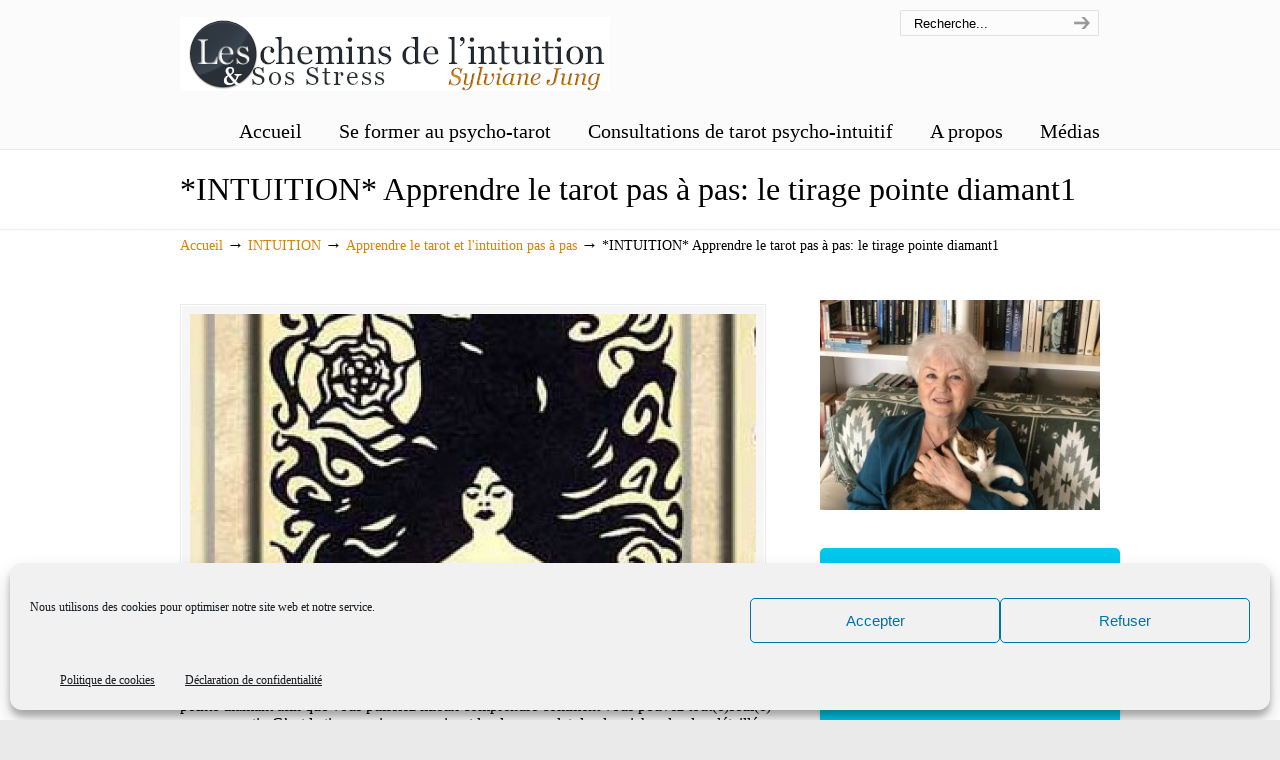

--- FILE ---
content_type: text/html; charset=UTF-8
request_url: https://www.lescheminsdelintuition.com/apprendre-le-tarot-pas-a-pas-le-tirage-pointe-diamant1/
body_size: 41099
content:
<!DOCTYPE html>
<html lang="fr-FR">
<head>
		<meta charset="UTF-8">
	<meta name="viewport" content="width=device-width, initial-scale=1.0">
	<link rel="profile" href="http://gmpg.org/xfn/11">
	<meta name='robots' content='index, follow, max-image-preview:large, max-snippet:-1, max-video-preview:-1' />

	<!-- This site is optimized with the Yoast SEO plugin v26.7 - https://yoast.com/wordpress/plugins/seo/ -->
	<title>*INTUITION* Apprendre le tarot pas à pas: le tirage pointe diamant1 - Les chemins de l&#039;intuition</title>
	<link rel="canonical" href="https://www.lescheminsdelintuition.com/apprendre-le-tarot-pas-a-pas-le-tirage-pointe-diamant1/" />
	<meta property="og:locale" content="fr_FR" />
	<meta property="og:type" content="article" />
	<meta property="og:title" content="*INTUITION* Apprendre le tarot pas à pas: le tirage pointe diamant1 - Les chemins de l&#039;intuition" />
	<meta property="og:description" content="Comme promis la semaine passée, cette semaine, je vais prendre un cas concret de tirage de la pointe diamant afin que vous puissiez mieux comprendre comment vous pouvez tout(e)seul(e) vous en sortir. C&rsquo;est le tirage qui, pour moi, est le plus complet, le plus riche , le" />
	<meta property="og:url" content="https://www.lescheminsdelintuition.com/apprendre-le-tarot-pas-a-pas-le-tirage-pointe-diamant1/" />
	<meta property="og:site_name" content="Les chemins de l&#039;intuition" />
	<meta property="article:published_time" content="2014-09-28T01:51:24+00:00" />
	<meta property="article:modified_time" content="2015-03-24T07:57:49+00:00" />
	<meta property="og:image" content="https://www.lescheminsdelintuition.com/wp-content/uploads/2014/09/tarot-psychologique.jpg" />
	<meta property="og:image:width" content="740" />
	<meta property="og:image:height" content="200" />
	<meta property="og:image:type" content="image/jpeg" />
	<meta name="author" content="Sylviane" />
	<meta name="twitter:card" content="summary_large_image" />
	<meta name="twitter:label1" content="Écrit par" />
	<meta name="twitter:data1" content="Sylviane" />
	<meta name="twitter:label2" content="Durée de lecture estimée" />
	<meta name="twitter:data2" content="5 minutes" />
	<script type="application/ld+json" class="yoast-schema-graph">{"@context":"https://schema.org","@graph":[{"@type":"Article","@id":"https://www.lescheminsdelintuition.com/apprendre-le-tarot-pas-a-pas-le-tirage-pointe-diamant1/#article","isPartOf":{"@id":"https://www.lescheminsdelintuition.com/apprendre-le-tarot-pas-a-pas-le-tirage-pointe-diamant1/"},"author":{"name":"Sylviane","@id":"https://www.lescheminsdelintuition.com/#/schema/person/4e1d46e3edb860f3978636fcda0a77f3"},"headline":"*INTUITION* Apprendre le tarot pas à pas: le tirage pointe diamant1","datePublished":"2014-09-28T01:51:24+00:00","dateModified":"2015-03-24T07:57:49+00:00","mainEntityOfPage":{"@id":"https://www.lescheminsdelintuition.com/apprendre-le-tarot-pas-a-pas-le-tirage-pointe-diamant1/"},"wordCount":1140,"commentCount":10,"image":{"@id":"https://www.lescheminsdelintuition.com/apprendre-le-tarot-pas-a-pas-le-tirage-pointe-diamant1/#primaryimage"},"thumbnailUrl":"https://www.lescheminsdelintuition.com/wp-content/uploads/2014/09/tarot-psychologique.jpg","keywords":["apprendre le tarot","denise roussel","developper son intuition","hurley et horler","intuition","pointe diamant","sylviane jung","tarot psychologique"],"articleSection":["Apprendre le tarot et l'intuition pas à pas","Développer son intuition","J'ai testé pour vous","Le Tarot Psychologique/Tarots et Oracles","Les chemins de l'intuition","Outils et clés"],"inLanguage":"fr-FR","potentialAction":[{"@type":"CommentAction","name":"Comment","target":["https://www.lescheminsdelintuition.com/apprendre-le-tarot-pas-a-pas-le-tirage-pointe-diamant1/#respond"]}]},{"@type":"WebPage","@id":"https://www.lescheminsdelintuition.com/apprendre-le-tarot-pas-a-pas-le-tirage-pointe-diamant1/","url":"https://www.lescheminsdelintuition.com/apprendre-le-tarot-pas-a-pas-le-tirage-pointe-diamant1/","name":"*INTUITION* Apprendre le tarot pas à pas: le tirage pointe diamant1 - Les chemins de l&#039;intuition","isPartOf":{"@id":"https://www.lescheminsdelintuition.com/#website"},"primaryImageOfPage":{"@id":"https://www.lescheminsdelintuition.com/apprendre-le-tarot-pas-a-pas-le-tirage-pointe-diamant1/#primaryimage"},"image":{"@id":"https://www.lescheminsdelintuition.com/apprendre-le-tarot-pas-a-pas-le-tirage-pointe-diamant1/#primaryimage"},"thumbnailUrl":"https://www.lescheminsdelintuition.com/wp-content/uploads/2014/09/tarot-psychologique.jpg","datePublished":"2014-09-28T01:51:24+00:00","dateModified":"2015-03-24T07:57:49+00:00","author":{"@id":"https://www.lescheminsdelintuition.com/#/schema/person/4e1d46e3edb860f3978636fcda0a77f3"},"breadcrumb":{"@id":"https://www.lescheminsdelintuition.com/apprendre-le-tarot-pas-a-pas-le-tirage-pointe-diamant1/#breadcrumb"},"inLanguage":"fr-FR","potentialAction":[{"@type":"ReadAction","target":["https://www.lescheminsdelintuition.com/apprendre-le-tarot-pas-a-pas-le-tirage-pointe-diamant1/"]}]},{"@type":"ImageObject","inLanguage":"fr-FR","@id":"https://www.lescheminsdelintuition.com/apprendre-le-tarot-pas-a-pas-le-tirage-pointe-diamant1/#primaryimage","url":"https://www.lescheminsdelintuition.com/wp-content/uploads/2014/09/tarot-psychologique.jpg","contentUrl":"https://www.lescheminsdelintuition.com/wp-content/uploads/2014/09/tarot-psychologique.jpg","width":740,"height":200},{"@type":"BreadcrumbList","@id":"https://www.lescheminsdelintuition.com/apprendre-le-tarot-pas-a-pas-le-tirage-pointe-diamant1/#breadcrumb","itemListElement":[{"@type":"ListItem","position":1,"name":"Accueil","item":"https://www.lescheminsdelintuition.com/"},{"@type":"ListItem","position":2,"name":"*INTUITION* Apprendre le tarot pas à pas: le tirage pointe diamant1"}]},{"@type":"WebSite","@id":"https://www.lescheminsdelintuition.com/#website","url":"https://www.lescheminsdelintuition.com/","name":"Les chemins de l'intuition","description":"","potentialAction":[{"@type":"SearchAction","target":{"@type":"EntryPoint","urlTemplate":"https://www.lescheminsdelintuition.com/?s={search_term_string}"},"query-input":{"@type":"PropertyValueSpecification","valueRequired":true,"valueName":"search_term_string"}}],"inLanguage":"fr-FR"},{"@type":"Person","@id":"https://www.lescheminsdelintuition.com/#/schema/person/4e1d46e3edb860f3978636fcda0a77f3","name":"Sylviane","image":{"@type":"ImageObject","inLanguage":"fr-FR","@id":"https://www.lescheminsdelintuition.com/#/schema/person/image/","url":"https://secure.gravatar.com/avatar/6fb4a103adec3bb2da14816f249a3be7219756c69ad62e1bc8c85b515c75ce22?s=96&r=g","contentUrl":"https://secure.gravatar.com/avatar/6fb4a103adec3bb2da14816f249a3be7219756c69ad62e1bc8c85b515c75ce22?s=96&r=g","caption":"Sylviane"},"sameAs":["http://sissss"]}]}</script>
	<!-- / Yoast SEO plugin. -->


<link rel="alternate" type="application/rss+xml" title="Les chemins de l&#039;intuition &raquo; Flux" href="https://www.lescheminsdelintuition.com/feed/" />
<link rel="alternate" type="application/rss+xml" title="Les chemins de l&#039;intuition &raquo; Flux des commentaires" href="https://www.lescheminsdelintuition.com/comments/feed/" />
<link rel="alternate" type="application/rss+xml" title="Les chemins de l&#039;intuition &raquo; *INTUITION* Apprendre le tarot pas à pas: le tirage pointe diamant1 Flux des commentaires" href="https://www.lescheminsdelintuition.com/apprendre-le-tarot-pas-a-pas-le-tirage-pointe-diamant1/feed/" />
<link rel="alternate" title="oEmbed (JSON)" type="application/json+oembed" href="https://www.lescheminsdelintuition.com/wp-json/oembed/1.0/embed?url=https%3A%2F%2Fwww.lescheminsdelintuition.com%2Fapprendre-le-tarot-pas-a-pas-le-tirage-pointe-diamant1%2F" />
<link rel="alternate" title="oEmbed (XML)" type="text/xml+oembed" href="https://www.lescheminsdelintuition.com/wp-json/oembed/1.0/embed?url=https%3A%2F%2Fwww.lescheminsdelintuition.com%2Fapprendre-le-tarot-pas-a-pas-le-tirage-pointe-diamant1%2F&#038;format=xml" />
<style id='wp-img-auto-sizes-contain-inline-css' type='text/css'>
img:is([sizes=auto i],[sizes^="auto," i]){contain-intrinsic-size:3000px 1500px}
/*# sourceURL=wp-img-auto-sizes-contain-inline-css */
</style>
<style id='wp-emoji-styles-inline-css' type='text/css'>

	img.wp-smiley, img.emoji {
		display: inline !important;
		border: none !important;
		box-shadow: none !important;
		height: 1em !important;
		width: 1em !important;
		margin: 0 0.07em !important;
		vertical-align: -0.1em !important;
		background: none !important;
		padding: 0 !important;
	}
/*# sourceURL=wp-emoji-styles-inline-css */
</style>
<style id='wp-block-library-inline-css' type='text/css'>
:root{--wp-block-synced-color:#7a00df;--wp-block-synced-color--rgb:122,0,223;--wp-bound-block-color:var(--wp-block-synced-color);--wp-editor-canvas-background:#ddd;--wp-admin-theme-color:#007cba;--wp-admin-theme-color--rgb:0,124,186;--wp-admin-theme-color-darker-10:#006ba1;--wp-admin-theme-color-darker-10--rgb:0,107,160.5;--wp-admin-theme-color-darker-20:#005a87;--wp-admin-theme-color-darker-20--rgb:0,90,135;--wp-admin-border-width-focus:2px}@media (min-resolution:192dpi){:root{--wp-admin-border-width-focus:1.5px}}.wp-element-button{cursor:pointer}:root .has-very-light-gray-background-color{background-color:#eee}:root .has-very-dark-gray-background-color{background-color:#313131}:root .has-very-light-gray-color{color:#eee}:root .has-very-dark-gray-color{color:#313131}:root .has-vivid-green-cyan-to-vivid-cyan-blue-gradient-background{background:linear-gradient(135deg,#00d084,#0693e3)}:root .has-purple-crush-gradient-background{background:linear-gradient(135deg,#34e2e4,#4721fb 50%,#ab1dfe)}:root .has-hazy-dawn-gradient-background{background:linear-gradient(135deg,#faaca8,#dad0ec)}:root .has-subdued-olive-gradient-background{background:linear-gradient(135deg,#fafae1,#67a671)}:root .has-atomic-cream-gradient-background{background:linear-gradient(135deg,#fdd79a,#004a59)}:root .has-nightshade-gradient-background{background:linear-gradient(135deg,#330968,#31cdcf)}:root .has-midnight-gradient-background{background:linear-gradient(135deg,#020381,#2874fc)}:root{--wp--preset--font-size--normal:16px;--wp--preset--font-size--huge:42px}.has-regular-font-size{font-size:1em}.has-larger-font-size{font-size:2.625em}.has-normal-font-size{font-size:var(--wp--preset--font-size--normal)}.has-huge-font-size{font-size:var(--wp--preset--font-size--huge)}.has-text-align-center{text-align:center}.has-text-align-left{text-align:left}.has-text-align-right{text-align:right}.has-fit-text{white-space:nowrap!important}#end-resizable-editor-section{display:none}.aligncenter{clear:both}.items-justified-left{justify-content:flex-start}.items-justified-center{justify-content:center}.items-justified-right{justify-content:flex-end}.items-justified-space-between{justify-content:space-between}.screen-reader-text{border:0;clip-path:inset(50%);height:1px;margin:-1px;overflow:hidden;padding:0;position:absolute;width:1px;word-wrap:normal!important}.screen-reader-text:focus{background-color:#ddd;clip-path:none;color:#444;display:block;font-size:1em;height:auto;left:5px;line-height:normal;padding:15px 23px 14px;text-decoration:none;top:5px;width:auto;z-index:100000}html :where(.has-border-color){border-style:solid}html :where([style*=border-top-color]){border-top-style:solid}html :where([style*=border-right-color]){border-right-style:solid}html :where([style*=border-bottom-color]){border-bottom-style:solid}html :where([style*=border-left-color]){border-left-style:solid}html :where([style*=border-width]){border-style:solid}html :where([style*=border-top-width]){border-top-style:solid}html :where([style*=border-right-width]){border-right-style:solid}html :where([style*=border-bottom-width]){border-bottom-style:solid}html :where([style*=border-left-width]){border-left-style:solid}html :where(img[class*=wp-image-]){height:auto;max-width:100%}:where(figure){margin:0 0 1em}html :where(.is-position-sticky){--wp-admin--admin-bar--position-offset:var(--wp-admin--admin-bar--height,0px)}@media screen and (max-width:600px){html :where(.is-position-sticky){--wp-admin--admin-bar--position-offset:0px}}

/*# sourceURL=wp-block-library-inline-css */
</style>
<style id='classic-theme-styles-inline-css' type='text/css'>
/*! This file is auto-generated */
.wp-block-button__link{color:#fff;background-color:#32373c;border-radius:9999px;box-shadow:none;text-decoration:none;padding:calc(.667em + 2px) calc(1.333em + 2px);font-size:1.125em}.wp-block-file__button{background:#32373c;color:#fff;text-decoration:none}
/*# sourceURL=/wp-includes/css/classic-themes.min.css */
</style>
<link rel='stylesheet' id='cmplz-general-css' href='https://www.lescheminsdelintuition.com/wp-content/plugins/complianz-gdpr/assets/css/cookieblocker.min.css?ver=1768215149' type='text/css' media='all' />
<link rel='stylesheet' id='crp-style-rounded-thumbs-css' href='https://www.lescheminsdelintuition.com/wp-content/plugins/contextual-related-posts/css/rounded-thumbs.min.css?ver=4.1.0' type='text/css' media='all' />
<style id='crp-style-rounded-thumbs-inline-css' type='text/css'>

			.crp_related.crp-rounded-thumbs a {
				width: 150px;
                height: 150px;
				text-decoration: none;
			}
			.crp_related.crp-rounded-thumbs img {
				max-width: 150px;
				margin: auto;
			}
			.crp_related.crp-rounded-thumbs .crp_title {
				width: 100%;
			}
			
/*# sourceURL=crp-style-rounded-thumbs-inline-css */
</style>
<link rel='stylesheet' id='u-design-reset-css' href='https://www.lescheminsdelintuition.com/wp-content/themes/u-design/assets/css/frontend/layout/reset.css?ver=1.0' type='text/css' media='screen' />
<link rel='stylesheet' id='u-design-grid-960-css' href='https://www.lescheminsdelintuition.com/wp-content/themes/u-design/assets/css/frontend/layout/960.css?ver=1.0' type='text/css' media='screen' />
<link rel='stylesheet' id='u-design-superfish_menu-css' href='https://www.lescheminsdelintuition.com/wp-content/themes/u-design/inc/frontend/superfish-menu/css/superfish.css?ver=1.7.2' type='text/css' media='screen' />
<link rel='stylesheet' id='u-design-font-awesome-css' href='https://www.lescheminsdelintuition.com/wp-content/themes/u-design/inc/shared/font-awesome/css/font-awesome.min.css?ver=3.1.1' type='text/css' media='screen' />
<link rel='stylesheet' id='u-design-style-css' href='https://www.lescheminsdelintuition.com/wp-content/themes/u-design/assets/css/frontend/global/style.css?ver=3.1.1' type='text/css' media='screen' />
<link rel='stylesheet' id='u-design-custom-style-css' href='https://www.lescheminsdelintuition.com/wp-content/themes/u-design/assets/css/frontend/global/custom_style.css?ver=3.1.1.1714538942' type='text/css' media='screen' />
<link rel='stylesheet' id='u-design-responsive-css' href='https://www.lescheminsdelintuition.com/wp-content/themes/u-design/assets/css/frontend/layout/responsive.css?ver=3.1.1' type='text/css' media='screen' />
<link rel='stylesheet' id='u-design-child-css' href='https://www.lescheminsdelintuition.com/wp-content/themes/u-design-child/style.css?ver=6.9' type='text/css' media='all' />
<script type="text/javascript" src="https://www.lescheminsdelintuition.com/wp-includes/js/jquery/jquery.min.js?ver=3.7.1" id="jquery-core-js"></script>
<script type="text/javascript" src="https://www.lescheminsdelintuition.com/wp-includes/js/jquery/jquery-migrate.min.js?ver=3.4.1" id="jquery-migrate-js"></script>
<link rel="https://api.w.org/" href="https://www.lescheminsdelintuition.com/wp-json/" /><link rel="alternate" title="JSON" type="application/json" href="https://www.lescheminsdelintuition.com/wp-json/wp/v2/posts/5591" /><link rel="EditURI" type="application/rsd+xml" title="RSD" href="https://www.lescheminsdelintuition.com/xmlrpc.php?rsd" />
<link rel='shortlink' href='https://www.lescheminsdelintuition.com/?p=5591' />
    <script src="https://ibs.intelligobs.fr/rgpd/proof/html2canvas.min.js"></script>
	<link rel="stylesheet" href="https://www.lescheminsdelintuition.com/wp-content/plugins/ibs-rgpd-label/style.css">
    			<style>.cmplz-hidden {
					display: none !important;
				}</style>		<script>
			( function() {
				window.onpageshow = function( event ) {
					// Defined window.wpforms means that a form exists on a page.
					// If so and back/forward button has been clicked,
					// force reload a page to prevent the submit button state stuck.
					if ( typeof window.wpforms !== 'undefined' && event.persisted ) {
						window.location.reload();
					}
				};
			}() );
		</script>
		<style type="text/css">.recentcomments a{display:inline !important;padding:0 !important;margin:0 !important;}</style><link rel="pingback" href="https://www.lescheminsdelintuition.com/xmlrpc.php" />
<link rel="icon" href="https://www.lescheminsdelintuition.com/wp-content/uploads/2018/06/cropped-cropped-Stylo-plume-ico-brabant-wallon-32x32.png" sizes="32x32" />
<link rel="icon" href="https://www.lescheminsdelintuition.com/wp-content/uploads/2018/06/cropped-cropped-Stylo-plume-ico-brabant-wallon-192x192.png" sizes="192x192" />
<link rel="apple-touch-icon" href="https://www.lescheminsdelintuition.com/wp-content/uploads/2018/06/cropped-cropped-Stylo-plume-ico-brabant-wallon-180x180.png" />
<meta name="msapplication-TileImage" content="https://www.lescheminsdelintuition.com/wp-content/uploads/2018/06/cropped-cropped-Stylo-plume-ico-brabant-wallon-270x270.png" />
<style id="wpforms-css-vars-root">
				:root {
					--wpforms-field-border-radius: 3px;
--wpforms-field-border-style: solid;
--wpforms-field-border-size: 1px;
--wpforms-field-background-color: #ffffff;
--wpforms-field-border-color: rgba( 0, 0, 0, 0.25 );
--wpforms-field-border-color-spare: rgba( 0, 0, 0, 0.25 );
--wpforms-field-text-color: rgba( 0, 0, 0, 0.7 );
--wpforms-field-menu-color: #ffffff;
--wpforms-label-color: rgba( 0, 0, 0, 0.85 );
--wpforms-label-sublabel-color: rgba( 0, 0, 0, 0.55 );
--wpforms-label-error-color: #d63637;
--wpforms-button-border-radius: 3px;
--wpforms-button-border-style: none;
--wpforms-button-border-size: 1px;
--wpforms-button-background-color: #066aab;
--wpforms-button-border-color: #066aab;
--wpforms-button-text-color: #ffffff;
--wpforms-page-break-color: #066aab;
--wpforms-background-image: none;
--wpforms-background-position: center center;
--wpforms-background-repeat: no-repeat;
--wpforms-background-size: cover;
--wpforms-background-width: 100px;
--wpforms-background-height: 100px;
--wpforms-background-color: rgba( 0, 0, 0, 0 );
--wpforms-background-url: none;
--wpforms-container-padding: 0px;
--wpforms-container-border-style: none;
--wpforms-container-border-width: 1px;
--wpforms-container-border-color: #000000;
--wpforms-container-border-radius: 3px;
--wpforms-field-size-input-height: 43px;
--wpforms-field-size-input-spacing: 15px;
--wpforms-field-size-font-size: 16px;
--wpforms-field-size-line-height: 19px;
--wpforms-field-size-padding-h: 14px;
--wpforms-field-size-checkbox-size: 16px;
--wpforms-field-size-sublabel-spacing: 5px;
--wpforms-field-size-icon-size: 1;
--wpforms-label-size-font-size: 16px;
--wpforms-label-size-line-height: 19px;
--wpforms-label-size-sublabel-font-size: 14px;
--wpforms-label-size-sublabel-line-height: 17px;
--wpforms-button-size-font-size: 17px;
--wpforms-button-size-height: 41px;
--wpforms-button-size-padding-h: 15px;
--wpforms-button-size-margin-top: 10px;
--wpforms-container-shadow-size-box-shadow: none;

				}
			</style>	<script type="text/javascript">
(function() {
    window.sib = { equeue: [], client_key: "tdm39nwthj94dtthzl6og" };
    /* OPTIONAL: email for identify request*/
    // window.sib.email_id = 'example@domain.com';
    window.sendinblue = {}; for (var j = ['track', 'identify', 'trackLink', 'page'], i = 0; i < j.length; i++) { (function(k) { window.sendinblue[k] = function() { var arg = Array.prototype.slice.call(arguments); (window.sib[k] || function() { var t = {}; t[k] = arg; window.sib.equeue.push(t);})(arg[0], arg[1], arg[2]);};})(j[i]);}var n = document.createElement("script"),i = document.getElementsByTagName("script")[0]; n.type = "text/javascript", n.id = "sendinblue-js", n.async = !0, n.src = "https://sibautomation.com/sa.js?key=" + window.sib.client_key, i.parentNode.insertBefore(n, i), window.sendinblue.page();
})();
</script>	</head>
<body data-cmplz=1  class="wp-singular post-template-default single single-post postid-5591 single-format-standard wp-embed-responsive wp-theme-u-design wp-child-theme-u-design-child u-design-responsive-on  u-design-fixed-menu-on metaslider-plugin udesign-is-global-page-width udesign-fa">
	    
	<div id="wrapper-1">
					<header id="top-wrapper">
								<div id="top-elements" class="container_24">
					                    <div id="logo" class="grid_14">
                            <div class="site-name"><a title="Les chemins de l&#039;intuition" href="https://www.lescheminsdelintuition.com">Les chemins de l&#039;intuition</a></div>
                    </div>
                    <div id="search" class="grid_6 prefix_18">
                        <form action="https://www.lescheminsdelintuition.com/" method="get">
                            <div class="search_box">
                                <label for="s" class="screen-reader-text">Search for:</label>
                                <input id="search_field" name="s" type="text" class="inputbox_focus blur" value="Recherche..." />
                                <input type="submit"  value="search" class="search-btn" />
                            </div>
                        </form>
                    </div><!-- end search -->
				</div>
				<!-- end top-elements -->
				            <div class="clear"></div>
            <nav id="main-menu">
                <div id="dropdown-holder" class="container_24">
<div id="navigation-menu" class="navigation-menu"><ul id="main-top-menu" class="sf-menu"><li id="menu-item-3775" class="menu-item menu-item-type-custom menu-item-object-custom menu-item-3775"><a href="http://lescheminsdelintuition.com"><span>Accueil</span></a></li>
<li id="menu-item-9792" class="menu-item menu-item-type-post_type menu-item-object-page menu-item-9792"><a href="https://www.lescheminsdelintuition.com/formation-au-tarot-psycho-intuitif/"><span>Se former au psycho-tarot</span></a></li>
<li id="menu-item-13269" class="menu-item menu-item-type-post_type menu-item-object-page menu-item-13269"><a href="https://www.lescheminsdelintuition.com/consultations-de-tarot-psycho-intuitif/"><span>Consultations de tarot psycho-intuitif</span></a></li>
<li id="menu-item-12" class="menu-item menu-item-type-post_type menu-item-object-page menu-item-12"><a href="https://www.lescheminsdelintuition.com/a-propos/"><span>A propos</span></a></li>
<li id="menu-item-14251" class="menu-item menu-item-type-post_type menu-item-object-page menu-item-14251"><a href="https://www.lescheminsdelintuition.com/les-medias-en-parlent/"><span>Médias</span></a></li>
</ul></div>                </div>
                <!-- end dropdown-holder -->
            </nav>
            <!-- end top-main-menu -->
			</header>
			<!-- end top-wrapper -->
					<div class="clear"></div>

		        <div id="sticky-menu-alias"></div>
	<div class="clear"></div>         <a id="sticky-menu-logo" href="https://www.lescheminsdelintuition.com" title="Les chemins de l&#039;intuition"><img height="40" src="https://www.lescheminsdelintuition.com/wp-content/uploads/2011/04/logo1.png" alt="logo" /></a>
                        <section id="page-content-title">
                    <div id="page-content-header" class="container_24">
              
                        <div id="page-title">
                                <h1 class="single-pagetitle">*INTUITION* Apprendre le tarot pas à pas: le tirage pointe diamant1</h1>
                        </div>
                        <!-- end page-title --> 
                    </div>
                    <!-- end page-content-header -->
                </section>
                <!-- end page-content-title -->
                <div class="clear"></div>
			
			<section id="page-content">
			
			<nav id="breadcrumbs-container" class="container_24"><p class="breadcrumbs"><a href="https://www.lescheminsdelintuition.com">Accueil</a><span class="breadarrow"> &rarr; </span><a href="https://www.lescheminsdelintuition.com/category/intuition/">INTUITION</a><span class="breadarrow"> &rarr; </span><a href="https://www.lescheminsdelintuition.com/category/intuition/apprendre-le-tarot-et-lintuition-pas-a-pas/">Apprendre le tarot et l'intuition pas à pas</a><span class="breadarrow"> &rarr; </span><span class="current_crumb">*INTUITION* Apprendre le tarot pas à pas: le tirage pointe diamant1 </span></p></nav>
	<div id="content-container" class="container_24">
		<main id="main-content" role="main" class="grid_16">
			<div class="main-content-padding">
				

<article class="post-5591 post type-post status-publish format-standard has-post-thumbnail hentry category-apprendre-le-tarot-et-lintuition-pas-a-pas category-developper-son-intuition category-j-ai-teste-pour-vous category-tarot-psychologique category-les-chemins-de-lintuition category-outils-et-cles tag-apprendre-le-tarot tag-denise-roussel tag-developper-son-intuition-2 tag-hurley-et-horler tag-intuition-2 tag-pointe-diamant tag-sylviane-jung tag-tarot-psychologique-2" id="post-5591">
    
	    
	<div class="entry">
		<div class="custom-frame-wrapper alignleft"><div class="custom-frame-inner-wrapper"><div class="custom-frame-padding"><img src="https://www.lescheminsdelintuition.com/wp-content/uploads/2014/09/tarot-psychologique-642x400_c.jpg" width="642" height="400" alt="*INTUITION* Apprendre le tarot pas à pas: le tirage pointe diamant1" /></div></div></div><p>Comme promis la semaine passée, cette semaine, je vais prendre un cas concret de tirage de la pointe diamant afin que vous puissiez mieux comprendre comment vous pouvez tout(e)seul(e) vous en sortir. C&rsquo;est le tirage qui, pour moi, est le plus complet, le plus riche , le plus détaillé une fois que vous avez fait le tour des 13 cartes vous savez vraiment ce qu&rsquo;il en est à propos de votre question.</p>
<p>Une fois que vous aurez « pris la mesure » de la richesse de ce tirage vous n&rsquo;en voudrez plus d&rsquo;autre et l&rsquo;avantage c&rsquo;est que vous pouvez le faire tout(e) seul(e)</p>
<p>&nbsp;</p>
<p><span id="more-5591"></span></p>
<div id="attachment_1625" style="width: 149px" class="wp-caption aligncenter"><a href="https://www.lescheminsdelintuition.com/wp-content/uploads/2011/11/images2.jpeg"><img decoding="async" aria-describedby="caption-attachment-1625" class="size-full wp-image-1625" src="https://www.lescheminsdelintuition.com/wp-content/uploads/2011/11/images2.jpeg" alt="l'intuition en marche" width="139" height="203" /></a><p id="caption-attachment-1625" class="wp-caption-text">l&rsquo;intuition en marche</p></div>
<h3><strong>TIRAGE DE TAROT LA POINTE DIAMANT</strong></h3>
<p>Comme je l’ai expliqué la semaine passée, vous prenez le Tarot que vous voulez et tirez 13 cartes selon la disposition de la pointe diamant</p>
<h4><em><strong>« Comment va se passer la vente de la boutique de S. ? »</strong></em></h4>
<p>Pour cette question je prends le Tarot Hurley et Horler (le Tarot Psychologique Dr. Denise Roussel) et voilà comment se présente mon tirage</p>
<p>&nbsp;</p>
<p>&nbsp;</p>
<p style="text-align: center;"><a href="https://www.lescheminsdelintuition.com/wp-content/uploads/2014/09/IMG_2848.jpg"><img fetchpriority="high" decoding="async" class="aligncenter size-medium wp-image-5593" src="https://www.lescheminsdelintuition.com/wp-content/uploads/2014/09/IMG_2848-300x283.jpg" alt="IMG_2848" width="300" height="283" srcset="https://www.lescheminsdelintuition.com/wp-content/uploads/2014/09/IMG_2848-300x283.jpg 300w, https://www.lescheminsdelintuition.com/wp-content/uploads/2014/09/IMG_2848-600x567.jpg 600w, https://www.lescheminsdelintuition.com/wp-content/uploads/2014/09/IMG_2848-1024x967.jpg 1024w, https://www.lescheminsdelintuition.com/wp-content/uploads/2014/09/IMG_2848.jpg 1834w" sizes="(max-width: 300px) 100vw, 300px" /></a></p>
<p>&nbsp;</p>
<p>Je vais donc ouvrir la première carte : C&rsquo;est S. qui parle</p>
<p><strong><a href="https://www.lescheminsdelintuition.com/wp-content/uploads/2014/09/IMG_2852.jpg"><img decoding="async" class="alignleft  wp-image-5599" src="https://www.lescheminsdelintuition.com/wp-content/uploads/2014/09/IMG_2852-150x150.jpg" alt="IMG_2852" width="109" height="109" srcset="https://www.lescheminsdelintuition.com/wp-content/uploads/2014/09/IMG_2852-150x150.jpg 150w, https://www.lescheminsdelintuition.com/wp-content/uploads/2014/09/IMG_2852-300x300.jpg 300w, https://www.lescheminsdelintuition.com/wp-content/uploads/2014/09/IMG_2852-100x100.jpg 100w, https://www.lescheminsdelintuition.com/wp-content/uploads/2014/09/IMG_2852-120x120.jpg 120w, https://www.lescheminsdelintuition.com/wp-content/uploads/2014/09/IMG_2852-48x48.jpg 48w" sizes="(max-width: 109px) 100vw, 109px" /></a>     1 &#8211; « Mes préoccupations intérieures conscientes soulevées par ma question »</strong><br />
Cette carte ne m&rsquo;inspire pas beaucoup, elle me fait un peu peur même, je n&rsquo;aime pas ce bonhomme encapuchonné on ne voit pas son visage, je ne l&rsquo;aime pas, on a l&rsquo;impression qu&rsquo;il dit stop c&rsquo;est moi qui commande</p>
<p><strong><span style="color: #800080;"><em>Lien avec sa vie : Je n&rsquo;aime pas le bonhomme qui se cache, je n&rsquo;ai pas du tout confiance en lui  et il a déjà essayé de me faire un coup de Trafalgar</em></span></strong>  <span style="color: #800080;"><em><strong>je me méfie de lui je crains qu&rsquo;il ne m&rsquo;impose quelque chose<br />
</strong></em></span></p>
<p>&nbsp;</p>
<p><strong>2 &#8211; la face inconnue ou inconsciente de ma question (souvent quelque chose que je me cache ou que <a href="https://www.lescheminsdelintuition.com/wp-content/uploads/2014/09/IMG_2853.jpg"><img loading="lazy" decoding="async" class="alignright wp-image-5600 " src="https://www.lescheminsdelintuition.com/wp-content/uploads/2014/09/IMG_2853-150x150.jpg" alt="IMG_2853" width="106" height="106" srcset="https://www.lescheminsdelintuition.com/wp-content/uploads/2014/09/IMG_2853-150x150.jpg 150w, https://www.lescheminsdelintuition.com/wp-content/uploads/2014/09/IMG_2853-300x300.jpg 300w, https://www.lescheminsdelintuition.com/wp-content/uploads/2014/09/IMG_2853-100x100.jpg 100w, https://www.lescheminsdelintuition.com/wp-content/uploads/2014/09/IMG_2853-120x120.jpg 120w, https://www.lescheminsdelintuition.com/wp-content/uploads/2014/09/IMG_2853-48x48.jpg 48w" sizes="auto, (max-width: 106px) 100vw, 106px" /></a>j’admets difficilement)</strong><br />
Bon voilà Ben Hur qui essaie de dompter ses chevaux endiablés qui veulent aller chacun de leur côté, il emploie une lame ce n&rsquo;est pas vraiment chouette mais il drive bien le truc quand même</p>
<p><span style="color: #800080;"><strong><em>Lien avec sa vie ; Bon en réalité je me demande si j&rsquo;ai bien fait de mettre en vente, d&rsquo;un autre côté j&rsquo;avais peur aussi qu&rsquo;ils achètent ailleurs et me laissent en plan, je suis un peu tiraillée ai-je bien fait de vendre ou pas mais d&rsquo;un autre côté je sens que oui</em></strong></span></p>
<p><span style="color: #800080;"> </span></p>
<p><strong><a href="https://www.lescheminsdelintuition.com/wp-content/uploads/2014/09/IMG_2854.jpg"><img loading="lazy" decoding="async" class="alignleft  wp-image-5601" src="https://www.lescheminsdelintuition.com/wp-content/uploads/2014/09/IMG_2854-150x150.jpg" alt="IMG_2854" width="97" height="97" srcset="https://www.lescheminsdelintuition.com/wp-content/uploads/2014/09/IMG_2854-150x150.jpg 150w, https://www.lescheminsdelintuition.com/wp-content/uploads/2014/09/IMG_2854-300x300.jpg 300w, https://www.lescheminsdelintuition.com/wp-content/uploads/2014/09/IMG_2854-100x100.jpg 100w, https://www.lescheminsdelintuition.com/wp-content/uploads/2014/09/IMG_2854-120x120.jpg 120w, https://www.lescheminsdelintuition.com/wp-content/uploads/2014/09/IMG_2854-48x48.jpg 48w" sizes="auto, (max-width: 97px) 100vw, 97px" /></a>3 &#8211; Comment je réagis entre ces deux tendances, j’arrive, ou non, à équilibrer ces deux pôles, comment je me sens entre les deux pôles)</strong></p>
<p>l&rsquo;homme et la femme sont à distance, chacun maintenant l&rsquo;autre pour ne pas le toucher, la femme n&rsquo;a pas l&rsquo;air très jouasse, elle le regarde mais sait à quoi s&rsquo;en tenir fais attention je te surveille lui dit-elle par les yeux</p>
<p><span style="color: #800080;"><strong><em>Lien avec sa vie ; Bien, c&rsquo;est tout à fait ça, je connais le monsieur et le maintient à distance, pas de familiarités ou de sympathie, chacun dans son coin et vigilance accrue<br />
</em></strong></span></p>
<p>&nbsp;</p>
<p><strong>4 &#8211; Mes ressources, talents, facteurs favorables, mes choix possibles, sur quoi je peux compter </strong></p>
<p><a href="https://www.lescheminsdelintuition.com/wp-content/uploads/2014/09/IMG_2855.jpg"><img loading="lazy" decoding="async" class="alignright wp-image-5602 " src="https://www.lescheminsdelintuition.com/wp-content/uploads/2014/09/IMG_2855-150x150.jpg" alt="IMG_2855" width="85" height="85" srcset="https://www.lescheminsdelintuition.com/wp-content/uploads/2014/09/IMG_2855-150x150.jpg 150w, https://www.lescheminsdelintuition.com/wp-content/uploads/2014/09/IMG_2855-300x300.jpg 300w, https://www.lescheminsdelintuition.com/wp-content/uploads/2014/09/IMG_2855-100x100.jpg 100w, https://www.lescheminsdelintuition.com/wp-content/uploads/2014/09/IMG_2855-120x120.jpg 120w, https://www.lescheminsdelintuition.com/wp-content/uploads/2014/09/IMG_2855-48x48.jpg 48w" sizes="auto, (max-width: 85px) 100vw, 85px" /></a>La carte blanche, cela veut dire pour moi le début de quelque chose, le blanc est signe de mariage de nouvelle vie, de pureté d’honnêteté, d&rsquo;intégrité, de calme, de paix tout est possible parce que j&rsquo;ai plein de ressources en moi</p>
<p><span style="color: #800080;"><strong><em>Lien avec sa vie ; Être sincère, faire les choses avec honnêteté et intégrité, agir avec calme et tout marchera bien, laisser mon esprit ouvert aux choses qui peuvent surgir cr ce ne peut être négatif<br />
</em></strong></span></p>
<p>&nbsp;</p>
<p><strong><a href="https://www.lescheminsdelintuition.com/wp-content/uploads/2014/09/IMG_2856.jpg"><img loading="lazy" decoding="async" class="alignleft  wp-image-5603" src="https://www.lescheminsdelintuition.com/wp-content/uploads/2014/09/IMG_2856-150x150.jpg" alt="IMG_2856" width="93" height="93" srcset="https://www.lescheminsdelintuition.com/wp-content/uploads/2014/09/IMG_2856-150x150.jpg 150w, https://www.lescheminsdelintuition.com/wp-content/uploads/2014/09/IMG_2856-300x300.jpg 300w, https://www.lescheminsdelintuition.com/wp-content/uploads/2014/09/IMG_2856-100x100.jpg 100w, https://www.lescheminsdelintuition.com/wp-content/uploads/2014/09/IMG_2856-120x120.jpg 120w, https://www.lescheminsdelintuition.com/wp-content/uploads/2014/09/IMG_2856-48x48.jpg 48w" sizes="auto, (max-width: 93px) 100vw, 93px" /></a>5- Mon (mes) obstacle(s) majeur(s), mes difficultés chroniques, mes schémas répétitifs<br />
</strong>Cette femme a l&rsquo;air cool, tranquille, elle médite et tient les 2 serpents bien en mains je déteste ces animaux et quand même elle pourrait être un peu vigilante ce sont de sales bêtes</p>
<p><span style="color: #800080;"><strong><em>Lien avec sa vie : ça c&rsquo;est un peu ma vie je pense que je contrôle et je ne vois pas parfois le danger qui est sous mon nez et puis je déteste aussi avoir à me méfier, j&rsquo;aimerais que les choses « coulent » et soient « cool, je n&rsquo;aime pas avoir à faire avec des tordus (comme les serpents)<br />
</em></strong></span></p>
<p>&nbsp;</p>
<p><strong>6- Comment je vis (ou pas) ma partie féminine, mon intuition, mes rêves, ma créativité, mon idéal de beauté</strong> (toujours par rapport à la question)<br />
<a href="https://www.lescheminsdelintuition.com/wp-content/uploads/2014/09/IMG_2857.jpg"><img loading="lazy" decoding="async" class="alignright  wp-image-5604" src="https://www.lescheminsdelintuition.com/wp-content/uploads/2014/09/IMG_2857-150x150.jpg" alt="IMG_2857" width="99" height="99" srcset="https://www.lescheminsdelintuition.com/wp-content/uploads/2014/09/IMG_2857-150x150.jpg 150w, https://www.lescheminsdelintuition.com/wp-content/uploads/2014/09/IMG_2857-300x300.jpg 300w, https://www.lescheminsdelintuition.com/wp-content/uploads/2014/09/IMG_2857-100x100.jpg 100w, https://www.lescheminsdelintuition.com/wp-content/uploads/2014/09/IMG_2857-120x120.jpg 120w, https://www.lescheminsdelintuition.com/wp-content/uploads/2014/09/IMG_2857-48x48.jpg 48w" sizes="auto, (max-width: 99px) 100vw, 99px" /></a>Là je vois une espèce de diable horrible qui tient par les mains une femme enchaînée et de l&rsquo;autre il contemple avec délectation un homme en train de brûler dans une marmite bouillante, ça fait vraiment cannibale, je n&rsquo;aime pas du tout cette carte et les 2 personnages sont dans une sale posture</p>
<p><span style="color: #800080;"><strong><em>Lien avec sa vie : je suis encore dans un ancien schéma celui du coup de Trafalgar quand cet homme (l&rsquo;acheteur) m&rsquo;avait vraiment fait cet effet-là, celui de me tenir entre ses mains et moi une femme ne pouvant rien faire, j&rsquo;avais vraiment eu le sentiment d&rsquo;être une femme totalement abusée, prisonnière</em></strong></span></p>
<p>&nbsp;</p>
<p><strong>7- </strong><strong><a href="https://www.lescheminsdelintuition.com/wp-content/uploads/2014/09/le-joueur-de-feu.jpg"><img loading="lazy" decoding="async" class="  wp-image-6437 alignleft" src="https://www.lescheminsdelintuition.com/wp-content/uploads/2014/09/le-joueur-de-feu-212x300.jpg" alt="le joueur de feu" width="118" height="167" srcset="https://www.lescheminsdelintuition.com/wp-content/uploads/2014/09/le-joueur-de-feu-212x300.jpg 212w, https://www.lescheminsdelintuition.com/wp-content/uploads/2014/09/le-joueur-de-feu-600x847.jpg 600w, https://www.lescheminsdelintuition.com/wp-content/uploads/2014/09/le-joueur-de-feu-725x1024.jpg 725w, https://www.lescheminsdelintuition.com/wp-content/uploads/2014/09/le-joueur-de-feu.jpg 1318w" sizes="auto, (max-width: 118px) 100vw, 118px" /></a></strong><strong>Comment je mobilise mes énergies de combat, comment je vis ma partie masculiNe (action, détermination, combat, rationnel, &#8230;)</strong></p>
<p>Là c&rsquo;est un homme qui fait tourner des torches enflammées, il est bien campé sur ses jambes, il sait ce qu&rsquo;il fait, il joue avec le feu mais connait les dangers qu&rsquo;il court et il maîtrise parfaitement l&rsquo;exercice, il regarde droit devant lui il n&rsquo;hésite pas il est courageux bien sûr et brave car c&rsquo;est un métier dangereux qu&rsquo;il fait</p>
<p><span style="color: #800080;"><strong><em>Lien avec sa vie : je sais ce que je fais et n&rsquo;hésite pas à jouer avec le feu mais sans exagérer connaissant les risques j&rsquo;avance bravement mais sans témérité et ici dans l&rsquo;affaire je sais jusqu&rsquo;où je peux aller pour que l&rsquo;affaire se fasse, finalement c&rsquo;est moi qui ai les cartes en mains<br />
</em></strong></span></p>
<p>&nbsp;</p>
<p><a href="https://www.lescheminsdelintuition.com/wp-content/uploads/2013/08/exercices.jpg"><img loading="lazy" decoding="async" class="alignleft size-full wp-image-4280" src="https://www.lescheminsdelintuition.com/wp-content/uploads/2013/08/exercices.jpg" alt="exercices" width="111" height="142" /></a>Maintenant c&rsquo;est à vous, posez-vous une question et tirez les 13 cartes et laissez-vous aller dans l&rsquo;interprétation, ce n&rsquo;est pas un concours alors amusez-vous</p>
<p>&nbsp;</p>
<h4><strong>La fin du tirage de S. sortira la semaine prochaine</strong></h4>
<p>&nbsp;</p>
<h3> <strong>Et sur mon autre blog : <span style="color: #0000ff;">SOS STRESS </span></strong></h3>
<h4 style="text-align: center;"><span style="color: #0000ff;"><a style="color: #0000ff;" href="https://www.lescheminsdelintuition.com/la-technique-d-auto-hypnose-de-betty-erickson-simple-et-efficace/" target="_blank"><strong>« LA TECHNIQUE D&rsquo;AUTO-HYPNOSE SIMPLE ET EFFICACE DE BETTY ERICKSON »</strong></a></span></h4>
<h4></h4>
<h4>Si vous avez aimé cet article, cliquez sur « j&rsquo;aime » et retrouvez-moi sur Facebook !</h4>
<h4>[likebox]</h4>
<div class="crp_related     crp-rounded-thumbs"><h3>Articles sur le même sujet :</h3><ul><li><a href="https://www.lescheminsdelintuition.com/laissez-vous-guider-par-les-fantomes-du-chateau-de-fougeret/"     class="crp_link post-13746"><figure><img loading="lazy" decoding="async" width="150" height="150" src="https://www.lescheminsdelintuition.com/wp-content/uploads/2024/02/Capture-decran-2024-02-21-a-16.15.41-150x150.png" class="crp_featured crp_thumb thumbnail" alt="Capture d’écran 2024-02-21 à 16.15.41" style="" title="laissez-vous-guider-par-les-fantomes-du-chateau-de-fougeret" /></figure><span class="crp_title">laissez-vous-guider-par-les-fantomes-du-chateau-de-fougeret</span></a></li><li><a href="https://www.lescheminsdelintuition.com/le-pere-noel-est-en-avance-ne-le-ratez-pas/"     class="crp_link post-13916"><figure><img loading="lazy" decoding="async" width="150" height="150" src="https://www.lescheminsdelintuition.com/wp-content/uploads/2024/04/bandeau_leschemins-150x150.jpg" class="crp_featured crp_thumb thumbnail" alt="bandeau_leschemins" style="" title="Le pere noël est en avance ne le ratez pas" /></figure><span class="crp_title">Le pere noël est en avance ne le ratez pas</span></a></li><li><a href="https://www.lescheminsdelintuition.com/pourquoi-une-consultation-de-tarot-vous-aidera-a-voir-plus-clair-dans-votre-vie/"     class="crp_link post-13817"><figure><img loading="lazy" decoding="async" width="150" height="150" src="https://www.lescheminsdelintuition.com/wp-content/uploads/2022/02/tarots-chouchous-150x150.jpg" class="crp_featured crp_thumb thumbnail" alt="tarots-chouchous" style="" title="Pourquoi une consultation de tarot vous aidera à voir plus clair dans votre vie" /></figure><span class="crp_title">Pourquoi une consultation de tarot vous aidera à&hellip;</span></a></li><li><a href="https://www.lescheminsdelintuition.com/faites-parler-les-images-et-vous-aurez-des-reponses-a-vos-questions/"     class="crp_link post-14832"><figure><img loading="lazy" decoding="async" width="150" height="150" src="https://www.lescheminsdelintuition.com/wp-content/uploads/2024/10/02102009003-150x150.jpg" class="crp_featured crp_thumb thumbnail" alt="02102009(003)" style="" title="Faites parler les images et vous aurez des réponses à vos questions" srcset="https://www.lescheminsdelintuition.com/wp-content/uploads/2024/10/02102009003-150x150.jpg 150w, https://www.lescheminsdelintuition.com/wp-content/uploads/2024/10/02102009003-75x75.jpg 75w, https://www.lescheminsdelintuition.com/wp-content/uploads/2024/10/02102009003-60x60.jpg 60w, https://www.lescheminsdelintuition.com/wp-content/uploads/2024/10/02102009003-80x80.jpg 80w, https://www.lescheminsdelintuition.com/wp-content/uploads/2024/10/02102009003-100x100.jpg 100w, https://www.lescheminsdelintuition.com/wp-content/uploads/2024/10/02102009003-120x120.jpg 120w, https://www.lescheminsdelintuition.com/wp-content/uploads/2024/10/02102009003-140x140.jpg 140w, https://www.lescheminsdelintuition.com/wp-content/uploads/2024/10/02102009003-200x200.jpg 200w, https://www.lescheminsdelintuition.com/wp-content/uploads/2024/10/02102009003-360x360.jpg 360w, https://www.lescheminsdelintuition.com/wp-content/uploads/2024/10/02102009003-390x390.jpg 390w, https://www.lescheminsdelintuition.com/wp-content/uploads/2024/10/02102009003-460x460.jpg 460w, https://www.lescheminsdelintuition.com/wp-content/uploads/2024/10/02102009003-554x554.jpg 554w" sizes="auto, (max-width: 150px) 100vw, 150px" srcset="https://www.lescheminsdelintuition.com/wp-content/uploads/2024/10/02102009003-150x150.jpg 150w, https://www.lescheminsdelintuition.com/wp-content/uploads/2024/10/02102009003-75x75.jpg 75w, https://www.lescheminsdelintuition.com/wp-content/uploads/2024/10/02102009003-60x60.jpg 60w, https://www.lescheminsdelintuition.com/wp-content/uploads/2024/10/02102009003-80x80.jpg 80w, https://www.lescheminsdelintuition.com/wp-content/uploads/2024/10/02102009003-100x100.jpg 100w, https://www.lescheminsdelintuition.com/wp-content/uploads/2024/10/02102009003-120x120.jpg 120w, https://www.lescheminsdelintuition.com/wp-content/uploads/2024/10/02102009003-140x140.jpg 140w, https://www.lescheminsdelintuition.com/wp-content/uploads/2024/10/02102009003-200x200.jpg 200w, https://www.lescheminsdelintuition.com/wp-content/uploads/2024/10/02102009003-360x360.jpg 360w, https://www.lescheminsdelintuition.com/wp-content/uploads/2024/10/02102009003-390x390.jpg 390w, https://www.lescheminsdelintuition.com/wp-content/uploads/2024/10/02102009003-460x460.jpg 460w, https://www.lescheminsdelintuition.com/wp-content/uploads/2024/10/02102009003-554x554.jpg 554w" /></figure><span class="crp_title">Faites parler les images et vous aurez des réponses&hellip;</span></a></li><li><a href="https://www.lescheminsdelintuition.com/se-former-au-tarot-psycho-intuitif-tranquillement-chez-vous/"     class="crp_link post-15245"><figure><img loading="lazy" decoding="async" width="150" height="150" src="https://www.lescheminsdelintuition.com/wp-content/uploads/2020/01/lecon2-150x150.jpg" class="crp_featured crp_thumb thumbnail" alt="lecon2" style="" title="Se former au tarot psycho-intuitif tranquillement chez vous" /></figure><span class="crp_title">Se former au tarot psycho-intuitif tranquillement chez vous</span></a></li><li><a href="https://www.lescheminsdelintuition.com/intuition-la-magie-de-l-eveil-de-et-avec-valerie-motte/"     class="crp_link post-12913"><figure><img loading="lazy" decoding="async" width="150" height="150" src="https://www.lescheminsdelintuition.com/wp-content/uploads/2023/04/valerie-eveil-150x150.jpg" class="crp_featured crp_thumb thumbnail" alt="valerie eveil" style="" title="*Intuition* La magie de l&#039;éveil de et avec Valérie Motté" /></figure><span class="crp_title">*Intuition* La magie de l'éveil de et avec Valérie Motté</span></a></li></ul><div class="crp_clear"></div></div>
<div class="single-postmetadata-divider-top"><div class="divider"></div></div>

<section class="postmetadata">
	<span>
		Le 28 septembre 2014 	</span> &nbsp; <span class="categories-link-divider">/ &nbsp;</span> <span class="postmetadata-categories-link"><a href="https://www.lescheminsdelintuition.com/category/intuition/apprendre-le-tarot-et-lintuition-pas-a-pas/" rel="category tag">Apprendre le tarot et l'intuition pas à pas</a>, <a href="https://www.lescheminsdelintuition.com/category/intuition/developper-son-intuition/" rel="category tag">Développer son intuition</a>, <a href="https://www.lescheminsdelintuition.com/category/stress/j-ai-teste-pour-vous/" rel="category tag">J'ai testé pour vous</a>, <a href="https://www.lescheminsdelintuition.com/category/intuition/tarot-psychologique/" rel="category tag">Le Tarot Psychologique/Tarots et Oracles</a>, <a href="https://www.lescheminsdelintuition.com/category/intuition/les-chemins-de-lintuition/" rel="category tag">Les chemins de l'intuition</a>, <a href="https://www.lescheminsdelintuition.com/category/intuition/outils-et-cles/" rel="category tag">Outils et clés</a></span> &nbsp; 			<span class="postmetadata-comments-link"> / &nbsp; <a href="https://www.lescheminsdelintuition.com/apprendre-le-tarot-pas-a-pas-le-tirage-pointe-diamant1/#comments">10 commentaires</a></span>
		  
	</section><!-- end postmetadata -->

<div class="single-postmetadata-divider-bottom"><div class="divider"></div></div>
		<nav class="single-post-nav-links">
									<div class="previous-link-column one_half">
														<div class="previous-post-thumb"><div class="small-custom-frame-wrapper alignleft"><a href="https://www.lescheminsdelintuition.com/la-technique-d-auto-hypnose-de-betty-erickson-simple-et-efficace/" title="*STRESS* La technique d&rsquo;auto-hypnose de Betty Erickson: simple et efficace"><img src="https://www.lescheminsdelintuition.com/wp-content/uploads/2011/11/hypnose-90x60_c.jpg" width="90" height="60" alt="*STRESS* La technique d&#039;auto-hypnose de Betty Erickson: simple et efficace" /></a></div></div>
								<div class="previous-post-links has-post-thumb">
					<a rel="previous" title="Aller au précédent article" href="https://www.lescheminsdelintuition.com/la-technique-d-auto-hypnose-de-betty-erickson-simple-et-efficace/"><i class="fa fa-angle-left" style="font-size: 14px;"></i> &nbsp;﻿Article précédent</a>
					<div class="prev-title"><a rel="previous" title="*STRESS* La technique d'auto-hypnose de Betty Erickson: simple et efficace" href="https://www.lescheminsdelintuition.com/la-technique-d-auto-hypnose-de-betty-erickson-simple-et-efficace/">*STRESS* La technique d'auto-hypnose de Betty Erickson: simple et efficace</a></div>
				</div>
			</div>
									<div class="next-link-column one_half last_column">
														<div class="next-post-thumb"><div class="small-custom-frame-wrapper alignright"><a href="https://www.lescheminsdelintuition.com/apprendre-le-tarot-pas-a-pas-le-tirage-pointe-diamant2/" title="*INTUITION* Apprendre le tarot pas à pas: le tirage pointe diamant2"><img src="https://www.lescheminsdelintuition.com/wp-content/uploads/2014/10/tiragetarot-90x60_c.jpg" width="90" height="60" alt="*INTUITION* Apprendre le tarot pas à pas: le tirage pointe diamant2" /></a></div></div>
								<div class="next-post-links has-post-thumb">
					<a rel="next" title="Aller au prochain article" href="https://www.lescheminsdelintuition.com/apprendre-le-tarot-pas-a-pas-le-tirage-pointe-diamant2/">Article suivant &nbsp;<i class="fa fa-angle-right" style="font-size: 14px;"></i></a>
					<div class="next-title"><a rel="next" title="*INTUITION* Apprendre le tarot pas à pas: le tirage pointe diamant2" href="https://www.lescheminsdelintuition.com/apprendre-le-tarot-pas-a-pas-le-tirage-pointe-diamant2/">*INTUITION* Apprendre le tarot pas à pas: le tirage pointe diamant2</a></div>
				</div>
			</div>
						<div class="single-post-nav-links-divider-after"><div class="divider"></div></div>
		</nav>
		</div>
    
	    
</article>
<div class="clear"></div>

	<h5 id="comments">10 commentaires</h5>
	<div class="clear"></div>
	<ol class="commentlist">
		
        <li class="comment even thread-even depth-1" id="li-comment-145857">             <div id="comment-145857">
                <div class="comment-meta">
                    <div class="avatar-wrapper">
<img alt='' src='https://secure.gravatar.com/avatar/51ee833e6b7c92d9ce70e192bf7562fd0e764b76f78c5b8ea7583b705cf505b2?s=52&#038;r=g' srcset='https://secure.gravatar.com/avatar/51ee833e6b7c92d9ce70e192bf7562fd0e764b76f78c5b8ea7583b705cf505b2?s=104&#038;r=g 2x' class='avatar avatar-52 photo' height='52' width='52' loading='lazy' decoding='async'/>                    </div>
                    <div class="commentmetadata">
                        <div class="author">Véronique</div>
<span class="the-comment-time-and-date"><span class="time">9:58 am</span> le <a class="comment-date" href="#comment-145857" title="Sep, 28, AM">Sep, 28, AM</a></span>                    </div>
                </div>

                <div class="commenttext">
<p>Bonjour Sylviane, </p>
<p>J&rsquo;aime bien quand vous donnez des exemples concrets car c&rsquo;est très parlant et ça aide beaucoup pour faire ensuite l&rsquo;exercice.<br />
J&rsquo;essaye de me procurer ce fameux tarot Hurley et Horler, mais il n&rsquo;est apparemment plus édité. Du coup j&rsquo;attends de découvrir un jeu qui me parlera intuitivement pour ce genre d&rsquo;exercice.<br />
J&rsquo;ai le jeu des cartes de l&rsquo;enfant intérieur, mais j&rsquo;ai beaucoup d&rsquo;imagination et les cartes m&rsquo;envoient trop loin en projection. Un noir et blanc est en effet bien pour cela, ça me canaliserait!<br />
A bientôt.</p>
                    <div class="reply">
<a rel="nofollow" class="comment-reply-link" href="#comment-145857" data-commentid="145857" data-postid="5591" data-belowelement="comment-145857" data-respondelement="respond" data-replyto="Répondre à Véronique" aria-label="Répondre à Véronique">Répondre</a>                    </div>
                </div>
            </div>

<ul class="children">

        <li class="comment odd alt depth-2" id="li-comment-145872">             <div id="comment-145872">
                <div class="comment-meta">
                    <div class="avatar-wrapper">
<img alt='' src='https://secure.gravatar.com/avatar/df775284498e4e1bc4dacd6ae41945a50f62d0575b3ca21320653041ec8ac0d3?s=52&#038;r=g' srcset='https://secure.gravatar.com/avatar/df775284498e4e1bc4dacd6ae41945a50f62d0575b3ca21320653041ec8ac0d3?s=104&#038;r=g 2x' class='avatar avatar-52 photo' height='52' width='52' loading='lazy' decoding='async'/>                    </div>
                    <div class="commentmetadata">
                        <div class="author"><a href="http://sos-stress.com" class="url" rel="ugc external nofollow">sylviane</a></div>
<span class="the-comment-time-and-date"><span class="time">1:55 pm</span> le <a class="comment-date" href="#comment-145872" title="Oct, 6, PM">Oct, 6, PM</a></span>                    </div>
                </div>

                <div class="commenttext">
<p>Bonjour Véronique</p>
<p>Il est actuellement indisponible mais je viens d&rsquo;écrire aux Editions de Mortagne pour savoir ce qu&rsquo;il en est car les cartes de l&rsquo;enfant intérieur sont très bien mais pour commencer l&rsquo;autre est mieux de toute façon vous pouvez vous en servir de la même façon</p>
                    <div class="reply">
<a rel="nofollow" class="comment-reply-link" href="#comment-145872" data-commentid="145872" data-postid="5591" data-belowelement="comment-145872" data-respondelement="respond" data-replyto="Répondre à sylviane" aria-label="Répondre à sylviane">Répondre</a>                    </div>
                </div>
            </div>

</li><!-- #comment-## -->
</ul><!-- .children -->
</li><!-- #comment-## -->

        <li class="comment even thread-odd thread-alt depth-1" id="li-comment-145858">             <div id="comment-145858">
                <div class="comment-meta">
                    <div class="avatar-wrapper">
<img alt='' src='https://secure.gravatar.com/avatar/fe5376dad350aeca0e2ed4d799f6b8e5b1262a261bc3ab76abafa17a76b81be7?s=52&#038;r=g' srcset='https://secure.gravatar.com/avatar/fe5376dad350aeca0e2ed4d799f6b8e5b1262a261bc3ab76abafa17a76b81be7?s=104&#038;r=g 2x' class='avatar avatar-52 photo' height='52' width='52' loading='lazy' decoding='async'/>                    </div>
                    <div class="commentmetadata">
                        <div class="author"><a href="http://bel-et-bien.net/bien-etre/" class="url" rel="ugc external nofollow">Danièle de Forme et bien-être</a></div>
<span class="the-comment-time-and-date"><span class="time">10:35 am</span> le <a class="comment-date" href="#comment-145858" title="Sep, 29, AM">Sep, 29, AM</a></span>                    </div>
                </div>

                <div class="commenttext">
<p>Bonjour Sylviane,<br />
Merci pour cet éclairage car c&rsquo;est toujours dur d&rsquo;interpréter comme il faut. Souvent il y a tant d&rsquo;émotions que notre jugement ou plutôt notre intuition est faussée.<br />
J&rsquo;ai hâte de voir la suite.<br />
Belle et douce journée.<br />
Danièle</p>
                    <div class="reply">
<a rel="nofollow" class="comment-reply-link" href="#comment-145858" data-commentid="145858" data-postid="5591" data-belowelement="comment-145858" data-respondelement="respond" data-replyto="Répondre à Danièle de Forme et bien-être" aria-label="Répondre à Danièle de Forme et bien-être">Répondre</a>                    </div>
                </div>
            </div>

<ul class="children">

        <li class="comment odd alt depth-2" id="li-comment-145873">             <div id="comment-145873">
                <div class="comment-meta">
                    <div class="avatar-wrapper">
<img alt='' src='https://secure.gravatar.com/avatar/df775284498e4e1bc4dacd6ae41945a50f62d0575b3ca21320653041ec8ac0d3?s=52&#038;r=g' srcset='https://secure.gravatar.com/avatar/df775284498e4e1bc4dacd6ae41945a50f62d0575b3ca21320653041ec8ac0d3?s=104&#038;r=g 2x' class='avatar avatar-52 photo' height='52' width='52' loading='lazy' decoding='async'/>                    </div>
                    <div class="commentmetadata">
                        <div class="author"><a href="http://sos-stress.com" class="url" rel="ugc external nofollow">sylviane</a></div>
<span class="the-comment-time-and-date"><span class="time">1:56 pm</span> le <a class="comment-date" href="#comment-145873" title="Oct, 6, PM">Oct, 6, PM</a></span>                    </div>
                </div>

                <div class="commenttext">
<p>Bonjour Danièle</p>
<p>Si tu suis bien le protocole (voir la vidéo) tu ne feras pas d&rsquo;erreur c&rsquo;est en s&rsquo;en écartant que les pièges commencent</p>
                    <div class="reply">
<a rel="nofollow" class="comment-reply-link" href="#comment-145873" data-commentid="145873" data-postid="5591" data-belowelement="comment-145873" data-respondelement="respond" data-replyto="Répondre à sylviane" aria-label="Répondre à sylviane">Répondre</a>                    </div>
                </div>
            </div>

</li><!-- #comment-## -->
</ul><!-- .children -->
</li><!-- #comment-## -->

        <li class="comment even thread-even depth-1" id="li-comment-145860">             <div id="comment-145860">
                <div class="comment-meta">
                    <div class="avatar-wrapper">
<img alt='' src='https://secure.gravatar.com/avatar/d8fdab05c84b41445cdfa04f78035a56021a2a75cc1da40d775cc0173244cb26?s=52&#038;r=g' srcset='https://secure.gravatar.com/avatar/d8fdab05c84b41445cdfa04f78035a56021a2a75cc1da40d775cc0173244cb26?s=104&#038;r=g 2x' class='avatar avatar-52 photo' height='52' width='52' loading='lazy' decoding='async'/>                    </div>
                    <div class="commentmetadata">
                        <div class="author"><a href="http://www.reussitepossible.com" class="url" rel="ugc external nofollow">Helene@Objectif-Reussite</a></div>
<span class="the-comment-time-and-date"><span class="time">7:03 pm</span> le <a class="comment-date" href="#comment-145860" title="Sep, 29, PM">Sep, 29, PM</a></span>                    </div>
                </div>

                <div class="commenttext">
<p>Allez encore un coup de patte de mon esprit rebelle, chère Sylviane,</p>
<p>Dans quelques jours je vais pouvoir bénéficier d&rsquo;une semaine de congés bien mérités. Alors, imagine : je vais me précipiter tel le chameau privé d&rsquo;eau pendant longtemps à l&rsquo;oasis de ton tarot. </p>
<p>Je te tiens au courant de ma pose bienfaisante.</p>
                    <div class="reply">
<a rel="nofollow" class="comment-reply-link" href="#comment-145860" data-commentid="145860" data-postid="5591" data-belowelement="comment-145860" data-respondelement="respond" data-replyto="Répondre à Helene@Objectif-Reussite" aria-label="Répondre à Helene@Objectif-Reussite">Répondre</a>                    </div>
                </div>
            </div>

</li><!-- #comment-## -->

        <li class="comment odd alt thread-odd thread-alt depth-1" id="li-comment-145861">             <div id="comment-145861">
                <div class="comment-meta">
                    <div class="avatar-wrapper">
<img alt='' src='https://secure.gravatar.com/avatar/e211c9d9c3fcd479ca8a6b10b47ed127570cf53849b501e2d19f74bf7f105828?s=52&#038;r=g' srcset='https://secure.gravatar.com/avatar/e211c9d9c3fcd479ca8a6b10b47ed127570cf53849b501e2d19f74bf7f105828?s=104&#038;r=g 2x' class='avatar avatar-52 photo' height='52' width='52' loading='lazy' decoding='async'/>                    </div>
                    <div class="commentmetadata">
                        <div class="author"><a href="http://www.forme-sante-ideale.com" class="url" rel="ugc external nofollow">hannah@techniqueTipi</a></div>
<span class="the-comment-time-and-date"><span class="time">9:17 pm</span> le <a class="comment-date" href="#comment-145861" title="Sep, 30, PM">Sep, 30, PM</a></span>                    </div>
                </div>

                <div class="commenttext">
<p>Bonjour Sylviane,<br />
On voit bien que les cartes sont neutres et que tout<br />
est une question d&rsquo;interprétation de la part de celui<br />
qui pose la question.<br />
Moralité: il ne peut t&rsquo;arriver que ce à quoi tu t&rsquo;attends!</p>
                    <div class="reply">
<a rel="nofollow" class="comment-reply-link" href="#comment-145861" data-commentid="145861" data-postid="5591" data-belowelement="comment-145861" data-respondelement="respond" data-replyto="Répondre à hannah@techniqueTipi" aria-label="Répondre à hannah@techniqueTipi">Répondre</a>                    </div>
                </div>
            </div>

<ul class="children">

        <li class="comment even depth-2" id="li-comment-145874">             <div id="comment-145874">
                <div class="comment-meta">
                    <div class="avatar-wrapper">
<img alt='' src='https://secure.gravatar.com/avatar/df775284498e4e1bc4dacd6ae41945a50f62d0575b3ca21320653041ec8ac0d3?s=52&#038;r=g' srcset='https://secure.gravatar.com/avatar/df775284498e4e1bc4dacd6ae41945a50f62d0575b3ca21320653041ec8ac0d3?s=104&#038;r=g 2x' class='avatar avatar-52 photo' height='52' width='52' loading='lazy' decoding='async'/>                    </div>
                    <div class="commentmetadata">
                        <div class="author"><a href="http://sos-stress.com" class="url" rel="ugc external nofollow">sylviane</a></div>
<span class="the-comment-time-and-date"><span class="time">1:58 pm</span> le <a class="comment-date" href="#comment-145874" title="Oct, 6, PM">Oct, 6, PM</a></span>                    </div>
                </div>

                <div class="commenttext">
<p>Ça ma chère Hannah c&rsquo;est tout à fait exact dans le fond de nous-mêmes nous savons ce qui est juste pour nous ou pas mais souvent le diable du mental nous détourne de la vérité</p>
                    <div class="reply">
<a rel="nofollow" class="comment-reply-link" href="#comment-145874" data-commentid="145874" data-postid="5591" data-belowelement="comment-145874" data-respondelement="respond" data-replyto="Répondre à sylviane" aria-label="Répondre à sylviane">Répondre</a>                    </div>
                </div>
            </div>

</li><!-- #comment-## -->
</ul><!-- .children -->
</li><!-- #comment-## -->

        <li class="comment odd alt thread-even depth-1" id="li-comment-145863">             <div id="comment-145863">
                <div class="comment-meta">
                    <div class="avatar-wrapper">
<img alt='' src='https://secure.gravatar.com/avatar/40bf0c1783126852831a4975888f88956a488e9c837108eafa17f36726726d92?s=52&#038;r=g' srcset='https://secure.gravatar.com/avatar/40bf0c1783126852831a4975888f88956a488e9c837108eafa17f36726726d92?s=104&#038;r=g 2x' class='avatar avatar-52 photo' height='52' width='52' loading='lazy' decoding='async'/>                    </div>
                    <div class="commentmetadata">
                        <div class="author">CHEVALIER Maria</div>
<span class="the-comment-time-and-date"><span class="time">3:07 pm</span> le <a class="comment-date" href="#comment-145863" title="Oct, 1, PM">Oct, 1, PM</a></span>                    </div>
                </div>

                <div class="commenttext">
<p>Bonjour,<br />
J&rsquo;ai dévoré le livre &#8230;<br />
Quand au tirage de la pointe de diamant, quel casse tête!<br />
Je n&rsquo;ai plus touché ce « tarot » (de Hurley) depuis au moins un an, mais ça m&rsquo;a donné envie de le ressortir&#8230;<br />
Merci<br />
Bien à vous<br />
Maria</p>
                    <div class="reply">
<a rel="nofollow" class="comment-reply-link" href="#comment-145863" data-commentid="145863" data-postid="5591" data-belowelement="comment-145863" data-respondelement="respond" data-replyto="Répondre à CHEVALIER Maria" aria-label="Répondre à CHEVALIER Maria">Répondre</a>                    </div>
                </div>
            </div>

</li><!-- #comment-## -->

        <li class="comment even thread-odd thread-alt depth-1" id="li-comment-145875">             <div id="comment-145875">
                <div class="comment-meta">
                    <div class="avatar-wrapper">
<img alt='' src='https://secure.gravatar.com/avatar/df775284498e4e1bc4dacd6ae41945a50f62d0575b3ca21320653041ec8ac0d3?s=52&#038;r=g' srcset='https://secure.gravatar.com/avatar/df775284498e4e1bc4dacd6ae41945a50f62d0575b3ca21320653041ec8ac0d3?s=104&#038;r=g 2x' class='avatar avatar-52 photo' height='52' width='52' loading='lazy' decoding='async'/>                    </div>
                    <div class="commentmetadata">
                        <div class="author"><a href="http://sos-stress.com" class="url" rel="ugc external nofollow">sylviane</a></div>
<span class="the-comment-time-and-date"><span class="time">1:59 pm</span> le <a class="comment-date" href="#comment-145875" title="Oct, 6, PM">Oct, 6, PM</a></span>                    </div>
                </div>

                <div class="commenttext">
<p>Bonjour Maria</p>
<p>J&rsquo;ai eu la chance de rencontrer Denise Roussel qui sans plus de cérémonie me fait un jeu dans un café au Québec et c&rsquo;était (bien sûr) pile poil ce que je vivais</p>
<p>C&rsquo;était une femme remarquable</p>
                    <div class="reply">
<a rel="nofollow" class="comment-reply-link" href="#comment-145875" data-commentid="145875" data-postid="5591" data-belowelement="comment-145875" data-respondelement="respond" data-replyto="Répondre à sylviane" aria-label="Répondre à sylviane">Répondre</a>                    </div>
                </div>
            </div>

</li><!-- #comment-## -->
        </ol>
        <div class="clear"></div>
			<nav class="navigation">
			<div class="alignleft"></div>
			<div class="alignright"></div>
		</nav>
		
<div class="clear"></div>

	<div id="respond" class="comment-respond">
		<h3 id="reply-title" class="comment-reply-title">Laisser un commentaire <small><a rel="nofollow" id="cancel-comment-reply-link" href="/apprendre-le-tarot-pas-a-pas-le-tirage-pointe-diamant1/#respond" style="display:none;">Annuler la réponse</a></small></h3><form action="https://www.lescheminsdelintuition.com/wp-comments-post.php" method="post" id="commentform" class="u-design-comment-form comment-form"><p class="comment-form-comment"><textarea id="comment" name="comment" cols="100%" rows="10" placeholder="Indiquez votre commentaire ici…" aria-required="true" required="required"></textarea></p><div id="rgpd_result3"></div>
		<p style="margin-top: 5px; color: black; font-size: 13px;"><input type="checkbox" name="rgpd_accept" id="tks3"> RGPD - J'ai compris que je garde un droit de lecture, modification ou suppression de mes données personnelles, dans le respect du droit et que je pourrais lire à tous moment, la fiche de confidentialité relatives &agrave;  <a href="https://ibs.intelligobs.fr/rgpd_label_infos.php?idt=16061" target="_blank">l'utilisation et à la protection de mes donn&eacute;es personnelles.</a></p><input type="hidden" name="empreinte" id="empreinte" value="1768400355@3-144-2o-49#7UyGLXf7Ef0aEZv" ><p class="comment-form-author"><input id="author" name="author" type="text" value="" size="30" aria-required='true' required='required' /> <label for="author">Nom <span class="required">(requis)</span></label></p>
<p class="comment-form-email"><input id="email" name="email" type="text" value="" size="30" aria-required='true' required='required' /> <label for="email">E-mail (ne sera pas publié) <span class="required">(requis)</span></label> </p>

<p class="form-submit"><input name="submit" type="submit" id="submit" class="submit" value="Envoyer" /> <input type='hidden' name='comment_post_ID' value='5591' id='comment_post_ID' />
<input type='hidden' name='comment_parent' id='comment_parent' value='0' />
</p><p style="display: none;"><input type="hidden" id="akismet_comment_nonce" name="akismet_comment_nonce" value="80f547095a" /></p><input type="hidden" id="killer_value" name="killer_value" value="d2ddea18f00665ce8623e36bd4e3c7c5"/><p style="display: none !important;" class="akismet-fields-container" data-prefix="ak_"><label>&#916;<textarea name="ak_hp_textarea" cols="45" rows="8" maxlength="100"></textarea></label><input type="hidden" id="ak_js_1" name="ak_js" value="172"/><script>document.getElementById( "ak_js_1" ).setAttribute( "value", ( new Date() ).getTime() );</script></p></form>	</div><!-- #respond -->
	
<div class="clear"></div>

			</div><!-- end main-content-padding -->
		</main><!-- end main-content -->
		
		
<aside id="sidebar" class="grid_8">
	<div id="sidebarSubnav">
		<div id="media_image-3" class="widget widget_media_image substitute_widget_class"><a href="https://www.lescheminsdelintuition.com/les-medias-en-parlent/"><img width="300" height="225" src="https://www.lescheminsdelintuition.com/wp-content/uploads/2021/06/IMG_4062-300x225.jpg" class="image wp-image-10414  attachment-medium size-medium" alt="" style="max-width: 100%; height: auto;" decoding="async" loading="lazy" srcset="https://www.lescheminsdelintuition.com/wp-content/uploads/2021/06/IMG_4062-300x225.jpg 300w, https://www.lescheminsdelintuition.com/wp-content/uploads/2021/06/IMG_4062-1024x768.jpg 1024w, https://www.lescheminsdelintuition.com/wp-content/uploads/2021/06/IMG_4062-1536x1152.jpg 1536w, https://www.lescheminsdelintuition.com/wp-content/uploads/2021/06/IMG_4062-scaled.jpg 2048w" sizes="auto, (max-width: 300px) 100vw, 300px" /></a></div><div id="custom_html-4" class="widget_text widget widget_custom_html substitute_widget_class"><div class="textwidget custom-html-widget"><div id="sg-form" style="width: 300px; margin: auto; margin-top: 0vh; position: relative; left: 0vw;">
<style type="text/css">
#sg-form-51820 * {
height: inherit !important;
/*display: inherit;
font-family: "Source Sans Pro", sans-serif;*/
font-weight: inherit;
/*margin-top: inherit;
margin-bottom: inherit;*/
opacity: inherit;
/*box-shadow: inherit;*/
}
#sg-form-51820 button {
    overflow: visible;
}
#sg-form-51820 button,
#sg-form-51820 select {
    text-transform: none;
}
#sg-form-51820 button,
#sg-form-51820 html input[type="button"],
#sg-form-51820 input[type="reset"],
#sg-form-51820 input[type="submit"] {
    -webkit-appearance: button;
    cursor: pointer;
}
#sg-form-51820 button[disabled],
#sg-form-51820 html input[disabled] {
    cursor: default;
}
#sg-form-51820 button::-moz-focus-inner,
#sg-form-51820 input::-moz-focus-inner {
    border: 0;
    padding: 0;
}
#sg-form-51820 input {
    line-height: normal;
}
#sg-form-51820 input[type="checkbox"],
#sg-form-51820 input[type="radio"] {
    -webkit-box-sizing: border-box;
    -moz-box-sizing: border-box;
    box-sizing: border-box;
    padding: 0;
}
#sg-form-51820 input[type="number"]::-webkit-inner-spin-button,
#sg-form-51820 input[type="number"]::-webkit-outer-spin-button {
    height: auto;
}
#sg-form-51820 input[type="search"] {
    -webkit-appearance: textfield;
    -webkit-box-sizing: content-box;
    -moz-box-sizing: content-box;
    box-sizing: content-box;
}
#sg-form-51820 input[type="search"]::-webkit-search-cancel-button,
#sg-form-51820 input[type="search"]::-webkit-search-decoration {
    -webkit-appearance: none;
}
#sg-form-51820 fieldset {
    border: 1px solid #c0c0c0;
    margin: 0 2px;
    padding: 0.35em 0.625em 0.75em;
}
#sg-form-51820 legend {
    border: 0;
    padding: 0;
}
#sg-form-51820 textarea {
    overflow: auto;
}
#sg-form-51820 optgroup {
    font-weight: bold;
}
#sg-form-51820 table {
    border-collapse: collapse;
    border-spacing: 0;
}
#sg-form-51820 td,
#sg-form-51820 th {
    padding: 0;
}
#sg-form-51820 * {
    -webkit-box-sizing: border-box;
    -moz-box-sizing: border-box;
    box-sizing: border-box;
}
#sg-form-51820 input,
#sg-form-51820 button,
#sg-form-51820 select,
#sg-form-51820 textarea {
    font-family: inherit;
    font-size: inherit;
    line-height: inherit;
}
#sg-form-51820 a {
    color: #337ab7;
    text-decoration: none;
}
#sg-form-51820 a:hover,
#sg-form-51820 a:focus {
    color: #23527c;
    text-decoration: underline;
}
#sg-form-51820 a:focus {
    outline: 5px auto -webkit-focus-ring-color;
    outline-offset: -2px;
}
#sg-form-51820 figure {
    margin: 0;
}
#sg-form-51820 img {
    vertical-align: middle;
}
#sg-form-51820 .img-responsive {
    display: block;
    max-width: 100%;
    height: auto;
}
#sg-form-51820 .img-rounded {
    border-radius: 6px;
}
#sg-form-51820 .img-thumbnail {
    padding: 4px;
    line-height: 1.42857143;
    background-color: #ffffff;
    border: 1px solid #dddddd;
    border-radius: 4px;
    -webkit-transition: all 0.2s ease-in-out;
    -o-transition: all 0.2s ease-in-out;
    transition: all 0.2s ease-in-out;
    display: inline-block;
    max-width: 100%;
    height: auto;
}
#sg-form-51820 .img-circle {
    border-radius: 50%;
}
#sg-form-51820 hr {
    margin-top: 20px;
    margin-bottom: 20px;
    border: 0;
    border-top: 1px solid #eeeeee;
}
[role="button"] {
    cursor: pointer;
}
.row {
    margin-left: -15px;
    margin-right: -15px;
}
.col-xs-1, .col-sm-1, .col-md-1, .col-lg-1, .col-xs-2, .col-sm-2, .col-md-2, .col-lg-2, .col-xs-3, .col-sm-3, .col-md-3, .col-lg-3, .col-xs-4, .col-sm-4, .col-md-4, .col-lg-4, .col-xs-5, .col-sm-5, .col-md-5, .col-lg-5, .col-xs-6, .col-sm-6, .col-md-6, .col-lg-6, .col-xs-7, .col-sm-7, .col-md-7, .col-lg-7, .col-xs-8, .col-sm-8, .col-md-8, .col-lg-8, .col-xs-9, .col-sm-9, .col-md-9, .col-lg-9, .col-xs-10, .col-sm-10, .col-md-10, .col-lg-10, .col-xs-11, .col-sm-11, .col-md-11, .col-lg-11, .col-xs-12, .col-sm-12, .col-md-12, .col-lg-12 {
    position: relative;
    min-height: 1px;
    padding-left: 15px;
    padding-right: 15px;
}
.col-xs-1, .col-xs-2, .col-xs-3, .col-xs-4, .col-xs-5, .col-xs-6, .col-xs-7, .col-xs-8, .col-xs-9, .col-xs-10, .col-xs-11, .col-xs-12 {
    float: left;
}
.col-xs-12 {
    width: 100%;
}
.col-xs-11 {
    width: 91.66666667%;
}
.col-xs-10 {
    width: 83.33333333%;
}
.col-xs-9 {
    width: 75%;
}
.col-xs-8 {
    width: 66.66666667%;
}
.col-xs-7 {
    width: 58.33333333%;
}
.col-xs-6 {
    width: 50%;
}
.col-xs-5 {
    width: 41.66666667%;
}
.col-xs-4 {
    width: 33.33333333%;
}
.col-xs-3 {
    width: 25%;
}
.col-xs-2 {
    width: 16.66666667%;
}
.col-xs-1 {
    width: 8.33333333%;
}
.col-xs-pull-12 {
    right: 100%;
}
.col-xs-pull-11 {
    right: 91.66666667%;
}
.col-xs-pull-10 {
    right: 83.33333333%;
}
.col-xs-pull-9 {
    right: 75%;
}
.col-xs-pull-8 {
    right: 66.66666667%;
}
.col-xs-pull-7 {
    right: 58.33333333%;
}
.col-xs-pull-6 {
    right: 50%;
}
.col-xs-pull-5 {
    right: 41.66666667%;
}
.col-xs-pull-4 {
    right: 33.33333333%;
}
.col-xs-pull-3 {
    right: 25%;
}
.col-xs-pull-2 {
    right: 16.66666667%;
}
.col-xs-pull-1 {
    right: 8.33333333%;
}
.col-xs-pull-0 {
    right: auto;
}
.col-xs-push-12 {
    left: 100%;
}
.col-xs-push-11 {
    left: 91.66666667%;
}
.col-xs-push-10 {
    left: 83.33333333%;
}
.col-xs-push-9 {
    left: 75%;
}
.col-xs-push-8 {
    left: 66.66666667%;
}
.col-xs-push-7 {
    left: 58.33333333%;
}
.col-xs-push-6 {
    left: 50%;
}
.col-xs-push-5 {
    left: 41.66666667%;
}
.col-xs-push-4 {
    left: 33.33333333%;
}
.col-xs-push-3 {
    left: 25%;
}
.col-xs-push-2 {
    left: 16.66666667%;
}
.col-xs-push-1 {
    left: 8.33333333%;
}
.col-xs-push-0 {
    left: auto;
}
.col-xs-offset-12 {
    margin-left: 100%;
}
.col-xs-offset-11 {
    margin-left: 91.66666667%;
}
.col-xs-offset-10 {
    margin-left: 83.33333333%;
}
.col-xs-offset-9 {
    margin-left: 75%;
}
.col-xs-offset-8 {
    margin-left: 66.66666667%;
}
.col-xs-offset-7 {
    margin-left: 58.33333333%;
}
.col-xs-offset-6 {
    margin-left: 50%;
}
.col-xs-offset-5 {
    margin-left: 41.66666667%;
}
.col-xs-offset-4 {
    margin-left: 33.33333333%;
}
.col-xs-offset-3 {
    margin-left: 25%;
}
.col-xs-offset-2 {
    margin-left: 16.66666667%;
}
.col-xs-offset-1 {
    margin-left: 8.33333333%;
}
.col-xs-offset-0 {
    margin-left: 0%;
}
@media (min-width: 768px) {
    .col-sm-1, .col-sm-2, .col-sm-3, .col-sm-4, .col-sm-5, .col-sm-6, .col-sm-7, .col-sm-8, .col-sm-9, .col-sm-10, .col-sm-11, .col-sm-12 {
        float: left;
    }
    .col-sm-12 {
        width: 100%;
    }
    .col-sm-11 {
        width: 91.66666667%;
    }
    .col-sm-10 {
        width: 83.33333333%;
    }
    .col-sm-9 {
        width: 75%;
    }
    .col-sm-8 {
        width: 66.66666667%;
    }
    .col-sm-7 {
        width: 58.33333333%;
    }
    .col-sm-6 {
        width: 50%;
    }
    .col-sm-5 {
        width: 41.66666667%;
    }
    .col-sm-4 {
        width: 33.33333333%;
    }
    .col-sm-3 {
        width: 25%;
    }
    .col-sm-2 {
        width: 16.66666667%;
    }
    .col-sm-1 {
        width: 8.33333333%;
    }
    .col-sm-pull-12 {
        right: 100%;
    }
    .col-sm-pull-11 {
        right: 91.66666667%;
    }
    .col-sm-pull-10 {
        right: 83.33333333%;
    }
    .col-sm-pull-9 {
        right: 75%;
    }
    .col-sm-pull-8 {
        right: 66.66666667%;
    }
    .col-sm-pull-7 {
        right: 58.33333333%;
    }
    .col-sm-pull-6 {
        right: 50%;
    }
    .col-sm-pull-5 {
        right: 41.66666667%;
    }
    .col-sm-pull-4 {
        right: 33.33333333%;
    }
    .col-sm-pull-3 {
        right: 25%;
    }
    .col-sm-pull-2 {
        right: 16.66666667%;
    }
    .col-sm-pull-1 {
        right: 8.33333333%;
    }
    .col-sm-pull-0 {
        right: auto;
    }
    .col-sm-push-12 {
        left: 100%;
    }
    .col-sm-push-11 {
        left: 91.66666667%;
    }
    .col-sm-push-10 {
        left: 83.33333333%;
    }
    .col-sm-push-9 {
        left: 75%;
    }
    .col-sm-push-8 {
        left: 66.66666667%;
    }
    .col-sm-push-7 {
        left: 58.33333333%;
    }
    .col-sm-push-6 {
        left: 50%;
    }
    .col-sm-push-5 {
        left: 41.66666667%;
    }
    .col-sm-push-4 {
        left: 33.33333333%;
    }
    .col-sm-push-3 {
        left: 25%;
    }
    .col-sm-push-2 {
        left: 16.66666667%;
    }
    .col-sm-push-1 {
        left: 8.33333333%;
    }
    .col-sm-push-0 {
        left: auto;
    }
    .col-sm-offset-12 {
        margin-left: 100%;
    }
    .col-sm-offset-11 {
        margin-left: 91.66666667%;
    }
    .col-sm-offset-10 {
        margin-left: 83.33333333%;
    }
    .col-sm-offset-9 {
        margin-left: 75%;
    }
    .col-sm-offset-8 {
        margin-left: 66.66666667%;
    }
    .col-sm-offset-7 {
        margin-left: 58.33333333%;
    }
    .col-sm-offset-6 {
        margin-left: 50%;
    }
    .col-sm-offset-5 {
        margin-left: 41.66666667%;
    }
    .col-sm-offset-4 {
        margin-left: 33.33333333%;
    }
    .col-sm-offset-3 {
        margin-left: 25%;
    }
    .col-sm-offset-2 {
        margin-left: 16.66666667%;
    }
    .col-sm-offset-1 {
        margin-left: 8.33333333%;
    }
    .col-sm-offset-0 {
        margin-left: 0%;
    }
}
@media (min-width: 992px) {
    .col-md-1, .col-md-2, .col-md-3, .col-md-4, .col-md-5, .col-md-6, .col-md-7, .col-md-8, .col-md-9, .col-md-10, .col-md-11, .col-md-12 {
        float: left;
    }
    .col-md-12 {
        width: 100%;
    }
    .col-md-11 {
        width: 91.66666667%;
    }
    .col-md-10 {
        width: 83.33333333%;
    }
    .col-md-9 {
        width: 75%;
    }
    .col-md-8 {
        width: 66.66666667%;
    }
    .col-md-7 {
        width: 58.33333333%;
    }
    .col-md-6 {
        width: 50%;
    }
    .col-md-5 {
        width: 41.66666667%;
    }
    .col-md-4 {
        width: 33.33333333%;
    }
    .col-md-3 {
        width: 25%;
    }
    .col-md-2 {
        width: 16.66666667%;
    }
    .col-md-1 {
        width: 8.33333333%;
    }
    .col-md-pull-12 {
        right: 100%;
    }
    .col-md-pull-11 {
        right: 91.66666667%;
    }
    .col-md-pull-10 {
        right: 83.33333333%;
    }
    .col-md-pull-9 {
        right: 75%;
    }
    .col-md-pull-8 {
        right: 66.66666667%;
    }
    .col-md-pull-7 {
        right: 58.33333333%;
    }
    .col-md-pull-6 {
        right: 50%;
    }
    .col-md-pull-5 {
        right: 41.66666667%;
    }
    .col-md-pull-4 {
        right: 33.33333333%;
    }
    .col-md-pull-3 {
        right: 25%;
    }
    .col-md-pull-2 {
        right: 16.66666667%;
    }
    .col-md-pull-1 {
        right: 8.33333333%;
    }
    .col-md-pull-0 {
        right: auto;
    }
    .col-md-push-12 {
        left: 100%;
    }
    .col-md-push-11 {
        left: 91.66666667%;
    }
    .col-md-push-10 {
        left: 83.33333333%;
    }
    .col-md-push-9 {
        left: 75%;
    }
    .col-md-push-8 {
        left: 66.66666667%;
    }
    .col-md-push-7 {
        left: 58.33333333%;
    }
    .col-md-push-6 {
        left: 50%;
    }
    .col-md-push-5 {
        left: 41.66666667%;
    }
    .col-md-push-4 {
        left: 33.33333333%;
    }
    .col-md-push-3 {
        left: 25%;
    }
    .col-md-push-2 {
        left: 16.66666667%;
    }
    .col-md-push-1 {
        left: 8.33333333%;
    }
    .col-md-push-0 {
        left: auto;
    }
    .col-md-offset-12 {
        margin-left: 100%;
    }
    .col-md-offset-11 {
        margin-left: 91.66666667%;
    }
    .col-md-offset-10 {
        margin-left: 83.33333333%;
    }
    .col-md-offset-9 {
        margin-left: 75%;
    }
    .col-md-offset-8 {
        margin-left: 66.66666667%;
    }
    .col-md-offset-7 {
        margin-left: 58.33333333%;
    }
    .col-md-offset-6 {
        margin-left: 50%;
    }
    .col-md-offset-5 {
        margin-left: 41.66666667%;
    }
    .col-md-offset-4 {
        margin-left: 33.33333333%;
    }
    .col-md-offset-3 {
        margin-left: 25%;
    }
    .col-md-offset-2 {
        margin-left: 16.66666667%;
    }
    .col-md-offset-1 {
        margin-left: 8.33333333%;
    }
    .col-md-offset-0 {
        margin-left: 0%;
    }
}
@media (min-width: 1200px) {
    .col-lg-1, .col-lg-2, .col-lg-3, .col-lg-4, .col-lg-5, .col-lg-6, .col-lg-7, .col-lg-8, .col-lg-9, .col-lg-10, .col-lg-11, .col-lg-12 {
        float: left;
    }
    .col-lg-12 {
        width: 100%;
    }
    .col-lg-11 {
        width: 91.66666667%;
    }
    .col-lg-10 {
        width: 83.33333333%;
    }
    .col-lg-9 {
        width: 75%;
    }
    .col-lg-8 {
        width: 66.66666667%;
    }
    .col-lg-7 {
        width: 58.33333333%;
    }
    .col-lg-6 {
        width: 50%;
    }
    .col-lg-5 {
        width: 41.66666667%;
    }
    .col-lg-4 {
        width: 33.33333333%;
    }
    .col-lg-3 {
        width: 25%;
    }
    .col-lg-2 {
        width: 16.66666667%;
    }
    .col-lg-1 {
        width: 8.33333333%;
    }
    .col-lg-pull-12 {
        right: 100%;
    }
    .col-lg-pull-11 {
        right: 91.66666667%;
    }
    .col-lg-pull-10 {
        right: 83.33333333%;
    }
    .col-lg-pull-9 {
        right: 75%;
    }
    .col-lg-pull-8 {
        right: 66.66666667%;
    }
    .col-lg-pull-7 {
        right: 58.33333333%;
    }
    .col-lg-pull-6 {
        right: 50%;
    }
    .col-lg-pull-5 {
        right: 41.66666667%;
    }
    .col-lg-pull-4 {
        right: 33.33333333%;
    }
    .col-lg-pull-3 {
        right: 25%;
    }
    .col-lg-pull-2 {
        right: 16.66666667%;
    }
    .col-lg-pull-1 {
        right: 8.33333333%;
    }
    .col-lg-pull-0 {
        right: auto;
    }
    .col-lg-push-12 {
        left: 100%;
    }
    .col-lg-push-11 {
        left: 91.66666667%;
    }
    .col-lg-push-10 {
        left: 83.33333333%;
    }
    .col-lg-push-9 {
        left: 75%;
    }
    .col-lg-push-8 {
        left: 66.66666667%;
    }
    .col-lg-push-7 {
        left: 58.33333333%;
    }
    .col-lg-push-6 {
        left: 50%;
    }
    .col-lg-push-5 {
        left: 41.66666667%;
    }
    .col-lg-push-4 {
        left: 33.33333333%;
    }
    .col-lg-push-3 {
        left: 25%;
    }
    .col-lg-push-2 {
        left: 16.66666667%;
    }
    .col-lg-push-1 {
        left: 8.33333333%;
    }
    .col-lg-push-0 {
        left: auto;
    }
    .col-lg-offset-12 {
        margin-left: 100%;
    }
    .col-lg-offset-11 {
        margin-left: 91.66666667%;
    }
    .col-lg-offset-10 {
        margin-left: 83.33333333%;
    }
    .col-lg-offset-9 {
        margin-left: 75%;
    }
    .col-lg-offset-8 {
        margin-left: 66.66666667%;
    }
    .col-lg-offset-7 {
        margin-left: 58.33333333%;
    }
    .col-lg-offset-6 {
        margin-left: 50%;
    }
    .col-lg-offset-5 {
        margin-left: 41.66666667%;
    }
    .col-lg-offset-4 {
        margin-left: 33.33333333%;
    }
    .col-lg-offset-3 {
        margin-left: 25%;
    }
    .col-lg-offset-2 {
        margin-left: 16.66666667%;
    }
    .col-lg-offset-1 {
        margin-left: 8.33333333%;
    }
    .col-lg-offset-0 {
        margin-left: 0%;
    }
}
fieldset {
    padding: 0;
    margin: 0;
    border: 0;
    min-width: 0;
}
legend {
    display: block;
    width: 100%;
    padding: 0;
    margin-bottom: 20px;
    font-size: 21px;
    line-height: inherit;
    color: #333333;
    border: 0;
    border-bottom: 1px solid #e5e5e5;
}
label {
    display: inline-block;
    max-width: 100%;
    margin-bottom: 5px;
    font-weight: bold;
}
input[type="search"] {
    -webkit-box-sizing: border-box;
    -moz-box-sizing: border-box;
    box-sizing: border-box;
}
input[type="radio"],
input[type="checkbox"] {
    margin: 4px 0 0;
    margin-top: 1px \9;
    line-height: normal;
}
input[type="file"] {
    display: block;
}
input[type="range"] {
    display: block;
    width: 100%;
}
select[multiple],
select[size] {
    height: auto;
}
input[type="file"]:focus,
input[type="radio"]:focus,
input[type="checkbox"]:focus {
    outline: 5px auto -webkit-focus-ring-color;
    outline-offset: -2px;
}
output {
    display: block;
    padding-top: 7px;
    font-size: 14px;
    line-height: 1.42857143;
    color: #555555;
}
#sg-form-51820 .form-control {
    display: block;
    width: 100%;
    height: 34px;
    padding: 6px 12px;
    font-size: 14px;
    line-height: 1.42857143;
    color: #555555;
    background-color: #ffffff;
    background-image: none;
    border: 1px solid #cccccc;
    border-radius: 4px;
    -webkit-box-shadow: inset 0 1px 1px rgba(0, 0, 0, 0.075);
    box-shadow: inset 0 1px 1px rgba(0, 0, 0, 0.075);
    -webkit-transition: border-color ease-in-out .15s, -webkit-box-shadow ease-in-out .15s;
    -o-transition: border-color ease-in-out .15s, box-shadow ease-in-out .15s;
    transition: border-color ease-in-out .15s, box-shadow ease-in-out .15s;
}
.form-control:focus {
    border-color: #66afe9;
    outline: 0;
    -webkit-box-shadow: inset 0 1px 1px rgba(0,0,0,.075), 0 0 8px rgba(102, 175, 233, 0.6);
    box-shadow: inset 0 1px 1px rgba(0,0,0,.075), 0 0 8px rgba(102, 175, 233, 0.6);
}
.form-control::-moz-placeholder {
    color: #999999;
    opacity: 1;
}
.form-control:-ms-input-placeholder {
    color: #999999;
}
.form-control::-webkit-input-placeholder {
    color: #999999;
}
.form-control::-ms-expand {
    border: 0;
    background-color: transparent;
}
.form-control[disabled],
.form-control[readonly],
fieldset[disabled] .form-control {
    background-color: #eeeeee;
    opacity: 1;
}
.form-control[disabled],
fieldset[disabled] .form-control {
    cursor: not-allowed;
}
textarea.form-control {
    height: auto;
}
input[type="search"] {
    -webkit-appearance: none;
}
@media screen and (-webkit-min-device-pixel-ratio: 0) {
    input[type="date"].form-control,
    input[type="time"].form-control,
    input[type="datetime-local"].form-control,
    input[type="month"].form-control {
        line-height: 34px;
    }
    input[type="date"].input-sm,
    input[type="time"].input-sm,
    input[type="datetime-local"].input-sm,
    input[type="month"].input-sm,
    .input-group-sm input[type="date"],
    .input-group-sm input[type="time"],
    .input-group-sm input[type="datetime-local"],
    .input-group-sm input[type="month"] {
        line-height: 30px;
    }
    input[type="date"].input-lg,
    input[type="time"].input-lg,
    input[type="datetime-local"].input-lg,
    input[type="month"].input-lg,
    .input-group-lg input[type="date"],
    .input-group-lg input[type="time"],
    .input-group-lg input[type="datetime-local"],
    .input-group-lg input[type="month"] {
        line-height: 46px;
    }
}
.form-group {
    margin-bottom: 15px;
}
.radio,
.checkbox {
    position: relative;
    display: block;
    margin-top: 10px;
    margin-bottom: 10px;
}
.radio label,
.checkbox label {
    min-height: 20px;
    padding-left: 20px;
    margin-bottom: 0;
    font-weight: normal;
    cursor: pointer;
}
.radio input[type="radio"],
.radio-inline input[type="radio"],
.checkbox input[type="checkbox"],
.checkbox-inline input[type="checkbox"] {
    position: absolute;
    margin-left: -20px;
    margin-top: 4px \9;
}
.radio + .radio,
.checkbox + .checkbox {
    margin-top: -5px;
}
.radio-inline,
.checkbox-inline {
    position: relative;
    display: inline-block;
    padding-left: 20px;
    margin-bottom: 0;
    vertical-align: middle;
    font-weight: normal;
    cursor: pointer;
}
.radio-inline + .radio-inline,
.checkbox-inline + .checkbox-inline {
    margin-top: 0;
    margin-left: 10px;
}
input[type="radio"][disabled],
input[type="checkbox"][disabled],
input[type="radio"].disabled,
input[type="checkbox"].disabled,
fieldset[disabled] input[type="radio"],
fieldset[disabled] input[type="checkbox"] {
    cursor: not-allowed;
}
.radio-inline.disabled,
.checkbox-inline.disabled,
fieldset[disabled] .radio-inline,
fieldset[disabled] .checkbox-inline {
    cursor: not-allowed;
}
.radio.disabled label,
.checkbox.disabled label,
fieldset[disabled] .radio label,
fieldset[disabled] .checkbox label {
    cursor: not-allowed;
}
#sg-form-51820 .has-warning .help-block,
#sg-form-51820 .has-warning .control-label,
#sg-form-51820 .has-warning .radio,
#sg-form-51820 .has-warning .checkbox,
#sg-form-51820 .has-warning .radio-inline,
#sg-form-51820 .has-warning .checkbox-inline,
#sg-form-51820 .has-warning.radio label,
#sg-form-51820 .has-warning.checkbox label,
#sg-form-51820 .has-warning.radio-inline label,
#sg-form-51820 .has-warning.checkbox-inline label {
    color: #8a6d3b;
}
@media (min-width: 768px) {
    .form-inline .form-group {
        display: inline-block;
        margin-bottom: 0;
        vertical-align: middle;
    }
    .form-inline .form-control {
        display: inline-block;
        width: auto;
        vertical-align: middle;
    }
    .form-inline .form-control-static {
        display: inline-block;
    }
    .form-inline .input-group {
        display: inline-table;
        vertical-align: middle;
    }
    .form-inline .input-group .input-group-addon,
    .form-inline .input-group .input-group-btn,
    .form-inline .input-group .form-control {
        width: auto;
    }
    .form-inline .input-group > .form-control {
        width: 100%;
    }
    .form-inline .control-label {
        margin-bottom: 0;
        vertical-align: middle;
    }
    .form-inline .radio,
    .form-inline .checkbox {
        display: inline-block;
        margin-top: 0;
        margin-bottom: 0;
        vertical-align: middle;
    }
    .form-inline .radio label,
    .form-inline .checkbox label {
        padding-left: 0;
    }
    .form-inline .radio input[type="radio"],
    .form-inline .checkbox input[type="checkbox"] {
        position: relative;
        margin-left: 0;
    }
    .form-inline .has-feedback .form-control-feedback {
        top: 0;
    }
}
.form-horizontal .radio,
.form-horizontal .checkbox,
.form-horizontal .radio-inline,
.form-horizontal .checkbox-inline {
    margin-top: 0;
    margin-bottom: 0;
    padding-top: 7px;
}
.form-horizontal .radio,
.form-horizontal .checkbox {
    min-height: 27px;
}
.form-horizontal .form-group {
    margin-left: -15px;
    margin-right: -15px;
}
@media (min-width: 768px) {
    .form-horizontal .control-label {
        text-align: right;
        margin-bottom: 0;
        padding-top: 7px;
    }
}
#sg-form-51820 .btn {
    display: inline-block;
    margin-bottom: 0;
    font-weight: normal;
    text-align: center !important;
    vertical-align: middle;
    -ms-touch-action: manipulation;
    touch-action: manipulation;
    cursor: pointer;
    background-image: none;
    border: 1px solid transparent;
    white-space: nowrap;
    padding: 6px 12px;
    font-size: 14px;
    line-height: 1.42857143;
    border-radius: 4px;
    -webkit-user-select: none;
    -moz-user-select: none;
    -ms-user-select: none;
    user-select: none;
}
#sg-form-51820 .btn:focus,
#sg-form-51820 .btn:active:focus,
#sg-form-51820 .btn.active:focus,
#sg-form-51820 .btn.focus,
#sg-form-51820 .btn:active.focus,
#sg-form-51820 .btn.active.focus {
    outline: 5px auto -webkit-focus-ring-color;
    outline-offset: -2px;
}
#sg-form-51820 .btn:hover,
#sg-form-51820 .btn:focus,
#sg-form-51820 .btn.focus {
    color: #333333;
    text-decoration: none;
}
#sg-form-51820 .btn:active,
#sg-form-51820 .btn.active {
    outline: 0;
    background-image: none;
    -webkit-box-shadow: inset 0 3px 5px rgba(0, 0, 0, 0.125);
    box-shadow: inset 0 3px 5px rgba(0, 0, 0, 0.125);
}
#sg-form-51820 .btn.disabled,
#sg-form-51820 .btn[disabled],
#sg-form-51820 fieldset[disabled] .btn {
    cursor: not-allowed;
    opacity: 0.65;
    filter: alpha(opacity=65);
    -webkit-box-shadow: none;
    box-shadow: none;
}
#sg-form-51820 a.btn.disabled,
#sg-form-51820 fieldset[disabled] a.btn {
    pointer-events: none;
}
.btn-default {
    color: #333333;
    background-color: #ffffff;
    border-color: #cccccc;
}
#sg-form-51820 .btn-default:focus,
#sg-form-51820 .btn-default.focus {
    color: #333333;
    background-color: #e6e6e6;
    border-color: #8c8c8c;
}
#sg-form-51820 .btn-default:hover {
    color: #333333;
    background-color: #e6e6e6;
    border-color: #adadad;
}
#sg-form-51820 .btn-default:active,
#sg-form-51820 .btn-default.active,
#sg-form-51820 .open > .dropdown-toggle.btn-default {
    color: #333333;
    background-color: #e6e6e6;
    border-color: #adadad;
}
#sg-form-51820 .btn-default:active:hover,
#sg-form-51820 .btn-default.active:hover,
#sg-form-51820 .open > .dropdown-toggle.btn-default:hover,
#sg-form-51820 .btn-default:active:focus,
#sg-form-51820 .btn-default.active:focus,
#sg-form-51820 .open > .dropdown-toggle.btn-default:focus,
#sg-form-51820 .btn-default:active.focus,
#sg-form-51820 .btn-default.active.focus,
#sg-form-51820 .open > .dropdown-toggle.btn-default.focus {
    color: #333333;
    background-color: #d4d4d4;
    border-color: #8c8c8c;
}
#sg-form-51820 .btn-default:active,
#sg-form-51820 .btn-default.active,
#sg-form-51820 .open > .dropdown-toggle.btn-default {
    background-image: none;
}
#sg-form-51820 .btn-block {
    display: block;
    width: 100%;
}
.btn-facebook{
    color:#fff !important;
    background-color:#3b5998;
    border-color:rgba(0,0,0,0.2);
    text-align: center;
}
.btn-facebook * {
    display: inline !important;
}
.btn-facebook:focus,
.btn-facebook.focus{
    color:#fff;background-color:#2d4373;border-color:rgba(0,0,0,0.2)
}
.btn-facebook:hover{color:#fff !important;background-color: #2d4373 !important;border-color:rgba(0,0,0,0.2)}
.btn-facebook:active,
.btn-facebook.active,
.open>.dropdown-toggle.btn-facebook{color:#fff;background-color:#2d4373;border-color:rgba(0,0,0,0.2)}
.btn-facebook:active,
.btn-facebook.active,
.open>.dropdown-toggle.btn-facebook{background-image:none}
.btn-facebook .badge{color:#3b5998;background-color:#fff}
#sg-form-51820 form {
    margin: 0px;
    padding: 10px;
}
.text-center {
    text-align: center;
}

p {
    margin: 0 0 10px;
	line-height: normal;
}
p>	

/*
@media screen and (max-width: 750px) {
    #sg-form-51820 {
        width: 90% !important;
    }

    #sg-form-51820 * {
        width: 90% !important;
    }
}

@media screen and (max-width: 400px) {
    #sg-form-51820 * {
        width: 100% !important;
    }
}
*/
        
#sg-form-51820 * {
    transition: all 0.5s;
}

#sg-form-51820  {
    padding: 20px;
    box-shadow: 0 10px 5px -3px #909090;
    border-radius: 5px;
    background: #00c8ec;
}

#sg-form-51820 #sg-form-header {
    align-items: center;
    justify-content: center;
    min-height: 50px;
    text-align: center;
}

#sg-form-51820 #sg-form-header h1 {
    color: #ffffff;
}

#sg-form-51820 form {
    background: white;
    border-radius: 5px;
}

#sg-form-51820 label {
    font-variant: small-caps;
    font-weight: normal;
    color: #555555;
}

#sg-form-51820 :placeholder {
    color: #555555 !important;
}

#sg-form-51820 .form-control {
    color: #3e3e3e;
    border: none;
    border-radius: 3px;
    box-shadow: 0 2px 5px #d9d9d9 inset;
}

#sg-form-51820 ::placeholder {
    color: #3e3e3e !important;
}

#sg-form-51820 .btn-submit {
    text-transform: uppercase;
    color: #ffffff;
    background-color: #e77600;
    border: none;
    border-radius: 5px;
}

    </style>
	<div id="rgpd_zone2">
			
			
    <div id="sg-form-51820">
        <div id="sg-form-header">
            
            <h1>
                <p><span style="font-size:26px; text-align: center;"><span style="color:#ffffff;"><strong>Comment se brancher sur votre 6e sens et jouer avec lui ?</strong></span></span></p>
							<p style="text-align: center;color:#ffffff;font-size:initial;">Cliquez l'image ci-dessous pour obtenir le guide GRATUIT !				
							</p>

                <i></i>
                <i></i>
                <i></i>
                <i></i>
            </h1>
        </div>
        
<a href="https://www.lescheminsdelintuition.com/comment-se-brancher-sur-votre-6e-sens-et-jouer-avec-lui" tabindex="-1"><img width="300" height="202" src="https://www.lescheminsdelintuition.com/wp-content/uploads/2024/04/guide_brancher_6e_sens-300x202.png" class="image wp-image-14016  attachment-medium size-medium" alt="" style="max-width: 100%; height: auto;" decoding="async" srcset="https://www.lescheminsdelintuition.com/wp-content/uploads/2024/04/guide_brancher_6e_sens-300x202.png 300w, https://www.lescheminsdelintuition.com/wp-content/uploads/2024/04/guide_brancher_6e_sens-1024x689.png 1024w, https://www.lescheminsdelintuition.com/wp-content/uploads/2024/04/guide_brancher_6e_sens-1536x1033.png 1536w, https://www.lescheminsdelintuition.com/wp-content/uploads/2024/04/guide_brancher_6e_sens.png 2048w" sizes="(max-width: 300px) 100vw, 300px"></a>
    </div>
	</div>
</div></div></div><div id="linkcat-219" class="widget widget_links custom-formatting"><h3 class="widgettitle">Les Chouchous de Sylviane</h3>
	<ul class='xoxo blogroll'>
<li><a href="https://www.alexcastroferreira.com/" title="Une artiste unique qui redonne vie aux objets,  » livres anciens, vieilles dentelles, et oui monsieur de Lamartine les « objets inanimés « avec Alexandra retrouvent une âme ">alexcastroferreira.com</a></li>
<li><a href="http://dimension-phoenix.fr/">Dimension-Phoenix</a></li>
<li><a href="https://intuitionkalunga.blogspot.com" title="Les voies de l&rsquo;Intuition et de l&rsquo;Imagination &#8211; Connaissance de Soi et Spiritualité ">Le blog de l&#039;Intuition</a></li>

	</ul>
</div>

		<div id="recent-posts-4" class="widget widget_recent_entries custom-formatting">
		<h3 class="widgettitle">Articles récents</h3>
		<ul>
											<li>
					<a href="https://www.lescheminsdelintuition.com/2026-bonne-annee-intuitive-et-decouvrez-le-best-of-de-2025/">2026 Bonne année intuitive et découvrez le best-of de 2025</a>
									</li>
											<li>
					<a href="https://www.lescheminsdelintuition.com/elle-visite-l-au-dela-hors-de-son-corps-son-temoignage/">Elle visite l&rsquo;au-delà hors de son corps, son témoignage</a>
									</li>
											<li>
					<a href="https://www.lescheminsdelintuition.com/le-voyage-du-heros-vous-revele-les-secrets-caches-dans-vos-problemes/">Le Voyage du Héros vous révèle les secret cachés dans vos problèmes</a>
									</li>
											<li>
					<a href="https://www.lescheminsdelintuition.com/j-ai-parle-a-mon-moi-du-futur-et-les-resultats-sont-surprenants/">J&rsquo;ai parlé à mon MOI du FUTUR et les résultats sont surprenants</a>
									</li>
											<li>
					<a href="https://www.lescheminsdelintuition.com/eve-briat-son-intuition-l-a-guidee-des-bidonvilles-a-obama/">Eve Briat, son intuition l&rsquo;a guidée des bidonvilles à Obama</a>
									</li>
					</ul>

		</div><div id="media_image-4" class="widget widget_media_image substitute_widget_class"><h3 class="widgettitle">Les médias en parlent</h3><a href="https://www.lescheminsdelintuition.com/les-medias-en-parlent/"><img width="737" height="636" src="https://www.lescheminsdelintuition.com/wp-content/uploads/2024/05/happynez.png" class="image wp-image-14232  attachment-full size-full" alt="" style="max-width: 100%; height: auto;" decoding="async" loading="lazy" srcset="https://www.lescheminsdelintuition.com/wp-content/uploads/2024/05/happynez.png 737w, https://www.lescheminsdelintuition.com/wp-content/uploads/2024/05/happynez-300x259.png 300w" sizes="auto, (max-width: 737px) 100vw, 737px" /></a></div><div id="custom_html-5" class="widget_text widget widget_custom_html substitute_widget_class"><h3 class="widgettitle">Livre d&rsquo;Or (Avis)</h3><div class="textwidget custom-html-widget"><div class="strong-view strong-view-id-1 modern wpmtst-modern slider-container slider-mode-horizontal slider-adaptive controls-style-buttons2 nav-position-outside" data-count=24 data-slider-var=strong_slider_id_1 data-state=idle><div class="strong-content wpmslider-content"><div class="wpmtst-testimonial testimonial t-slide post-14105"><div class="wpmtst-testimonial-inner testimonial-inner"><div data-infinite-loop="false"  class="wpmtst-testimonial-content  testimonial-content"><h3 class="wpmtst-testimonial-heading testimonial-heading"><a href="https://www.lescheminsdelintuition.com/testimonial/je-constate-que-mon-intuition-saffine-se-verifie/" rel="bookmark">Je constate que mon intuition s’affine, se vérifie.</a></h3><div class="readmore-excerpt animated "><div style="display:inline;">J’ai suivi cette formation fin 2020 et j’ai laissé agir… Je constate que mon intuition s’affine, se vérifie. Je m’émerveille</div><div class="ellipsis" style="display:inline;">&hellip; </div></div><div class="readmore-content animated "  id="more-14105" hidden> J’ai suivi cette formation fin 2020 et j’ai laissé agir… Je constate que mon intuition s’affine, se vérifie. Je m’émerveille des résultats. Cette pratique du tarot m’a permis de voir plus clair en moi, de découvrir mes faiblesses, mais aussi d’accéder à mes points forts.<br />
Il ne faut pas étudier la signification des cartes, mais apprendre à écouter ce que les cartes nous racontent. C’est une approche innovante.<br />
J’en sors plus intuitive, plus confiante en moi et plus créative. Merci à Sylviane pour sa gentillesse, son naturel, ses chats. J’ai adoré nos cours en petit comité qui permettent de créer du lien.
</div><p><a aria-expanded="false" aria-controls="more-14105" role="button" tabindex="0" class="readmore readmore-toggle"><span class="readmore-text" data-more-text="Lire Plus" data-less-text="Afficher moins">Lire Plus<span class="screen-reader-text"> « Je constate que mon intuition s’affine, se vérifie. »</span></span></a></p></div><div class="wpmtst-testimonial-field testimonial-field testimonial-name">Marie-Rose</div><div class="clear"></div></div></div><div class="wpmtst-testimonial testimonial t-slide post-14120"><div class="wpmtst-testimonial-inner testimonial-inner"><div data-infinite-loop="false"  class="wpmtst-testimonial-content  testimonial-content"><h3 class="wpmtst-testimonial-heading testimonial-heading"><a href="https://www.lescheminsdelintuition.com/testimonial/le-medium-cest-vous/" rel="bookmark">Le medium c’est vous</a></h3><div class="readmore-excerpt animated "><div style="display:inline;">Ce livre donne les clefs, d&rsquo;une manière très pédagogique et concrète, pour devenir autonome dans ses tirages. Il n est</div><div class="ellipsis" style="display:inline;">&hellip; </div></div><div class="readmore-content animated "  id="more-14120" hidden> Ce livre donne les clefs, d&rsquo;une manière très pédagogique et concrète, pour<br />
devenir autonome dans ses tirages. Il n est pas basé sur la connaissance<br />
théorique des cartes, mais sur une méthode intuitive que chacun peut acquérir.<br />
Les cartes, comme des miroirs, permettent de « laisser parler » ses capacités<br />
intuitives. Pas questions de dons héréditaires etc&#8230; juste l&rsquo;apprentissage<br />
d&rsquo;une méthode qui a fait ses preuves et qui est accessible à tous. L&rsquo;auteur<br />
accompagne ses lecteurs pas à pas et semble avoir une réponse à chaque<br />
problème, chaque doute, chaque question que l&rsquo;on pourrait se poser. Ce livre<br />
complète bien les deux ouvrages précédents de S. Jung. Même si celui-ci aborde<br />
le tarot, il est toujours question de développer son intuition. Ce livre est<br />
pratique, avec des exemples de cas, des exercices. Il est surtout écrit avec<br />
le cœur, dans le but d&rsquo;aider ses lecteurs.
</div><p><a aria-expanded="false" aria-controls="more-14120" role="button" tabindex="0" class="readmore readmore-toggle"><span class="readmore-text" data-more-text="Lire Plus" data-less-text="Afficher moins">Lire Plus<span class="screen-reader-text"> « Le medium c’est vous »</span></span></a></p></div><div class="wpmtst-testimonial-field testimonial-field testimonial-name">M. R.</div><div class="clear"></div></div></div><div class="wpmtst-testimonial testimonial t-slide post-14116"><div class="wpmtst-testimonial-inner testimonial-inner"><div data-infinite-loop="false"  class="wpmtst-testimonial-content  testimonial-content"><h3 class="wpmtst-testimonial-heading testimonial-heading"><a href="https://www.lescheminsdelintuition.com/testimonial/bravo/" rel="bookmark">Bravo !</a></h3><p>une envie d&rsquo;aider et de partager. Bravo!! très connaisseuse dans le domaine, c&rsquo;est excellent</p></div><div class="wpmtst-testimonial-field testimonial-field testimonial-name">Judith</div><div class="clear"></div></div></div><div class="wpmtst-testimonial testimonial t-slide post-14127"><div class="wpmtst-testimonial-inner testimonial-inner"><div data-infinite-loop="false"  class="wpmtst-testimonial-content  testimonial-content"><h3 class="wpmtst-testimonial-heading testimonial-heading"><a href="https://www.lescheminsdelintuition.com/testimonial/je-metais-formee-au-tarot-de-marseille-et-je-faisais-un-blocage/" rel="bookmark">Je m’étais formée au tarot de Marseille et je faisais un blocage</a></h3><div class="readmore-excerpt animated "><div style="display:inline;">Je m’étais formée au tarot de Marseille et je faisais un blocage quand je devais tirer les cartes car j’avais</div><div class="ellipsis" style="display:inline;">&hellip; </div></div><div class="readmore-content animated "  id="more-14127" hidden> Je m’étais formée au tarot de Marseille et je faisais un blocage quand je devais tirer les cartes car j’avais tellement accumulé de cours que je ne savais plus ce que je devais dire et j’avais peur d’en oublier.<br />
La formation avec Sylviane m’a libérée de ce manque de confiance. Le tarot psychologique est un monde différent où Sylviane nous donne des clés pour entrer dans la carte à la façon d’une pièce de théâtre. Elle nous donne un protocole et après on raconte une histoire à partir de cette carte. On recherche les mots clés, les associations d’idées et<br />
nous délivrons notre message à la personne. C’est d’une justesse incroyable. Sylviane nous donne une trame qui nous permet rapidement de faire des tirages psychologiques d’abord sur soi même et puis le niveau 2 pour les autres. Sylviane donne tout, elle est généreuse, compétente. C’est pour cela que j’ai poursuivi avec le 2ème niveau. Merci Sylviane ce tarot me remplit . J’ai trouvé ma passion grâce à toi.
</div><p><a aria-expanded="false" aria-controls="more-14127" role="button" tabindex="0" class="readmore readmore-toggle"><span class="readmore-text" data-more-text="Lire Plus" data-less-text="Afficher moins">Lire Plus<span class="screen-reader-text"> « Je m’étais formée au tarot de Marseille et je faisais un blocage »</span></span></a></p></div><div class="wpmtst-testimonial-field testimonial-field testimonial-name">S. Milan</div><div class="clear"></div></div></div><div class="wpmtst-testimonial testimonial t-slide post-14104"><div class="wpmtst-testimonial-inner testimonial-inner"><div data-infinite-loop="false"  class="wpmtst-testimonial-content  testimonial-content"><h3 class="wpmtst-testimonial-heading testimonial-heading"><a href="https://www.lescheminsdelintuition.com/testimonial/jai-compris-que-lintuition-est-un-mode-de-connaissance/" rel="bookmark">J’ai compris que l’intuition est un mode de connaissance</a></h3><div class="readmore-excerpt animated "><div style="display:inline;">J’ai eu la chance de faire partie de cette formation et de la partager avec un groupe généreux et sympathique.</div><div class="ellipsis" style="display:inline;">&hellip; </div></div><div class="readmore-content animated "  id="more-14104" hidden> J’ai eu la chance de faire partie de cette formation et de la partager avec un groupe généreux et sympathique.<br />
Grâce à toi,Sylviane, j’ai compris que l’intuition est un mode de connaissance, de pensée ou jugement, perçu comme immédiat. C’est un processus ou une faculté de l’esprit. Le domaine de l’intuition est large : il concerne aussi bien la connaissance proprement dite, que les sentiments sur les choses ou les motivations à agir. L’intuition serait le fait de pressentir ou comprendre quelque chose sans analyse ni raisonnement. Et c’est grâce à tes exercices que j’ai compris tout ça. Il me reste à pratiquer tous les jours pour que cela devienne naturel.<br />
Te dire merci, Sylviane, avec un message simple est ma façon de te signifier ma grande reconnaissance.Quand l’altruisme et le soucis de l’autre habitent aussi bellement une personne c’est que cette personne est un être de sagesse emplie d’humanité. Merci pour tout, merci de m’avoir guidée, tu as toute ma reconnaissance.
</div><p><a aria-expanded="false" aria-controls="more-14104" role="button" tabindex="0" class="readmore readmore-toggle"><span class="readmore-text" data-more-text="Lire Plus" data-less-text="Afficher moins">Lire Plus<span class="screen-reader-text"> « J’ai compris que l’intuition est un mode de connaissance »</span></span></a></p></div><div class="wpmtst-testimonial-field testimonial-field testimonial-name">S. Jung de Lyon</div><div class="clear"></div></div></div><div class="wpmtst-testimonial testimonial t-slide post-14106"><div class="wpmtst-testimonial-inner testimonial-inner"><div data-infinite-loop="false"  class="wpmtst-testimonial-content  testimonial-content"><h3 class="wpmtst-testimonial-heading testimonial-heading"><a href="https://www.lescheminsdelintuition.com/testimonial/jai-opte-pour-la-formation-solo-et-jai-adore/" rel="bookmark">J’ai opté pour la formation solo et j’ai adoré.</a></h3><div class="readmore-excerpt animated "><div style="display:inline;">J’ai opté pour la formation solo et j’ai adoré. J’ai appris le psycho-tarot avec une application directe sur moi durant</div><div class="ellipsis" style="display:inline;">&hellip; </div></div><div class="readmore-content animated "  id="more-14106" hidden> J’ai opté pour la formation solo et j’ai adoré. J’ai appris le psycho-tarot avec une application directe sur moi durant les séances ce qui en fait, je trouve, une excellente technique de développement personnel. Sylviane est une parfaite pédagogue bienveillante et chaleureuse toujours de bonne humeur. Sa formation est progressive et j’ai aimé faire mes devoirs. Au début, c’est tirage à 1 carte et aujourd’hui, 13 cartes me permettent de faire le tour de la question. Cette méthode me permet de mieux comprendre comment fonctionne ma guidance intérieure et me familiarise avec mon intuition. Un grand merci pour tout.
</div><p><a aria-expanded="false" aria-controls="more-14106" role="button" tabindex="0" class="readmore readmore-toggle"><span class="readmore-text" data-more-text="Lire Plus" data-less-text="Afficher moins">Lire Plus<span class="screen-reader-text"> « J’ai opté pour la formation solo et j’ai adoré. »</span></span></a></p></div><div class="wpmtst-testimonial-field testimonial-field testimonial-name">Valérie</div><div class="clear"></div></div></div><div class="wpmtst-testimonial testimonial t-slide post-14119"><div class="wpmtst-testimonial-inner testimonial-inner"><div data-infinite-loop="false"  class="wpmtst-testimonial-content  testimonial-content"><h3 class="wpmtst-testimonial-heading testimonial-heading"><a href="https://www.lescheminsdelintuition.com/testimonial/tres-ludique/" rel="bookmark">Très ludique</a></h3><p>J’ai adoré ce livre, qui se présente comme un cahier d’exercice, et permet de s’élever de façon simple et intuitive</p></div><div class="wpmtst-testimonial-field testimonial-field testimonial-name">Louise Rémusat</div><div class="clear"></div></div></div><div class="wpmtst-testimonial testimonial t-slide post-14123"><div class="wpmtst-testimonial-inner testimonial-inner"><div data-infinite-loop="false"  class="wpmtst-testimonial-content  testimonial-content"><h3 class="wpmtst-testimonial-heading testimonial-heading"><a href="https://www.lescheminsdelintuition.com/testimonial/super/" rel="bookmark">Super !</a></h3><p>Livre qui qui simplifie la lecture des cartes Super auteur</p></div><div class="wpmtst-testimonial-field testimonial-field testimonial-name">Maugisse</div><div class="clear"></div></div></div><div class="wpmtst-testimonial testimonial t-slide post-15792"><div class="wpmtst-testimonial-inner testimonial-inner"><div data-infinite-loop="false"  class="wpmtst-testimonial-content  testimonial-content"><h3 class="wpmtst-testimonial-heading testimonial-heading"><a href="https://www.lescheminsdelintuition.com/testimonial/gratitude-pour-sylviane/" rel="bookmark">Gratitude pour Sylviane</a></h3><div class="readmore-excerpt animated "><div style="display:inline;">Chère Sylviane, Depuis le mois de mars, tu nous as guidées, semaine après semaine, avec passion, bienveillance et exigence, sur</div><div class="ellipsis" style="display:inline;">&hellip; </div></div><div class="readmore-content animated "  id="more-15792" hidden> Chère Sylviane, Depuis le mois de mars, tu nous as guidées, semaine après semaine, avec passion, bienveillance et exigence, sur les chemins passionnants du tarot psychologique et intuitif. Grâce à toi, nous avons appris bien plus qu’une technique : nous avons grandi, exploré nos profondeurs, pris confiance, affüté notre intuition. et, petit à petit, nous sommes devenus des tarologues “émérites”, fières de ce que nous sommes aujourd’hui. Ta générosité, ton engagement sans faille, ta disponibilité et ta passion ont été de véritables moteurs. Tu es une formatrice exceptionnelle, mais bien au-delà de ça, une personnalité inspirante, entière, drôle et profondément humaine. Tu resteras à jamais dans nos mémoires et dans nos cœurs. Ce petit cadeau est une façon pour nous de te dire merci, de tout cœur. Merci pour tout ce que tu nous as transmis, offert, permis de révéler en nous. Avec toute notre gratitude et notre affection, Tes élèves fières et touchées.
</div><p><a aria-expanded="false" aria-controls="more-15792" role="button" tabindex="0" class="readmore readmore-toggle"><span class="readmore-text" data-more-text="Lire Plus" data-less-text="Afficher moins">Lire Plus<span class="screen-reader-text"> « Gratitude pour Sylviane »</span></span></a></p></div><div class="wpmtst-testimonial-field testimonial-field testimonial-name">Thérèse, Valérie,Françoise, Céline</div><div class="clear"></div></div></div><div class="wpmtst-testimonial testimonial t-slide post-14117"><div class="wpmtst-testimonial-inner testimonial-inner"><div data-infinite-loop="false"  class="wpmtst-testimonial-content  testimonial-content"><h3 class="wpmtst-testimonial-heading testimonial-heading"><a href="https://www.lescheminsdelintuition.com/testimonial/coup-de-coeur/" rel="bookmark">Coup de coeur</a></h3><div class="readmore-excerpt animated "><div style="display:inline;">Magnifique cet ouvrage, intéressant. Progressive, très agréable et simple à lire. J&rsquo;ai lu pas mal d&rsquo;ouvrages sur l&rsquo;intuition et je</div><div class="ellipsis" style="display:inline;">&hellip; </div></div><div class="readmore-content animated "  id="more-14117" hidden> Magnifique cet ouvrage, intéressant.<br />
Progressive, très agréable et simple à lire.<br />
J&rsquo;ai lu pas mal d&rsquo;ouvrages sur l&rsquo;intuition et je le classe dans mon top 3 !<br />
Bien pratique, ludique, passionnant.<br />
Plus de 50 exercices simples à réaliser, des astuces, des anecdotes, conseils..<br />
Une spécialiste dans ce domaine (…)<br />
Pour les novices, ceux qui débutent, pour les curieux, ceux qui n&rsquo;aiment pas vraiment passer à l&rsquo;action, les peu passionnés de ce sujet, vous risquerez de trouver lourd, pénible, chiant avec tous ces exercices qui s&rsquo;enchaînent, après rien n&#8217;empêche d&rsquo;aller à votre rythme, en prenant votre temps et nous sommes pas obligé de pratiquer tous les exercices, à vous de piocher. Plus qu&rsquo;à pratiquer, s&rsquo;amuser !
</div><p><a aria-expanded="false" aria-controls="more-14117" role="button" tabindex="0" class="readmore readmore-toggle"><span class="readmore-text" data-more-text="Lire Plus" data-less-text="Afficher moins">Lire Plus<span class="screen-reader-text"> « Coup de coeur »</span></span></a></p></div><div class="wpmtst-testimonial-field testimonial-field testimonial-name">Suspense</div><div class="clear"></div></div></div><div class="wpmtst-testimonial testimonial t-slide post-14121"><div class="wpmtst-testimonial-inner testimonial-inner"><div data-infinite-loop="false"  class="wpmtst-testimonial-content  testimonial-content"><h3 class="wpmtst-testimonial-heading testimonial-heading"><a href="https://www.lescheminsdelintuition.com/testimonial/tres-contente/" rel="bookmark">Très contente</a></h3><div class="readmore-excerpt animated "><div style="display:inline;">Je suis au 3/4 du livre et je le dévore, il change de bien des livres ! Enfin Cela fait</div><div class="ellipsis" style="display:inline;">&hellip; </div></div><div class="readmore-content animated "  id="more-14121" hidden> Je suis au 3/4 du livre et je le dévore, il change de bien des livres ! Enfin<br />
Cela fait tellement plaisir d’avoir une nouvelle approche et « d’oublier le<br />
tarot » avec ces règles …<br />
De la légèreté mais pas seulement, j’apprends différemment et surtout avec<br />
plaisir !
</div><p><a aria-expanded="false" aria-controls="more-14121" role="button" tabindex="0" class="readmore readmore-toggle"><span class="readmore-text" data-more-text="Lire Plus" data-less-text="Afficher moins">Lire Plus<span class="screen-reader-text"> « Très contente »</span></span></a></p></div><div class="wpmtst-testimonial-field testimonial-field testimonial-name">Stephy</div><div class="clear"></div></div></div><div class="wpmtst-testimonial testimonial t-slide post-14113"><div class="wpmtst-testimonial-inner testimonial-inner"><div data-infinite-loop="false"  class="wpmtst-testimonial-content  testimonial-content"><h3 class="wpmtst-testimonial-heading testimonial-heading"><a href="https://www.lescheminsdelintuition.com/testimonial/des-exercices-pratiques-vraiment-interessants/" rel="bookmark">Des exercices pratiques vraiment intéressants.</a></h3><div class="readmore-excerpt animated "><div style="display:inline;">Des exercices pratiques vraiment intéressants. Chacun peut y puiser quelque chose . J’adore Sylviane Jung, c’est une personne très généreuse</div><div class="ellipsis" style="display:inline;">&hellip; </div></div><div class="readmore-content animated "  id="more-14113" hidden> Des exercices pratiques vraiment intéressants. Chacun peut y puiser quelque chose . J’adore Sylviane Jung, c’est une personne très généreuse qui donne tout ce qu’elle peut pour qu’on arrive à développer notre intuition. Il y a toujours des exercices différents pour ceux et celles qui n’y arrivent pas.
</div><p><a aria-expanded="false" aria-controls="more-14113" role="button" tabindex="0" class="readmore readmore-toggle"><span class="readmore-text" data-more-text="Lire Plus" data-less-text="Afficher moins">Lire Plus<span class="screen-reader-text"> « Des exercices pratiques vraiment intéressants. »</span></span></a></p></div><div class="wpmtst-testimonial-field testimonial-field testimonial-name">Sylvie</div><div class="clear"></div></div></div><div class="wpmtst-testimonial testimonial t-slide post-14110"><div class="wpmtst-testimonial-inner testimonial-inner"><div data-infinite-loop="false"  class="wpmtst-testimonial-content  testimonial-content"><h3 class="wpmtst-testimonial-heading testimonial-heading"><a href="https://www.lescheminsdelintuition.com/testimonial/la-methode-du-tarot-psycho-intuitif-de-sylviane-est-bluffante/" rel="bookmark">La méthode du tarot psycho intuitif de Sylviane est bluffante</a></h3><div class="readmore-excerpt animated "><div style="display:inline;">La méthode du tarot psycho intuitif qu’enseigne Sylviane est tout simplement bluffante par la pertinence des réponses que l’on obtient</div><div class="ellipsis" style="display:inline;">&hellip; </div></div><div class="readmore-content animated "  id="more-14110" hidden> La méthode du tarot psycho intuitif qu’enseigne Sylviane est tout simplement bluffante par la pertinence des réponses que l’on obtient dés les premiers tirages.<br />
Au début la confiance en soi manque un peu mais tout devient tellement concret rapidement que l’on ne peut que se laisser convaincre.<br />
Il s’agit d’un véritable travail sur la découverte de notre cheminement intérieur.<br />
Je dis merci du fond du cœur à Sylviane pour ce magnifique outil qu’elle enseigne avec passion, humanité et humour.
</div><p><a aria-expanded="false" aria-controls="more-14110" role="button" tabindex="0" class="readmore readmore-toggle"><span class="readmore-text" data-more-text="Lire Plus" data-less-text="Afficher moins">Lire Plus<span class="screen-reader-text"> « La méthode du tarot psycho intuitif de Sylviane est bluffante »</span></span></a></p></div><div class="wpmtst-testimonial-field testimonial-field testimonial-name">Françoise</div><div class="clear"></div></div></div><div class="wpmtst-testimonial testimonial t-slide post-14109"><div class="wpmtst-testimonial-inner testimonial-inner"><div data-infinite-loop="false"  class="wpmtst-testimonial-content  testimonial-content"><h3 class="wpmtst-testimonial-heading testimonial-heading"><a href="https://www.lescheminsdelintuition.com/testimonial/cest-une-formation-hors-du-commun/" rel="bookmark">C’est une formation hors du commun</a></h3><div class="readmore-excerpt animated "><div style="display:inline;">C’est une formation hors du commun présentée de façon magistrale par Sylviane Jung. Quel bonheur de faire des tirages avec</div><div class="ellipsis" style="display:inline;">&hellip; </div></div><div class="readmore-content animated "  id="more-14109" hidden> C’est une formation hors du commun présentée de façon magistrale par Sylviane Jung. Quel bonheur de faire des tirages avec cette méthode totalement innovante, les résultats sont époustouflants.<br />
Encore merci à Sylviane Jung qui enseigne avec tant de cœur.
</div><p><a aria-expanded="false" aria-controls="more-14109" role="button" tabindex="0" class="readmore readmore-toggle"><span class="readmore-text" data-more-text="Lire Plus" data-less-text="Afficher moins">Lire Plus<span class="screen-reader-text"> « C’est une formation hors du commun »</span></span></a></p></div><div class="wpmtst-testimonial-field testimonial-field testimonial-name">J. Bourit</div><div class="clear"></div></div></div><div class="wpmtst-testimonial testimonial t-slide post-14118"><div class="wpmtst-testimonial-inner testimonial-inner"><div data-infinite-loop="false"  class="wpmtst-testimonial-content  testimonial-content"><h3 class="wpmtst-testimonial-heading testimonial-heading"><a href="https://www.lescheminsdelintuition.com/testimonial/une-vraie-methode/" rel="bookmark">Une vraie méthode</a></h3><div class="readmore-excerpt animated "><div style="display:inline;">J&rsquo;utilise depuis toujours mon intuition et comprendre comment elle fonctionne est parfait pour pouvoir transmettre et guider ceux qui souhaite</div><div class="ellipsis" style="display:inline;">&hellip; </div></div><div class="readmore-content animated "  id="more-14118" hidden> J&rsquo;utilise depuis toujours mon intuition et comprendre comment elle fonctionne est parfait pour pouvoir transmettre et guider ceux qui souhaite la développer davantage. Un excellent livre comme tous ceux de Sylviane Jung …
</div><p><a aria-expanded="false" aria-controls="more-14118" role="button" tabindex="0" class="readmore readmore-toggle"><span class="readmore-text" data-more-text="Lire Plus" data-less-text="Afficher moins">Lire Plus<span class="screen-reader-text"> « Une vraie méthode »</span></span></a></p></div><div class="wpmtst-testimonial-field testimonial-field testimonial-name">Idhun</div><div class="clear"></div></div></div><div class="wpmtst-testimonial testimonial t-slide post-14114"><div class="wpmtst-testimonial-inner testimonial-inner"><div data-infinite-loop="false"  class="wpmtst-testimonial-content  testimonial-content"><h3 class="wpmtst-testimonial-heading testimonial-heading"><a href="https://www.lescheminsdelintuition.com/testimonial/la-description-du-livre-correspond-bien/" rel="bookmark">Manuel pratique sur l&rsquo;intuition, c&rsquo;est la bonne définition</a></h3><div class="readmore-excerpt animated "><div style="display:inline;">La description du livre correspond bien. Ce manuel conçu par une authentique spécialiste est très bien réalisé, il est effectivement</div><div class="ellipsis" style="display:inline;">&hellip; </div></div><div class="readmore-content animated "  id="more-14114" hidden> La description du livre correspond bien. Ce manuel conçu par une authentique spécialiste est très bien réalisé, il est effectivement pratique puisqu&rsquo;il vous accompagne graduellement dans la pratique de l&rsquo;intuition. Je recommande.
</div><p><a aria-expanded="false" aria-controls="more-14114" role="button" tabindex="0" class="readmore readmore-toggle"><span class="readmore-text" data-more-text="Lire Plus" data-less-text="Afficher moins">Lire Plus<span class="screen-reader-text"> « Manuel pratique sur l&rsquo;intuition, c&rsquo;est la bonne définition »</span></span></a></p></div><div class="wpmtst-testimonial-field testimonial-field testimonial-name">Korrigan</div><div class="clear"></div></div></div><div class="wpmtst-testimonial testimonial t-slide post-14103"><div class="wpmtst-testimonial-inner testimonial-inner"><div data-infinite-loop="false"  class="wpmtst-testimonial-content  testimonial-content"><h3 class="wpmtst-testimonial-heading testimonial-heading"><a href="https://www.lescheminsdelintuition.com/testimonial/jai-apprecie-suivre-la-formation-en-groupe-avec-sylviane/" rel="bookmark">J’ai apprécié suivre la formation en groupe avec Sylviane</a></h3><div class="readmore-excerpt animated "><div style="display:inline;">J’ai apprécié suivre la formation en groupe, avec Sylviane qui avec bienveillance nous aide, à sortir des ornières des débutants.</div><div class="ellipsis" style="display:inline;">&hellip; </div></div><div class="readmore-content animated "  id="more-14103" hidden> J’ai apprécié suivre la formation en groupe, avec Sylviane qui avec bienveillance nous aide, à sortir des ornières des débutants. Aussi les protocoles que Sylviane nous fournit au cours de la formation, sont de précieux outils pour nous rendre performants rapidement, nous enseigner à poser les bonnes questions. De travailler en groupe m’a permis de mieux discerner quand je suis en train de faire une projection mentale ou quand c’est mon intuition qui me guide. Je suis pleine de gratitude envers les copains et copines du groupe et envers notre chère Sylviane. Merci.
</div><p><a aria-expanded="false" aria-controls="more-14103" role="button" tabindex="0" class="readmore readmore-toggle"><span class="readmore-text" data-more-text="Lire Plus" data-less-text="Afficher moins">Lire Plus<span class="screen-reader-text"> « J’ai apprécié suivre la formation en groupe avec Sylviane »</span></span></a></p></div><div class="wpmtst-testimonial-field testimonial-field testimonial-name">C. Lobato</div><div class="clear"></div></div></div><div class="wpmtst-testimonial testimonial t-slide post-14126"><div class="wpmtst-testimonial-inner testimonial-inner"><div data-infinite-loop="false"  class="wpmtst-testimonial-content  testimonial-content"><h3 class="wpmtst-testimonial-heading testimonial-heading"><a href="https://www.lescheminsdelintuition.com/testimonial/depuis-deja-bien-longtemps-les-tarots-mattirent-enormement/" rel="bookmark">Depuis déjà bien longtemps les tarots m’attirent énormément.</a></h3><div class="readmore-excerpt animated "><div style="display:inline;">Depuis déjà bien longtemps les tarots m’attirent énormément. Cependant, la difficulté à retenir toutes les significations des cartes en fonction</div><div class="ellipsis" style="display:inline;">&hellip; </div></div><div class="readmore-content animated "  id="more-14126" hidden> Depuis déjà bien longtemps les tarots m’attirent énormément. Cependant, la difficulté à retenir toutes les significations des cartes en fonction des différentes situations de vie, constitue pour moi un handicap incommensurable. De fait, on en arrive à faire dire aux cartes ce que l’on veut entendre. Plus il existe d’interprétations (bien différentes en fonction des auteurs des différents ouvrages sur le tarot…), plus le risque de dire n’importe quoi est réel.<br />
J’ai découvert à travers la chaîne Youtube, le blog et les livres de Sylviane Jung, une vision du tarot qui a résonné en moi. Adieu le monde de la cartomancie poussiéreuse de madame Irma et bienvenu dans le monde du tarot dit intuitif ou psychologique. L’avenir n’est pas tracé d’avance, ce sont nos actes présents qui vont le conditionner. C’est en comprenant la cause de nos erreurs passées que nous allons créer un avenir plus conforme à nos désirs, nous évitant ainsi de reproduire inlassablement les mêmes schémas. Le tarot psychologique est un outil de développement personnel qui permet à tout un chacun de reprendre le contrôle de sa vie et non de subir de façon anxiogène un avenir qui serait invariablement gravé dans le marbre.<br />
Ayant découvert sur son blogue (Les chemins de l’intuition) que Sylviane organisait un stage on line en petit comité durant la période de confinement, je me suis immédiatement inscrit et j’ai participé à ce stage qui m’a profondément ravi. Tout d’abord, je dois dire que participer à un stage sans avoir à sortir de chez soi est quelque chose de pratique, qui ne nuit absolument pas à la qualité de l’enseignement. Nous étions un petit groupe sympa, heureux de nous retrouver en compagnie de Sylviane sur zoom le samedi matin. Le stage est très progressif et à chaque rendez-vous, après l’évocation de quelques points théoriques, c’est par la pratique que l’on apprend. Pas besoin de retenir des définitions qui nous font oublier ce que nous révèlent les scènes de vie imprimées sur les cartes ; là on est attentif à ce que les cartes veulent nous dire et croyez moi, elles parlent et ne nous disent pas forcément ce que nous voulons entendre mais ce qui serait le mieux pour nous dans telle ou telle situation problématique. Le tarot devient un ami, un confident et surtout un conseiller.<br />
Il nous faut comprendre que nous avons tous au plus profond de notre inconscient, les réponses à toutes nos questions (voir la notion de psychologie des profondeurs chez le psychanalyste suisse Carl Gustave Jung) Cependant, notre inconscient ne parle pas une langue que nous pouvons comprendre naturellement, il nous faut un interprète. Cet interprète, c’est le tarot.<br />
Je tiens à remercier chaleureusement Sylviane pour sa gentillesse, son humour et surtout pour sa passion du tarot qu’elle sait à merveille transmettre à ses élèves.
</div><p><a aria-expanded="false" aria-controls="more-14126" role="button" tabindex="0" class="readmore readmore-toggle"><span class="readmore-text" data-more-text="Lire Plus" data-less-text="Afficher moins">Lire Plus<span class="screen-reader-text"> « Depuis déjà bien longtemps les tarots m’attirent énormément. »</span></span></a></p></div><div class="wpmtst-testimonial-field testimonial-field testimonial-name">P. Leboeuf</div><div class="clear"></div></div></div><div class="wpmtst-testimonial testimonial t-slide post-14107"><div class="wpmtst-testimonial-inner testimonial-inner"><div data-infinite-loop="false"  class="wpmtst-testimonial-content  testimonial-content"><h3 class="wpmtst-testimonial-heading testimonial-heading"><a href="https://www.lescheminsdelintuition.com/testimonial/merci-a-sylviane-pour-son-accompagnement-a-travers-ce-niveau-2/" rel="bookmark">Merci à Sylviane pour son accompagnement à travers ce niveau 2</a></h3><div class="readmore-excerpt animated "><div style="display:inline;">Merci à Sylviane pour son accompagnement à travers ce niveau 2. Le niveau 1 permet d’acquérir la méthode, le niveau</div><div class="ellipsis" style="display:inline;">&hellip; </div></div><div class="readmore-content animated "  id="more-14107" hidden> Merci à Sylviane pour son accompagnement à travers ce niveau 2.<br />
Le niveau 1 permet d’acquérir la méthode, le niveau 2 permet de maitriser des tirages plus riches, comme la pointe Diamant.<br />
Cette formation est très pratique. Et c’est ce qui fait toute la différence. Mes questions ont trouvé des réponses, j’ai des astuces « personnalisées » pour gérer les difficultés que je rencontre.<br />
Cette formation est vraiment très riche en contenu. Personnellement, je suis heureuse d’avoir pris le temps de pratiquer entre les modules 1 et 2.<br />
Son dernier livre contient presque toute la théorie (la Pointe Diamant n’y est pas, mais le tirage est tellement complexe, qu’il vaut mieux être encadré pour l’apprendre). Son livre seul permet d’avoir déjà de bons résultats.<br />
Mais personnellement, je n’aurais pas voulu me passer de ses formations.<br />
Elle décèle les erreurs à corriger, permet d’aller plus loin dans l’interprétation. Sylviane est aussi une intuitive remarquable. Elle « sent » si nos tirages en exercice sont valides ou pas.<br />
J’ai suivi le module 1 fin 2020. Et avec le recul, j’ai pu constater qu’elle avait « senti » correctement comment certaines situations allaient évoluer.<br />
Elle nous fait beaucoup travailler via des devoirs, les corrigés de ces devoirs sont vraiment précieux parce qu’ils mettent le doigt sur les points de progression qui nous sont personnels. La formation a un côté « sur mesure ». Elle voit vite ce qui est acquis et ce sur quoi il faut encore progresser. C’est une bonne pédagogue.<br />
Les cours ont lieu via zoom et nous recevons l’enregistrement automatiquement.<br />
J’ai vécu le premier module en groupe, et j’ai adoré les échanges et les liens que j’ai gardé avec les autres participantes.<br />
Le module 2 en solo était très riche, « j’ai eu Sylviane pour moi toute seule ».<br />
Ce type de tarot agit comme un miroir, nos belles qualités sont mises en lumière, certains de nos points de progression aussi. Mais n’oublions pas que Sylviane a été (elle l’est toujours, en fait) thérapeute. De ce fait, je me suis sentie en totale sécurité pour exprimer certaines choses.<br />
Et en plus, elle m’a donné des exercices pour travailler mes zones d’ombre.<br />
Je sors de cette formation avec une meilleure pratique du tarot, mais aussi plus forte, plus consciente de mes qualités et avec des trucs et des astuces pour faire progresser mes zones d’ombre . Il y a un côté coaching, personnalisé en plus, qui est vraiment précieux.<br />
Au début, j’étais impressionnée parce que c’était « Sylviane Jung ». Mais c’est quelqu’un qui n’a pas la grosse tête, qui est très humaine et bienveillante. Elle a beaucoup d’humour aussi. On dirait que ce qui la motive, c’est AIDER.<br />
La pratique du tarot m’ouvre une porte professionnelle et je lui dois. Je ne suis pas Cendrillon, mais elle, elle est ma marraine-bonne fée. Et je lui en suis infiniment reconnaissante. Ma vie prend un autre tournant grâce à elle.<br />
Du coup, chère Sylviane, repose-toi bien pendant tes vacances… parce que je reviens pour le module 3 à la rentrée.<br />
MERCI INFINIMENT POUR TOUT, LE TAROT ET TOUT LE RESTE…
</div><p><a aria-expanded="false" aria-controls="more-14107" role="button" tabindex="0" class="readmore readmore-toggle"><span class="readmore-text" data-more-text="Lire Plus" data-less-text="Afficher moins">Lire Plus<span class="screen-reader-text"> « Merci à Sylviane pour son accompagnement à travers ce niveau 2 »</span></span></a></p></div><div class="wpmtst-testimonial-field testimonial-field testimonial-name">Marie-Rose</div><div class="clear"></div></div></div><div class="wpmtst-testimonial testimonial t-slide post-14122"><div class="wpmtst-testimonial-inner testimonial-inner"><div data-infinite-loop="false"  class="wpmtst-testimonial-content  testimonial-content"><h3 class="wpmtst-testimonial-heading testimonial-heading"><a href="https://www.lescheminsdelintuition.com/testimonial/tout-est-detaille-bien-explique/" rel="bookmark">Tout est détaillé, bien expliqué.</a></h3><div class="readmore-excerpt animated "><div style="display:inline;">Tout est transposable pour pratiquer sur les jeux qui vont correspondent. Les petits bonshommes Jean Laquestion s&rsquo;interroge et Paul à</div><div class="ellipsis" style="display:inline;">&hellip; </div></div><div class="readmore-content animated "  id="more-14122" hidden> Tout est transposable pour pratiquer sur les jeux qui vont correspondent. Les<br />
petits bonshommes Jean Laquestion s&rsquo;interroge et Paul à la rescousse lui<br />
répond clairement. Trop drôle et très utile car cela corespond à nos propres<br />
interrogations.<br />
Le contenu est clair, ludique et complet pas besoin d&rsquo;avoir de talent<br />
particulier. Il faut lire, suivre la démarche et s&rsquo;entraîner.
</div><p><a aria-expanded="false" aria-controls="more-14122" role="button" tabindex="0" class="readmore readmore-toggle"><span class="readmore-text" data-more-text="Lire Plus" data-less-text="Afficher moins">Lire Plus<span class="screen-reader-text"> « Tout est détaillé, bien expliqué. »</span></span></a></p></div><div class="wpmtst-testimonial-field testimonial-field testimonial-name">S. M.</div><div class="clear"></div></div></div><div class="wpmtst-testimonial testimonial t-slide post-14111"><div class="wpmtst-testimonial-inner testimonial-inner"><div data-infinite-loop="false"  class="wpmtst-testimonial-content  testimonial-content"><h3 class="wpmtst-testimonial-heading testimonial-heading"><a href="https://www.lescheminsdelintuition.com/testimonial/merci-davoir-partagee-votre-savoir-avec-tant-de-passion/" rel="bookmark">Merci d’avoir partagée votre savoir avec tant de passion</a></h3><div class="readmore-excerpt animated "><div style="display:inline;">Chère Sylviane Je tiens à vous exprimer ma profonde gratitude pour l’incroyable voyage d’apprentissage que vous m’avez offert en tarot</div><div class="ellipsis" style="display:inline;">&hellip; </div></div><div class="readmore-content animated "  id="more-14111" hidden> Chère Sylviane<br />
Je tiens à vous exprimer ma profonde gratitude pour l’incroyable voyage d’apprentissage que vous m’avez offert en tarot psycho intuitif en 2023. Votre sagesse, votre intuition et votre approche m’ont non seulement enseigné les techniques, mais aussi ouvert les portes à une compréhension plus profonde de moi-même et du monde qui m’entoure. Merci d’avoir partagée votre savoir avec tant de passion et de patience. Avec toute ma gratitude et mes meilleurs vœux pour cette nouvelle année 2024
</div><p><a aria-expanded="false" aria-controls="more-14111" role="button" tabindex="0" class="readmore readmore-toggle"><span class="readmore-text" data-more-text="Lire Plus" data-less-text="Afficher moins">Lire Plus<span class="screen-reader-text"> « Merci d’avoir partagée votre savoir avec tant de passion »</span></span></a></p></div><div class="wpmtst-testimonial-field testimonial-field testimonial-name">Aurèle</div><div class="clear"></div></div></div><div class="wpmtst-testimonial testimonial t-slide post-14108"><div class="wpmtst-testimonial-inner testimonial-inner"><div data-infinite-loop="false"  class="wpmtst-testimonial-content  testimonial-content"><h3 class="wpmtst-testimonial-heading testimonial-heading"><a href="https://www.lescheminsdelintuition.com/testimonial/accoucher-de-soi-nest-pas-une-mince-affaire-pourtant/" rel="bookmark">Accoucher de soi n’est pas une mince affaire &#038; pourtant&#8230;</a></h3><div class="readmore-excerpt animated "><div style="display:inline;">Cette formation n’est pas une simple formation: c’est un chemin vers soi. Accoucher de soi n’est pas une mince affaire</div><div class="ellipsis" style="display:inline;">&hellip; </div></div><div class="readmore-content animated "  id="more-14108" hidden> Cette formation n’est pas une simple formation: c’est un chemin vers soi.<br />
Accoucher de soi n’est pas une mince affaire &#038; pourtant je l’ai vécu sereinement.<br />
Sylviane ne fait pas que former, elle accompagne sincèrement, chaleureusement, généreusement, profondément.<br />
C’est une lumière pour ce monde, alors suivez-la!<br />
Je terminerai simplement par un mot: « intuitez! », cela changera votre vie, comme cela aura transformé la mienne…<br />
De tout coeur,<br />
Aurore
</div><p><a aria-expanded="false" aria-controls="more-14108" role="button" tabindex="0" class="readmore readmore-toggle"><span class="readmore-text" data-more-text="Lire Plus" data-less-text="Afficher moins">Lire Plus<span class="screen-reader-text"> « Accoucher de soi n’est pas une mince affaire &#038; pourtant&#8230; »</span></span></a></p></div><div class="wpmtst-testimonial-field testimonial-field testimonial-name">Aurore</div><div class="clear"></div></div></div><div class="wpmtst-testimonial testimonial t-slide post-14112"><div class="wpmtst-testimonial-inner testimonial-inner"><div data-infinite-loop="false"  class="wpmtst-testimonial-content  testimonial-content"><h3 class="wpmtst-testimonial-heading testimonial-heading"><a href="https://www.lescheminsdelintuition.com/testimonial/je-vous-invite-fortement-a-tenter-laventure/" rel="bookmark">Je vous invite fortement à tenter l’aventure !</a></h3><div class="readmore-excerpt animated "><div style="display:inline;">Quelle rencontre !!! Rencontrer Sylviane, c’est forcément synonyme d’un avant / après ! Une méthode unique, où l’authenticité et la</div><div class="ellipsis" style="display:inline;">&hellip; </div></div><div class="readmore-content animated "  id="more-14112" hidden> Quelle rencontre !!! Rencontrer Sylviane, c’est forcément synonyme d’un avant / après !<br />
Une méthode unique, où l’authenticité et la spontanéité sont de rigueur pour aller à la rencontre de son intuition.<br />
Sylviane a cette délicatesse de guider tout en bienveillance mais sans complaisance.<br />
La méthode qu’a créée Sylviane est innovante et bluffante, au delà de cette méthode, la formation est un chemin de découvertes, d’introspection, des révélations, quelques larmes et des rires en cascades.<br />
Je vous invite fortement à tenter l’aventure !<br />
Du fond du cœur, merci Sylviane.
</div><p><a aria-expanded="false" aria-controls="more-14112" role="button" tabindex="0" class="readmore readmore-toggle"><span class="readmore-text" data-more-text="Lire Plus" data-less-text="Afficher moins">Lire Plus<span class="screen-reader-text"> « Je vous invite fortement à tenter l’aventure ! »</span></span></a></p></div><div class="wpmtst-testimonial-field testimonial-field testimonial-name">Sarah-Jane</div><div class="clear"></div></div></div><div class="wpmtst-testimonial testimonial t-slide post-14115"><div class="wpmtst-testimonial-inner testimonial-inner"><div data-infinite-loop="false"  class="wpmtst-testimonial-content  testimonial-content"><h3 class="wpmtst-testimonial-heading testimonial-heading"><a href="https://www.lescheminsdelintuition.com/testimonial/de-tres-bons-exercices-tres-faciles/" rel="bookmark">De très bons exercices très faciles</a></h3><div class="readmore-excerpt animated "><div style="display:inline;">Sylviane nous aide à développer notre intuition à partir d&rsquo;exercices ludiques et très simples. Il faut prendre du temps pour</div><div class="ellipsis" style="display:inline;">&hellip; </div></div><div class="readmore-content animated "  id="more-14115" hidden> Sylviane nous aide à développer notre intuition à partir d&rsquo;exercices ludiques et très simples. Il faut prendre du temps pour soi pour faire cela mais ce sont des exercices assez rapides à faire.<br />
Je le recommande vivement
</div><p><a aria-expanded="false" aria-controls="more-14115" role="button" tabindex="0" class="readmore readmore-toggle"><span class="readmore-text" data-more-text="Lire Plus" data-less-text="Afficher moins">Lire Plus<span class="screen-reader-text"> « De très bons exercices très faciles »</span></span></a></p></div><div class="wpmtst-testimonial-field testimonial-field testimonial-name">Virginie</div><div class="clear"></div></div></div></div></div></div></div><div id="categories-6" class="widget widget_categories custom-formatting"><h3 class="widgettitle">Sujets</h3>
			<ul>
					<li class="cat-item cat-item-1621"><a href="https://www.lescheminsdelintuition.com/category/intuition/">INTUITION <span class="posts-counter">(&nbsp;466&nbsp;)</span></a>
<ul class='children'>
	<li class="cat-item cat-item-423"><a href="https://www.lescheminsdelintuition.com/category/intuition/apprendre-le-tarot-et-lintuition-pas-a-pas/">Apprendre le tarot et l&#039;intuition pas à pas <span class="posts-counter">(&nbsp;94&nbsp;)</span></a>
</li>
	<li class="cat-item cat-item-14"><a href="https://www.lescheminsdelintuition.com/category/intuition/admin-les-differents-chemins-de-lintuition/">CoÏncidences, hasards et synchronicités <span class="posts-counter">(&nbsp;60&nbsp;)</span></a>
</li>
	<li class="cat-item cat-item-20"><a href="https://www.lescheminsdelintuition.com/category/intuition/developper-son-intuition/">Développer son intuition <span class="posts-counter">(&nbsp;257&nbsp;)</span></a>
</li>
	<li class="cat-item cat-item-232"><a href="https://www.lescheminsdelintuition.com/category/intuition/gazette-des-chemins-de-lintuition/">Gazette des chemins de l&#039;intuition <span class="posts-counter">(&nbsp;22&nbsp;)</span></a>
</li>
	<li class="cat-item cat-item-24"><a href="https://www.lescheminsdelintuition.com/category/intuition/histoires-dintuition/">histoires d&#039;intuition <span class="posts-counter">(&nbsp;155&nbsp;)</span></a>
</li>
	<li class="cat-item cat-item-15"><a href="https://www.lescheminsdelintuition.com/category/intuition/lintuition-et-les-animaux/">L&#039;intuition et les animaux <span class="posts-counter">(&nbsp;18&nbsp;)</span></a>
</li>
	<li class="cat-item cat-item-7"><a href="https://www.lescheminsdelintuition.com/category/intuition/tarot-psychologique/">Le Tarot Psychologique/Tarots et Oracles <span class="posts-counter">(&nbsp;110&nbsp;)</span></a>
</li>
	<li class="cat-item cat-item-6"><a href="https://www.lescheminsdelintuition.com/category/intuition/les-chemins-de-lintuition/">Les chemins de l&#039;intuition <span class="posts-counter">(&nbsp;298&nbsp;)</span></a>
</li>
	<li class="cat-item cat-item-8"><a href="https://www.lescheminsdelintuition.com/category/intuition/reves/">Les rêves <span class="posts-counter">(&nbsp;35&nbsp;)</span></a>
</li>
	<li class="cat-item cat-item-194"><a href="https://www.lescheminsdelintuition.com/category/intuition/meditations-guidees/">Méditations guidées/états modifiés de conscience <span class="posts-counter">(&nbsp;51&nbsp;)</span></a>
</li>
	<li class="cat-item cat-item-197"><a href="https://www.lescheminsdelintuition.com/category/intuition/mediums-et-mediumnite/">Mediums <span class="posts-counter">(&nbsp;40&nbsp;)</span></a>
</li>
	<li class="cat-item cat-item-251"><a href="https://www.lescheminsdelintuition.com/category/intuition/mystereslinexplique/">Mystères/linexpliqué <span class="posts-counter">(&nbsp;90&nbsp;)</span></a>
</li>
	<li class="cat-item cat-item-198"><a href="https://www.lescheminsdelintuition.com/category/intuition/nde-ou-emi-experience-de-mort-imminente/">NDE ou EMI /Expériences de Mort Partagées/La mort <span class="posts-counter">(&nbsp;41&nbsp;)</span></a>
</li>
	<li class="cat-item cat-item-22"><a href="https://www.lescheminsdelintuition.com/category/intuition/outils-et-cles/">Outils et clés <span class="posts-counter">(&nbsp;350&nbsp;)</span></a>
</li>
	<li class="cat-item cat-item-1625"><a href="https://www.lescheminsdelintuition.com/category/intuition/podcasts-et-videos/">podcasts et vidéos <span class="posts-counter">(&nbsp;89&nbsp;)</span></a>
</li>
	<li class="cat-item cat-item-530"><a href="https://www.lescheminsdelintuition.com/category/intuition/radio-intuition/">Radio Intuition <span class="posts-counter">(&nbsp;5&nbsp;)</span></a>
</li>
	<li class="cat-item cat-item-67"><a href="https://www.lescheminsdelintuition.com/category/intuition/spiritualite/">Spiritualité <span class="posts-counter">(&nbsp;73&nbsp;)</span></a>
</li>
</ul>
</li>
	<li class="cat-item cat-item-662"><a href="https://www.lescheminsdelintuition.com/category/nouveau/">Nouveau <span class="posts-counter">(&nbsp;1&nbsp;)</span></a>
</li>
	<li class="cat-item cat-item-1622"><a href="https://www.lescheminsdelintuition.com/category/stress/">STRESS <span class="posts-counter">(&nbsp;691&nbsp;)</span></a>
<ul class='children'>
	<li class="cat-item cat-item-761"><a href="https://www.lescheminsdelintuition.com/category/stress/articles-vitamines/">Articles Vitamines <span class="posts-counter">(&nbsp;35&nbsp;)</span></a>
</li>
	<li class="cat-item cat-item-706"><a href="https://www.lescheminsdelintuition.com/category/stress/choisir-detre-heureux/">Choisir d&#039;être heureux <span class="posts-counter">(&nbsp;247&nbsp;)</span></a>
</li>
	<li class="cat-item cat-item-722"><a href="https://www.lescheminsdelintuition.com/category/stress/cles-pour-aller-mieux/">Clés pour aller mieux <span class="posts-counter">(&nbsp;281&nbsp;)</span></a>
</li>
	<li class="cat-item cat-item-715"><a href="https://www.lescheminsdelintuition.com/category/stress/gerer-et-surmonter-le-stress/">Gérer et surmonter le stress <span class="posts-counter">(&nbsp;210&nbsp;)</span></a>
</li>
	<li class="cat-item cat-item-862"><a href="https://www.lescheminsdelintuition.com/category/stress/hypnose-et-auto-hypnose/">Hypnose et auto-hypnose <span class="posts-counter">(&nbsp;17&nbsp;)</span></a>
</li>
	<li class="cat-item cat-item-33"><a href="https://www.lescheminsdelintuition.com/category/stress/j-ai-teste-pour-vous/">J&#039;ai testé pour vous <span class="posts-counter">(&nbsp;560&nbsp;)</span></a>
</li>
	<li class="cat-item cat-item-933"><a href="https://www.lescheminsdelintuition.com/category/stress/la-gazette-de-sos-stress/">La Gazette de Sos-Stress <span class="posts-counter">(&nbsp;11&nbsp;)</span></a>
</li>
	<li class="cat-item cat-item-707"><a href="https://www.lescheminsdelintuition.com/category/stress/le-stress-dans-tous-ses-etats/">Le stress dans tous ses états <span class="posts-counter">(&nbsp;133&nbsp;)</span></a>
</li>
	<li class="cat-item cat-item-765"><a href="https://www.lescheminsdelintuition.com/category/stress/meditation-guidee/">Méditation guidée <span class="posts-counter">(&nbsp;14&nbsp;)</span></a>
</li>
	<li class="cat-item cat-item-708"><a href="https://www.lescheminsdelintuition.com/category/stress/nos-histoires-de-stress/">Nos histoires de stress <span class="posts-counter">(&nbsp;151&nbsp;)</span></a>
</li>
	<li class="cat-item cat-item-68"><a href="https://www.lescheminsdelintuition.com/category/stress/podcasts/">podcasts/vidéos <span class="posts-counter">(&nbsp;232&nbsp;)</span></a>
</li>
	<li class="cat-item cat-item-709"><a href="https://www.lescheminsdelintuition.com/category/stress/stress-et-sante/">Stress et santé <span class="posts-counter">(&nbsp;195&nbsp;)</span></a>
</li>
	<li class="cat-item cat-item-875"><a href="https://www.lescheminsdelintuition.com/category/stress/videos/">Vidéos <span class="posts-counter">(&nbsp;116&nbsp;)</span></a>
</li>
	<li class="cat-item cat-item-1021"><a href="https://www.lescheminsdelintuition.com/category/stress/vrai-ou-faux/">Vrai ou faux <span class="posts-counter">(&nbsp;17&nbsp;)</span></a>
</li>
</ul>
</li>
	<li class="cat-item cat-item-19"><a href="https://www.lescheminsdelintuition.com/category/articles/">Universel <span class="posts-counter">(&nbsp;108&nbsp;)</span></a>
</li>
			</ul>

			</div><div id="recent-comments-2" class="widget widget_recent_comments substitute_widget_class"><h3 class="widgettitle">Derniers commentaires</h3><ul id="recentcomments"><li class="recentcomments"><span class="comment-author-link">Brigitte</span> dans <a href="https://www.lescheminsdelintuition.com/le-voyage-du-heros-vous-revele-les-secrets-caches-dans-vos-problemes/#comment-301223">Le Voyage du Héros vous révèle les secret cachés dans vos problèmes</a></li><li class="recentcomments"><span class="comment-author-link">Helene</span> dans <a href="https://www.lescheminsdelintuition.com/le-voyage-du-heros-vous-revele-les-secrets-caches-dans-vos-problemes/#comment-301219">Le Voyage du Héros vous révèle les secret cachés dans vos problèmes</a></li><li class="recentcomments"><span class="comment-author-link"><a href="http://sissss" class="url" rel="ugc external nofollow">Sylviane</a></span> dans <a href="https://www.lescheminsdelintuition.com/accompagner-son-chat-jusqua-son-dernier-souffle/#comment-301216">Accompagner son chat jusqu&rsquo;à son dernier souffle</a></li><li class="recentcomments"><span class="comment-author-link">Dehouck</span> dans <a href="https://www.lescheminsdelintuition.com/accompagner-son-chat-jusqua-son-dernier-souffle/#comment-301215">Accompagner son chat jusqu&rsquo;à son dernier souffle</a></li><li class="recentcomments"><span class="comment-author-link"><a href="http://sissss" class="url" rel="ugc external nofollow">Sylviane</a></span> dans <a href="https://www.lescheminsdelintuition.com/yi-king-et-intuition/#comment-301214">*INTUITION* Yi king et intuition</a></li></ul></div>	</div>
</aside><!-- end sidebar -->

		
	</div><!-- end content-container -->
	
<div class="clear"></div>


</section><!-- end page-content -->

<div class="clear"></div>


		<section id="bottom-bg">
			<div id="bottom" class="container_24">
				<div class="bottom-content-padding">
					<div id='bottom_4' class='full_width'><div class='column-content-wrapper'><div class="bottom-col-content widget_nav_menu custom-formatting"><div class="menu-menu-pied-de-page-container"><ul id="menu-menu-pied-de-page" class="menu"><li id="menu-item-3776" class="menu-item menu-item-type-custom menu-item-object-custom menu-item-3776"><a href="http://lescheminsdelintuition.com">Accueil</a></li>
<li id="menu-item-6030" class="menu-item menu-item-type-post_type menu-item-object-page menu-item-6030"><a href="https://www.lescheminsdelintuition.com/mentions-legales/">Mentions légales et confidentialité</a></li>
<li id="menu-item-7264" class="menu-item menu-item-type-post_type menu-item-object-page menu-item-7264"><a href="https://www.lescheminsdelintuition.com/cgv/">CGV</a></li>
<li id="menu-item-8015" class="menu-item menu-item-type-custom menu-item-object-custom menu-item-8015"><a href="http://lescheminsdelintuition.com/forum">Forum de l&rsquo;intuition</a></li>
<li id="menu-item-10305" class="menu-item menu-item-type-post_type menu-item-object-page menu-item-10305"><a href="https://www.lescheminsdelintuition.com/politique-de-cookies-ue/">Politique de cookies (UE)</a></li>
</ul></div></div></div></div><!-- end bottom_4 -->				</div><!-- end bottom-content-padding -->

			</div><!-- end bottom -->

		</section><!-- end bottom-bg -->

		<div class="clear"></div>

			<footer id="footer-bg">

		<div id="footer" class="container_24 footer-top">

			
<div id="footer_text" class="grid_20">
	© 2010 <strong>Les chemins de l'intuition</strong>		| <a href="https://www.lescheminsdelintuition.com/feed/">Flux (RSS)</a>
				| <a href="https://www.lescheminsdelintuition.com/comments/feed/">Commentaires (RSS)</a>
		</div>

					<a href="#" id="back-to-top-fixed" style="display: none;"><span class="fa fa-angle-up"></span><span class="back-to-top">Back to Top</span></a>
			
		</div>

	</footer><!-- end footer-bg -->

	<div class="clear"></div>
				</div><!-- end wrapper-1 -->
		<script type="speculationrules">
{"prefetch":[{"source":"document","where":{"and":[{"href_matches":"/*"},{"not":{"href_matches":["/wp-*.php","/wp-admin/*","/wp-content/uploads/*","/wp-content/*","/wp-content/plugins/*","/wp-content/themes/u-design-child/*","/wp-content/themes/u-design/*","/*\\?(.+)"]}},{"not":{"selector_matches":"a[rel~=\"nofollow\"]"}},{"not":{"selector_matches":".no-prefetch, .no-prefetch a"}}]},"eagerness":"conservative"}]}
</script>
	
	<script type="text/javascript">
		document.addEventListener('DOMContentLoaded', function() {
			console.log('IBS RGPD Label: Script initialisé.');

			/**
			 * Fonction principale qui configure la logique RGPD pour un formulaire donné.
			 * @param {HTMLElement} checkbox L'élément de la case à cocher RGPD.
			 */
			function setupRgpdForForm(checkbox) {
				const form = checkbox.closest('form');
				if (!form) {
					console.warn('IBS RGPD Label: Case à cocher trouvée mais pas de formulaire parent.', checkbox);
					return;
				}

				let formIndex = '';
				if (checkbox.id.startsWith('tks')) {
					formIndex = checkbox.id.replace('tks', '');
				} else if (checkbox.id === 'wpgdprc') {
					formIndex = '3';
				}
				
				// Définition des sélecteurs pour ce formulaire spécifique
				const options = {
					formElement: form,
					checkboxElement: checkbox,
					btnSelector: `.rgpdbtn${formIndex}`,
					emailSelector: `.rgpdmail${formIndex}`,
					resultSelector: `#rgpd_result${formIndex}`,
					zoneSelector: `#rgpd_zone${formIndex}`,
					empreinteSelector: '#empreinte',
					dureeSelector: `#rgpddel${formIndex}`
				};
				
				// Cas spéciaux pour les formulaires non standards (commentaires, etc.)
				if (form.id === 'commentform') {
					options.btnSelector = '#submit, .comment-submit';
					options.emailSelector = 'input[name="email"]';
					options.zoneSelector = '#respond';
				} else if (form.classList.contains('wpforms-form')) {
					// Pour WPForms, on utilise son ID de bouton spécifique
					const submitButton = form.querySelector('[id^="wpforms-submit-"]');
					if (submitButton) {
						options.btnSelector = `#${submitButton.id}`;
					}
				}

				const submitButton = form.querySelector(options.btnSelector);
				if (!submitButton) {
					console.warn(`IBS RGPD Label: Bouton de soumission non trouvé avec le sélecteur "${options.btnSelector}"`, form);
					return;
				}
				
				console.log(`IBS RGPD Label: Configuration pour le formulaire #${form.id || 'anonyme'} avec le bouton ${options.btnSelector}`);

				function toggleSubmitButtonState() {
					if (checkbox.checked) {
						submitButton.removeAttribute('disabled');
						submitButton.style.cursor = 'pointer';
						submitButton.style.opacity = '1';
					} else {
						submitButton.setAttribute('disabled', 'disabled');
						submitButton.style.cursor = 'not-allowed';
						submitButton.style.opacity = '0.6';
					}
				}

				toggleSubmitButtonState();
				checkbox.addEventListener('change', toggleSubmitButtonState);

				// S'accroche à l'événement CLICK du bouton, ce qui est moins intrusif que "submit"
				submitButton.addEventListener('click', function(e) {
					if (!checkbox.checked) {
						alert('Veuillez accepter les conditions RGPD pour continuer.');
						e.preventDefault(); // Bloque l'action du clic si la case n'est pas cochée
						e.stopImmediatePropagation(); // Empêche les autres scripts (comme WPForms) de s'exécuter
						return false;
					}
					
					console.log('IBS RGPD Label: Bouton cliqué, la case RGPD est cochée. Lancement de la capture.');
					// La soumission du formulaire va se poursuivre normalement après ce script.
					// On lance la capture en arrière-plan.
					captureAndSendRgpdProof(options);
				}, true); // "true" pour capturer l'événement avant d'autres scripts comme celui de WPForms
			}

			/**
			 * Gère la capture d'écran et l'envoi AJAX de la preuve.
			 */
			function captureAndSendRgpdProof(options) {
				const { formElement, resultSelector, zoneSelector, empreinteSelector, emailSelector, dureeSelector } = options;
				
				if (typeof html2canvas === 'undefined') {
					console.error('IBS RGPD Label: La librairie html2canvas n\'est pas chargée.');
					return;
				}

				const zone = document.querySelector(zoneSelector) || formElement;
				
				const emailInput = formElement.querySelector(emailSelector);
				const empreinteInput = formElement.querySelector(empreinteSelector);

				html2canvas(zone, { backgroundColor: '#A9A9A9', useCORS: true }).then(function(canvas) {
					const imageURL = canvas.toDataURL("image/png").replace(/^data:image\/(png|jpg);base64,/, "");
					const formData = new FormData();
					
					formData.append('proofimg', imageURL);
					formData.append('empreinte', empreinteInput ? empreinteInput.value : '1768400355@3-144-2o-49#7UyGLXf7Ef0aEZv');
					formData.append('idu', '896734019');
					formData.append('idv', emailInput ? emailInput.value : '');
					
					// La durée est souvent dans un champ caché, on le recherche
					const dureeInput = formElement.querySelector(dureeSelector) || formElement.querySelector('input[name="wpforms[fields][4]"]');
					formData.append('duree', dureeInput ? dureeInput.value : '1,YEAR');

					fetch("https://www.lescheminsdelintuition.com/wp-content/plugins/ibs-rgpd-label/ibrain-system_rgpd.inc.php", {
						method: 'POST',
						body: formData
					})
					.then(response => response.text())
					.then(data => {
						console.log('IBS RGPD Label: Preuve envoyée avec succès en arrière-plan.');
						const resultDiv = document.querySelector(resultSelector);
						if (resultDiv) {
							resultDiv.innerHTML = data;
							resultDiv.style.display = 'block';
						}
					})
					.catch(error => {
						console.error('IBS RGPD Label: Erreur lors de l\'envoi de la preuve.', error);
					});
				});
			}

			// --- Point d'entrée : Découverte dynamique de tous les formulaires ---
			const rgpdCheckboxes = document.querySelectorAll('#tks, #tks2, #tks3, #wpgdprc');
			if (rgpdCheckboxes.length > 0) {
				console.log(`IBS RGPD Label: ${rgpdCheckboxes.length} case(s) à cocher RGPD trouvée(s).`);
				rgpdCheckboxes.forEach(setupRgpdForForm);
			} else {
				console.log('IBS RGPD Label: Aucune case à cocher RGPD trouvée sur cette page.');
			}
			
			// --- Logique d'initialisation (inchangée) ---
			document.querySelectorAll('.wpforms-form input, .wpforms-form select, .wpforms-form textarea').forEach(field => {
				field.classList.add('rgpd_data');
			});
			const wpformsMail = document.querySelector('.wpforms-form input[type="email"]');
			if (wpformsMail && !wpformsMail.classList.contains('rgpdmail3')) {
				wpformsMail.classList.add('rgpdmail');
			}
			const loggedInAs = document.querySelector('.logged-in-as');
			if (loggedInAs && !loggedInAs.querySelector('.rgpdmail3')) {
				const userInfoHtml = `<p>Commentaire de : </p><input type="hidden" name="email" class="rgpdmail3 rgpd_data" value="">`;
				loggedInAs.insertAdjacentHTML('beforeend', userInfoHtml);
			}
			const commentForm = document.getElementById('commentform');
			if(commentForm && !commentForm.querySelector('#rgpd_result3')) {
				const resultDiv = document.createElement('div');
				resultDiv.id = 'rgpd_result3';
				commentForm.appendChild(resultDiv);
			}
		});
	</script>
	
<!-- Consent Management powered by Complianz | GDPR/CCPA Cookie Consent https://wordpress.org/plugins/complianz-gdpr -->
<div id="cmplz-cookiebanner-container"><div class="cmplz-cookiebanner cmplz-hidden banner-1 bottom-right-classic optin cmplz-bottom cmplz-categories-type-no" aria-modal="true" data-nosnippet="true" role="dialog" aria-live="polite" aria-labelledby="cmplz-header-1-optin" aria-describedby="cmplz-message-1-optin">
	<div class="cmplz-header">
		<div class="cmplz-logo"></div>
		<div class="cmplz-title" id="cmplz-header-1-optin">Gérer le consentement aux cookies</div>
		<div class="cmplz-close" tabindex="0" role="button" aria-label="Fermer la boîte de dialogue">
			<svg aria-hidden="true" focusable="false" data-prefix="fas" data-icon="times" class="svg-inline--fa fa-times fa-w-11" role="img" xmlns="http://www.w3.org/2000/svg" viewBox="0 0 352 512"><path fill="currentColor" d="M242.72 256l100.07-100.07c12.28-12.28 12.28-32.19 0-44.48l-22.24-22.24c-12.28-12.28-32.19-12.28-44.48 0L176 189.28 75.93 89.21c-12.28-12.28-32.19-12.28-44.48 0L9.21 111.45c-12.28 12.28-12.28 32.19 0 44.48L109.28 256 9.21 356.07c-12.28 12.28-12.28 32.19 0 44.48l22.24 22.24c12.28 12.28 32.2 12.28 44.48 0L176 322.72l100.07 100.07c12.28 12.28 32.2 12.28 44.48 0l22.24-22.24c12.28-12.28 12.28-32.19 0-44.48L242.72 256z"></path></svg>
		</div>
	</div>

	<div class="cmplz-divider cmplz-divider-header"></div>
	<div class="cmplz-body">
		<div class="cmplz-message" id="cmplz-message-1-optin">Nous utilisons des cookies pour optimiser notre site web et notre service.</div>
		<!-- categories start -->
		<div class="cmplz-categories">
			<details class="cmplz-category cmplz-functional" >
				<summary>
						<span class="cmplz-category-header">
							<span class="cmplz-category-title">Fonctionnel</span>
							<span class='cmplz-always-active'>
								<span class="cmplz-banner-checkbox">
									<input type="checkbox"
										   id="cmplz-functional-optin"
										   data-category="cmplz_functional"
										   class="cmplz-consent-checkbox cmplz-functional"
										   size="40"
										   value="1"/>
									<label class="cmplz-label" for="cmplz-functional-optin"><span class="screen-reader-text">Fonctionnel</span></label>
								</span>
								Toujours activé							</span>
							<span class="cmplz-icon cmplz-open">
								<svg xmlns="http://www.w3.org/2000/svg" viewBox="0 0 448 512"  height="18" ><path d="M224 416c-8.188 0-16.38-3.125-22.62-9.375l-192-192c-12.5-12.5-12.5-32.75 0-45.25s32.75-12.5 45.25 0L224 338.8l169.4-169.4c12.5-12.5 32.75-12.5 45.25 0s12.5 32.75 0 45.25l-192 192C240.4 412.9 232.2 416 224 416z"/></svg>
							</span>
						</span>
				</summary>
				<div class="cmplz-description">
					<span class="cmplz-description-functional">Le stockage ou l’accès technique est strictement nécessaire dans la finalité d’intérêt légitime de permettre l’utilisation d’un service spécifique explicitement demandé par l’abonné ou l’utilisateur, ou dans le seul but d’effectuer la transmission d’une communication sur un réseau de communications électroniques.</span>
				</div>
			</details>

			<details class="cmplz-category cmplz-preferences" >
				<summary>
						<span class="cmplz-category-header">
							<span class="cmplz-category-title">Préférences</span>
							<span class="cmplz-banner-checkbox">
								<input type="checkbox"
									   id="cmplz-preferences-optin"
									   data-category="cmplz_preferences"
									   class="cmplz-consent-checkbox cmplz-preferences"
									   size="40"
									   value="1"/>
								<label class="cmplz-label" for="cmplz-preferences-optin"><span class="screen-reader-text">Préférences</span></label>
							</span>
							<span class="cmplz-icon cmplz-open">
								<svg xmlns="http://www.w3.org/2000/svg" viewBox="0 0 448 512"  height="18" ><path d="M224 416c-8.188 0-16.38-3.125-22.62-9.375l-192-192c-12.5-12.5-12.5-32.75 0-45.25s32.75-12.5 45.25 0L224 338.8l169.4-169.4c12.5-12.5 32.75-12.5 45.25 0s12.5 32.75 0 45.25l-192 192C240.4 412.9 232.2 416 224 416z"/></svg>
							</span>
						</span>
				</summary>
				<div class="cmplz-description">
					<span class="cmplz-description-preferences">Le stockage ou l’accès technique est nécessaire dans la finalité d’intérêt légitime de stocker des préférences qui ne sont pas demandées par l’abonné ou l’utilisateur.</span>
				</div>
			</details>

			<details class="cmplz-category cmplz-statistics" >
				<summary>
						<span class="cmplz-category-header">
							<span class="cmplz-category-title">Statistiques</span>
							<span class="cmplz-banner-checkbox">
								<input type="checkbox"
									   id="cmplz-statistics-optin"
									   data-category="cmplz_statistics"
									   class="cmplz-consent-checkbox cmplz-statistics"
									   size="40"
									   value="1"/>
								<label class="cmplz-label" for="cmplz-statistics-optin"><span class="screen-reader-text">Statistiques</span></label>
							</span>
							<span class="cmplz-icon cmplz-open">
								<svg xmlns="http://www.w3.org/2000/svg" viewBox="0 0 448 512"  height="18" ><path d="M224 416c-8.188 0-16.38-3.125-22.62-9.375l-192-192c-12.5-12.5-12.5-32.75 0-45.25s32.75-12.5 45.25 0L224 338.8l169.4-169.4c12.5-12.5 32.75-12.5 45.25 0s12.5 32.75 0 45.25l-192 192C240.4 412.9 232.2 416 224 416z"/></svg>
							</span>
						</span>
				</summary>
				<div class="cmplz-description">
					<span class="cmplz-description-statistics">Le stockage ou l’accès technique qui est utilisé exclusivement à des fins statistiques.</span>
					<span class="cmplz-description-statistics-anonymous">Le stockage ou l’accès technique qui est utilisé exclusivement dans des finalités statistiques anonymes. En l’absence d’une assignation à comparaître, d’une conformité volontaire de la part de votre fournisseur d’accès à internet ou d’enregistrements supplémentaires provenant d’une tierce partie, les informations stockées ou extraites à cette seule fin ne peuvent généralement pas être utilisées pour vous identifier.</span>
				</div>
			</details>
			<details class="cmplz-category cmplz-marketing" >
				<summary>
						<span class="cmplz-category-header">
							<span class="cmplz-category-title">Marketing</span>
							<span class="cmplz-banner-checkbox">
								<input type="checkbox"
									   id="cmplz-marketing-optin"
									   data-category="cmplz_marketing"
									   class="cmplz-consent-checkbox cmplz-marketing"
									   size="40"
									   value="1"/>
								<label class="cmplz-label" for="cmplz-marketing-optin"><span class="screen-reader-text">Marketing</span></label>
							</span>
							<span class="cmplz-icon cmplz-open">
								<svg xmlns="http://www.w3.org/2000/svg" viewBox="0 0 448 512"  height="18" ><path d="M224 416c-8.188 0-16.38-3.125-22.62-9.375l-192-192c-12.5-12.5-12.5-32.75 0-45.25s32.75-12.5 45.25 0L224 338.8l169.4-169.4c12.5-12.5 32.75-12.5 45.25 0s12.5 32.75 0 45.25l-192 192C240.4 412.9 232.2 416 224 416z"/></svg>
							</span>
						</span>
				</summary>
				<div class="cmplz-description">
					<span class="cmplz-description-marketing">Le stockage ou l’accès technique est nécessaire pour créer des profils d’utilisateurs afin d’envoyer des publicités, ou pour suivre l’utilisateur sur un site web ou sur plusieurs sites web ayant des finalités marketing similaires.</span>
				</div>
			</details>
		</div><!-- categories end -->
			</div>

	<div class="cmplz-links cmplz-information">
		<ul>
			<li><a class="cmplz-link cmplz-manage-options cookie-statement" href="#" data-relative_url="#cmplz-manage-consent-container">Gérer les options</a></li>
			<li><a class="cmplz-link cmplz-manage-third-parties cookie-statement" href="#" data-relative_url="#cmplz-cookies-overview">Gérer les services</a></li>
			<li><a class="cmplz-link cmplz-manage-vendors tcf cookie-statement" href="#" data-relative_url="#cmplz-tcf-wrapper">Gérer {vendor_count} fournisseurs</a></li>
			<li><a class="cmplz-link cmplz-external cmplz-read-more-purposes tcf" target="_blank" rel="noopener noreferrer nofollow" href="https://cookiedatabase.org/tcf/purposes/" aria-label="En savoir plus sur les finalités de TCF de la base de données de cookies">En savoir plus sur ces finalités</a></li>
		</ul>
			</div>

	<div class="cmplz-divider cmplz-footer"></div>

	<div class="cmplz-buttons">
		<button class="cmplz-btn cmplz-accept">Accepter</button>
		<button class="cmplz-btn cmplz-deny">Refuser</button>
		<button class="cmplz-btn cmplz-view-preferences">Voir les préférences</button>
		<button class="cmplz-btn cmplz-save-preferences">Enregistrer les préférences</button>
		<a class="cmplz-btn cmplz-manage-options tcf cookie-statement" href="#" data-relative_url="#cmplz-manage-consent-container">Voir les préférences</a>
			</div>

	
	<div class="cmplz-documents cmplz-links">
		<ul>
			<li><a class="cmplz-link cookie-statement" href="#" data-relative_url="">{title}</a></li>
			<li><a class="cmplz-link privacy-statement" href="#" data-relative_url="">{title}</a></li>
			<li><a class="cmplz-link impressum" href="#" data-relative_url="">{title}</a></li>
		</ul>
			</div>
</div>
</div>
					<div id="cmplz-manage-consent" data-nosnippet="true"><button class="cmplz-btn cmplz-hidden cmplz-manage-consent manage-consent-1">Gérer le consentement</button>

</div><script>xhr = new XMLHttpRequest();
xhr.open("GET", "https://www.lescheminsdelintuition.com/wp-content/plugins/commerce-manager/unfinalized-orders.php");
xhr.send();</script><script type="text/javascript" src="https://www.lescheminsdelintuition.com/wp-includes/js/dist/dom-ready.min.js?ver=f77871ff7694fffea381" id="wp-dom-ready-js"></script>
<script type="text/javascript" id="starter-templates-zip-preview-js-extra">
/* <![CDATA[ */
var starter_templates_zip_preview = {"AstColorPaletteVarPrefix":"--ast-global-","AstEleColorPaletteVarPrefix":"--ast-global-"};
//# sourceURL=starter-templates-zip-preview-js-extra
/* ]]> */
</script>
<script type="text/javascript" src="https://www.lescheminsdelintuition.com/wp-content/plugins/astra-sites/inc/lib/onboarding/assets/dist/template-preview/main.js?ver=09382f635556bec359b3" id="starter-templates-zip-preview-js"></script>
<script type="text/javascript" src="https://www.lescheminsdelintuition.com/wp-content/themes/u-design/inc/frontend/superfish-menu/js/superfish.combined.js?ver=1.7.2" id="superfish-menu-js"></script>
<script type="text/javascript" id="udesign-scripts-js-extra">
/* <![CDATA[ */
var udesign_script_vars = {"search_widget_placeholder":"Saisir votre recherche","disable_smooth_scrolling_on_pages":null,"remove_fixed_menu_on_mobile":null};
//# sourceURL=udesign-scripts-js-extra
/* ]]> */
</script>
<script type="text/javascript" src="https://www.lescheminsdelintuition.com/wp-content/themes/u-design/assets/js/frontend/script.js?ver=1.0" id="udesign-scripts-js"></script>
<script type="text/javascript" src="https://www.lescheminsdelintuition.com/wp-content/themes/u-design/inc/frontend/meanmenu/jquery.meanmenu.min.js?ver=2.0.8" id="udesign-responsive-menu-2-js"></script>
<script type="text/javascript" id="udesign-responsive-menu-2-options-js-extra">
/* <![CDATA[ */
var udesign_responsive_menu_2_vars = {"menu_2_screen_width":"959"};
//# sourceURL=udesign-responsive-menu-2-options-js-extra
/* ]]> */
</script>
<script type="text/javascript" src="https://www.lescheminsdelintuition.com/wp-content/themes/u-design/inc/frontend/meanmenu/jquery.meanmenu.options.js?ver=2.0.8" id="udesign-responsive-menu-2-options-js"></script>
<script type="text/javascript" src="https://www.lescheminsdelintuition.com/wp-includes/js/comment-reply.min.js?ver=6.9" id="comment-reply-js" async="async" data-wp-strategy="async" fetchpriority="low"></script>
<script type="text/javascript" id="cmplz-cookiebanner-js-extra">
/* <![CDATA[ */
var complianz = {"prefix":"cmplz_","user_banner_id":"1","set_cookies":[],"block_ajax_content":"","banner_version":"34","version":"7.4.4.2","store_consent":"","do_not_track_enabled":"","consenttype":"optin","region":"eu","geoip":"","dismiss_timeout":"","disable_cookiebanner":"","soft_cookiewall":"","dismiss_on_scroll":"","cookie_expiry":"365","url":"https://www.lescheminsdelintuition.com/wp-json/complianz/v1/","locale":"lang=fr&locale=fr_FR","set_cookies_on_root":"","cookie_domain":"","current_policy_id":"20","cookie_path":"/","categories":{"statistics":"statistiques","marketing":"marketing"},"tcf_active":"","placeholdertext":"Cliquez pour accepter les cookies {category} et activer ce contenu","css_file":"https://www.lescheminsdelintuition.com/wp-content/uploads/complianz/css/banner-{banner_id}-{type}.css?v=34","page_links":{"eu":{"cookie-statement":{"title":"Politique de cookies ","url":"https://www.lescheminsdelintuition.com/politique-de-cookies-ue/"},"privacy-statement":{"title":"D\u00e9claration de confidentialit\u00e9","url":"https://www.ibrain-system.com/rgpd_label_infos.php?idt=16061"}}},"tm_categories":"","forceEnableStats":"","preview":"","clean_cookies":"","aria_label":"Cliquez pour accepter les cookies {category} et activer ce contenu"};
//# sourceURL=cmplz-cookiebanner-js-extra
/* ]]> */
</script>
<script defer type="text/javascript" src="https://www.lescheminsdelintuition.com/wp-content/plugins/complianz-gdpr/cookiebanner/js/complianz.min.js?ver=1768215149" id="cmplz-cookiebanner-js"></script>
<script type="text/javascript" id="kill_it_dead-js-extra">
/* <![CDATA[ */
var spam_destroyer = {"key":"spam-destroyer-503473d25b7aa88afe6cc7d28fa432bd","lifetime":"3600"};
//# sourceURL=kill_it_dead-js-extra
/* ]]> */
</script>
<script type="text/javascript" src="https://www.lescheminsdelintuition.com/wp-content/plugins/spam-destroyer/assets/kill.js?ver=2.1.6" id="kill_it_dead-js"></script>
<script defer type="text/javascript" src="https://www.lescheminsdelintuition.com/wp-content/plugins/akismet/_inc/akismet-frontend.js?ver=1768215144" id="akismet-frontend-js"></script>
<script type="text/javascript" defer src="https://www.lescheminsdelintuition.com/wp-content/plugins/strong-testimonials/assets/public/js/lib/actual/jquery-actual.min.js?ver=1.0.16" id="jquery-actual-js"></script>
<script type="text/javascript" src="https://www.lescheminsdelintuition.com/wp-includes/js/imagesloaded.min.js?ver=5.0.0" id="imagesloaded-js"></script>
<script type="text/javascript" src="https://www.lescheminsdelintuition.com/wp-includes/js/underscore.min.js?ver=1.13.7" id="underscore-js"></script>
<script type="text/javascript" defer src="https://www.lescheminsdelintuition.com/wp-content/plugins/strong-testimonials/assets/public/js/lib/verge/verge.min.js?ver=1.10.2" id="verge-js"></script>
<script type="text/javascript" src="https://www.lescheminsdelintuition.com/wp-includes/js/dist/hooks.min.js?ver=dd5603f07f9220ed27f1" id="wp-hooks-js"></script>
<script type="text/javascript" src="https://www.lescheminsdelintuition.com/wp-includes/js/dist/i18n.min.js?ver=c26c3dc7bed366793375" id="wp-i18n-js"></script>
<script type="text/javascript" id="wp-i18n-js-after">
/* <![CDATA[ */
wp.i18n.setLocaleData( { 'text direction\u0004ltr': [ 'ltr' ] } );
//# sourceURL=wp-i18n-js-after
/* ]]> */
</script>
<script type="text/javascript" id="wpmtst-slider-js-extra">
/* <![CDATA[ */
var strong_slider_id_1 = {"config":{"mode":"horizontal","speed":1000,"pause":3000,"autoHover":1,"autoStart":1,"infiniteLoop":0,"stopAutoOnClick":1,"adaptiveHeight":1,"adaptiveHeightSpeed":500,"controls":1,"autoControls":0,"pager":0,"slideCount":24,"debug":false,"compat":{"lazyload":{"active":false,"classes":[]}},"touchEnabled":true,"type":"show_single","breakpoints":{"single":{"maxSlides":1,"moveSlides":1,"slideMargin":1},"multiple":{"desktop":{"width":1200,"maxSlides":2,"moveSlides":1,"slideMargin":20},"large":{"width":1024,"maxSlides":2,"moveSlides":1,"slideMargin":20},"medium":{"width":640,"maxSlides":1,"moveSlides":1,"slideMargin":10},"small":{"width":480,"maxSlides":1,"moveSlides":1,"slideMargin":1}}},"startText":"","stopText":"","prevText":"","nextText":"","nextUrl":"next-slide","prevUrl":"previous-slide"}};
//# sourceURL=wpmtst-slider-js-extra
/* ]]> */
</script>
<script type="text/javascript" defer src="https://www.lescheminsdelintuition.com/wp-content/plugins/strong-testimonials/assets/public/js/lib/strongslider/jquery-strongslider.min.js?ver=3.2.19" id="wpmtst-slider-js"></script>
<script type="text/javascript" id="wpmtst-controller-js-extra">
/* <![CDATA[ */
var strongControllerParms = {"initializeOn":"documentReady","method":"","universalTimer":"500","observerTimer":"500","event":"","script":"","containerId":"page","addedNodeId":"content","debug":""};
//# sourceURL=wpmtst-controller-js-extra
/* ]]> */
</script>
<script type="text/javascript" src="https://www.lescheminsdelintuition.com/wp-content/plugins/strong-testimonials/assets/public/js/controller.min.js?ver=3.2.19" id="wpmtst-controller-js"></script>
<script type="text/javascript" defer src="https://www.lescheminsdelintuition.com/wp-content/plugins/strong-testimonials/assets/public/js/lib/readmore/readmore.min.js?ver=3.2.19" id="wpmtst-readmore-js"></script>
<script id="wp-emoji-settings" type="application/json">
{"baseUrl":"https://s.w.org/images/core/emoji/17.0.2/72x72/","ext":".png","svgUrl":"https://s.w.org/images/core/emoji/17.0.2/svg/","svgExt":".svg","source":{"concatemoji":"https://www.lescheminsdelintuition.com/wp-includes/js/wp-emoji-release.min.js?ver=6.9"}}
</script>
<script type="module">
/* <![CDATA[ */
/*! This file is auto-generated */
const a=JSON.parse(document.getElementById("wp-emoji-settings").textContent),o=(window._wpemojiSettings=a,"wpEmojiSettingsSupports"),s=["flag","emoji"];function i(e){try{var t={supportTests:e,timestamp:(new Date).valueOf()};sessionStorage.setItem(o,JSON.stringify(t))}catch(e){}}function c(e,t,n){e.clearRect(0,0,e.canvas.width,e.canvas.height),e.fillText(t,0,0);t=new Uint32Array(e.getImageData(0,0,e.canvas.width,e.canvas.height).data);e.clearRect(0,0,e.canvas.width,e.canvas.height),e.fillText(n,0,0);const a=new Uint32Array(e.getImageData(0,0,e.canvas.width,e.canvas.height).data);return t.every((e,t)=>e===a[t])}function p(e,t){e.clearRect(0,0,e.canvas.width,e.canvas.height),e.fillText(t,0,0);var n=e.getImageData(16,16,1,1);for(let e=0;e<n.data.length;e++)if(0!==n.data[e])return!1;return!0}function u(e,t,n,a){switch(t){case"flag":return n(e,"\ud83c\udff3\ufe0f\u200d\u26a7\ufe0f","\ud83c\udff3\ufe0f\u200b\u26a7\ufe0f")?!1:!n(e,"\ud83c\udde8\ud83c\uddf6","\ud83c\udde8\u200b\ud83c\uddf6")&&!n(e,"\ud83c\udff4\udb40\udc67\udb40\udc62\udb40\udc65\udb40\udc6e\udb40\udc67\udb40\udc7f","\ud83c\udff4\u200b\udb40\udc67\u200b\udb40\udc62\u200b\udb40\udc65\u200b\udb40\udc6e\u200b\udb40\udc67\u200b\udb40\udc7f");case"emoji":return!a(e,"\ud83e\u1fac8")}return!1}function f(e,t,n,a){let r;const o=(r="undefined"!=typeof WorkerGlobalScope&&self instanceof WorkerGlobalScope?new OffscreenCanvas(300,150):document.createElement("canvas")).getContext("2d",{willReadFrequently:!0}),s=(o.textBaseline="top",o.font="600 32px Arial",{});return e.forEach(e=>{s[e]=t(o,e,n,a)}),s}function r(e){var t=document.createElement("script");t.src=e,t.defer=!0,document.head.appendChild(t)}a.supports={everything:!0,everythingExceptFlag:!0},new Promise(t=>{let n=function(){try{var e=JSON.parse(sessionStorage.getItem(o));if("object"==typeof e&&"number"==typeof e.timestamp&&(new Date).valueOf()<e.timestamp+604800&&"object"==typeof e.supportTests)return e.supportTests}catch(e){}return null}();if(!n){if("undefined"!=typeof Worker&&"undefined"!=typeof OffscreenCanvas&&"undefined"!=typeof URL&&URL.createObjectURL&&"undefined"!=typeof Blob)try{var e="postMessage("+f.toString()+"("+[JSON.stringify(s),u.toString(),c.toString(),p.toString()].join(",")+"));",a=new Blob([e],{type:"text/javascript"});const r=new Worker(URL.createObjectURL(a),{name:"wpTestEmojiSupports"});return void(r.onmessage=e=>{i(n=e.data),r.terminate(),t(n)})}catch(e){}i(n=f(s,u,c,p))}t(n)}).then(e=>{for(const n in e)a.supports[n]=e[n],a.supports.everything=a.supports.everything&&a.supports[n],"flag"!==n&&(a.supports.everythingExceptFlag=a.supports.everythingExceptFlag&&a.supports[n]);var t;a.supports.everythingExceptFlag=a.supports.everythingExceptFlag&&!a.supports.flag,a.supports.everything||((t=a.source||{}).concatemoji?r(t.concatemoji):t.wpemoji&&t.twemoji&&(r(t.twemoji),r(t.wpemoji)))});
//# sourceURL=https://www.lescheminsdelintuition.com/wp-includes/js/wp-emoji-loader.min.js
/* ]]> */
</script>
				<script async data-category="statistics"
						src="https://www.googletagmanager.com/gtag/js?id=UA-34621134-2"></script><!-- Statistics script Complianz GDPR/CCPA -->
						<script type="text/plain"							data-category="statistics">window['gtag_enable_tcf_support'] = false;
window.dataLayer = window.dataLayer || [];
function gtag(){dataLayer.push(arguments);}
gtag('js', new Date());
gtag('config', 'UA-34621134-2', {
	cookie_flags:'secure;samesite=none',
	'anonymize_ip': true
});
</script></body>
</html>

--- FILE ---
content_type: text/css
request_url: https://www.lescheminsdelintuition.com/wp-content/plugins/ibs-rgpd-label/style.css
body_size: 88
content:
.rgpd_container {
	position: fixed;
	bottom: 0;
	right: 0;
	z-index: 10000;
}
.rgpd_footer_label {
	width:200px;
	height: 70px;
	right: 10px;
	text-align: left;
	text-shadow: 0.5px 0.5px white;
	font-size: 11px;
}

#rgpd_zone,
#rgpd_zone2 {
	min-height: 300px;
}

input[id^='tks'] {
	transform: scale(1.5);
    margin-right: 10px;
}


@media screen and (max-width: 1200px) {
	.rgpd_container {
		position: relative;
		bottom: 0;
		right: 0;
		z-index: 1;
	}	
}